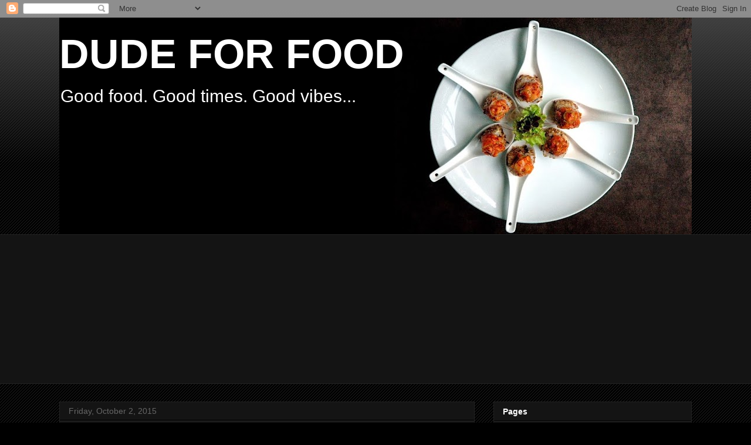

--- FILE ---
content_type: text/html; charset=UTF-8
request_url: https://dude4food.blogspot.com/2015/10/the-new-greenwich-cheesy-steak-and.html
body_size: 27578
content:
<!DOCTYPE html>
<html class='v2' dir='ltr' xmlns='http://www.w3.org/1999/xhtml' xmlns:b='http://www.google.com/2005/gml/b' xmlns:data='http://www.google.com/2005/gml/data' xmlns:expr='http://www.google.com/2005/gml/expr'>
<head>
<link href='https://www.blogger.com/static/v1/widgets/335934321-css_bundle_v2.css' rel='stylesheet' type='text/css'/>
<meta content='IE=EmulateIE7' http-equiv='X-UA-Compatible'/>
<meta content='width=1100' name='viewport'/>
<meta content='text/html; charset=UTF-8' http-equiv='Content-Type'/>
<meta content='blogger' name='generator'/>
<link href='https://dude4food.blogspot.com/favicon.ico' rel='icon' type='image/x-icon'/>
<link href='http://dude4food.blogspot.com/2015/10/the-new-greenwich-cheesy-steak-and.html' rel='canonical'/>
<link rel="alternate" type="application/atom+xml" title="DUDE FOR FOOD - Atom" href="https://dude4food.blogspot.com/feeds/posts/default" />
<link rel="alternate" type="application/rss+xml" title="DUDE FOR FOOD - RSS" href="https://dude4food.blogspot.com/feeds/posts/default?alt=rss" />
<link rel="service.post" type="application/atom+xml" title="DUDE FOR FOOD - Atom" href="https://www.blogger.com/feeds/8038145688032129453/posts/default" />

<link rel="alternate" type="application/atom+xml" title="DUDE FOR FOOD - Atom" href="https://dude4food.blogspot.com/feeds/2125725155837880227/comments/default" />
<!--Can't find substitution for tag [blog.ieCssRetrofitLinks]-->
<link href='https://blogger.googleusercontent.com/img/b/R29vZ2xl/AVvXsEgKv6x2V2Wa5nyT8apD2VJ-9tYZVCf0c9rUMhRorCrOr-tl7XbA0gsINpogxJ9JeJl8eYOstmPRv2z7bOQX665Q5JW8VTqnNyvMFzdtqVyD8b2FBlhp6yjF6Zh8UOMIpJXkIVC1dcUZRBSm/s640/DSC_0015.JPG' rel='image_src'/>
<meta content='http://dude4food.blogspot.com/2015/10/the-new-greenwich-cheesy-steak-and.html' property='og:url'/>
<meta content='The New Greenwich Cheesy Steak and Fries Overload' property='og:title'/>
<meta content=' Call the whole gang, time to experience the newest barkada  craze at Greenwich...          Greenwich introduces the Cheesy Steak and Fries ...' property='og:description'/>
<meta content='https://blogger.googleusercontent.com/img/b/R29vZ2xl/AVvXsEgKv6x2V2Wa5nyT8apD2VJ-9tYZVCf0c9rUMhRorCrOr-tl7XbA0gsINpogxJ9JeJl8eYOstmPRv2z7bOQX665Q5JW8VTqnNyvMFzdtqVyD8b2FBlhp6yjF6Zh8UOMIpJXkIVC1dcUZRBSm/w1200-h630-p-k-no-nu/DSC_0015.JPG' property='og:image'/>
<title>DUDE FOR FOOD: The New Greenwich Cheesy Steak and Fries Overload</title>
<style id='page-skin-1' type='text/css'><!--
/*
-----------------------------------------------
Blogger Template Style
Name:     Awesome Inc.
Designer: Tina Chen
URL:      tinachen.org
----------------------------------------------- */
/* Content
----------------------------------------------- */
body {
font: normal normal 13px Arial, Tahoma, Helvetica, FreeSans, sans-serif;
color: #ffffff;
background: #000000 url(//www.blogblog.com/1kt/awesomeinc/body_background_dark.png) repeat scroll top left;
}
html body .content-outer {
min-width: 0;
max-width: 100%;
width: 100%;
}
a:link {
text-decoration: none;
color: #6fa8dc;
}
a:visited {
text-decoration: none;
color: #a2c4c9;
}
a:hover {
text-decoration: underline;
color: #9fc5e8;
}
.body-fauxcolumn-outer .cap-top {
position: absolute;
z-index: 1;
height: 276px;
width: 100%;
background: transparent url(//www.blogblog.com/1kt/awesomeinc/body_gradient_dark.png) repeat-x scroll top left;
_background-image: none;
}
/* Columns
----------------------------------------------- */
.content-inner {
padding: 0;
}
.header-inner .section {
margin: 0 16px;
}
.tabs-inner .section {
margin: 0 16px;
}
.main-inner {
padding-top: 30px;
}
.main-inner .column-center-inner,
.main-inner .column-left-inner,
.main-inner .column-right-inner {
padding: 0 5px;
}
*+html body .main-inner .column-center-inner {
margin-top: -30px;
}
#layout .main-inner .column-center-inner {
margin-top: 0;
}
/* Header
----------------------------------------------- */
.header-outer {
margin: 0 0 0 0;
background: transparent none repeat scroll 0 0;
}
.Header h1 {
font: normal bold 70px Arial, Tahoma, Helvetica, FreeSans, sans-serif;
color: #ffffff;
text-shadow: 0 0 -1px #000000;
}
.Header h1 a {
color: #ffffff;
}
.Header .description {
font: normal normal 30px Arial, Tahoma, Helvetica, FreeSans, sans-serif;
color: #ffffff;
}
.header-inner .Header .titlewrapper,
.header-inner .Header .descriptionwrapper {
padding-left: 0;
padding-right: 0;
margin-bottom: 0;
}
.header-inner .Header .titlewrapper {
padding-top: 22px;
}
/* Tabs
----------------------------------------------- */
.tabs-outer {
overflow: hidden;
position: relative;
background: #141414 none repeat scroll 0 0;
}
#layout .tabs-outer {
overflow: visible;
}
.tabs-cap-top, .tabs-cap-bottom {
position: absolute;
width: 100%;
border-top: 1px solid #222222;
}
.tabs-cap-bottom {
bottom: 0;
}
.tabs-inner .widget li a {
display: inline-block;
margin: 0;
padding: .6em 1.5em;
font: normal bold 14px Arial, Tahoma, Helvetica, FreeSans, sans-serif;
color: #ffffff;
border-top: 1px solid #222222;
border-bottom: 1px solid #222222;
border-left: 1px solid #222222;
height: 16px;
line-height: 16px;
}
.tabs-inner .widget li:last-child a {
border-right: 1px solid #222222;
}
.tabs-inner .widget li.selected a, .tabs-inner .widget li a:hover {
background: #444444 none repeat-x scroll 0 -100px;
color: #ffffff;
}
/* Headings
----------------------------------------------- */
h2 {
font: normal bold 14px Arial, Tahoma, Helvetica, FreeSans, sans-serif;
color: #ffffff;
}
/* Widgets
----------------------------------------------- */
.main-inner .section {
margin: 0 27px;
padding: 0;
}
.main-inner .column-left-outer,
.main-inner .column-right-outer {
margin-top: 0;
}
#layout .main-inner .column-left-outer,
#layout .main-inner .column-right-outer {
margin-top: 0;
}
.main-inner .column-left-inner,
.main-inner .column-right-inner {
background: transparent none repeat 0 0;
-moz-box-shadow: 0 0 0 rgba(0, 0, 0, .2);
-webkit-box-shadow: 0 0 0 rgba(0, 0, 0, .2);
-goog-ms-box-shadow: 0 0 0 rgba(0, 0, 0, .2);
box-shadow: 0 0 0 rgba(0, 0, 0, .2);
-moz-border-radius: 0;
-webkit-border-radius: 0;
-goog-ms-border-radius: 0;
border-radius: 0;
}
#layout .main-inner .column-left-inner,
#layout .main-inner .column-right-inner {
margin-top: 0;
}
.sidebar .widget {
font: normal normal 14px Arial, Tahoma, Helvetica, FreeSans, sans-serif;
color: #ffffff;
}
.sidebar .widget a:link {
color: #ffffff;
}
.sidebar .widget a:visited {
color: #444444;
}
.sidebar .widget a:hover {
color: #cccccc;
}
.sidebar .widget h2 {
text-shadow: 0 0 -1px #000000;
}
.main-inner .widget {
background-color: #141414;
border: 1px solid #222222;
padding: 0 15px 15px;
margin: 20px -16px;
-moz-box-shadow: 0 0 0 rgba(0, 0, 0, .2);
-webkit-box-shadow: 0 0 0 rgba(0, 0, 0, .2);
-goog-ms-box-shadow: 0 0 0 rgba(0, 0, 0, .2);
box-shadow: 0 0 0 rgba(0, 0, 0, .2);
-moz-border-radius: 0;
-webkit-border-radius: 0;
-goog-ms-border-radius: 0;
border-radius: 0;
}
.main-inner .widget h2 {
margin: 0 -15px;
padding: .6em 15px .5em;
border-bottom: 1px solid #000000;
}
.footer-inner .widget h2 {
padding: 0 0 .4em;
border-bottom: 1px solid #000000;
}
.main-inner .widget h2 + div, .footer-inner .widget h2 + div {
border-top: 1px solid #222222;
padding-top: 8px;
}
.main-inner .widget .widget-content {
margin: 0 -15px;
padding: 7px 15px 0;
}
.main-inner .widget ul, .main-inner .widget #ArchiveList ul.flat {
margin: -8px -15px 0;
padding: 0;
list-style: none;
}
.main-inner .widget #ArchiveList {
margin: -8px 0 0;
}
.main-inner .widget ul li, .main-inner .widget #ArchiveList ul.flat li {
padding: .5em 15px;
text-indent: 0;
color: #666666;
border-top: 1px solid #222222;
border-bottom: 1px solid #000000;
}
.main-inner .widget #ArchiveList ul li {
padding-top: .25em;
padding-bottom: .25em;
}
.main-inner .widget ul li:first-child, .main-inner .widget #ArchiveList ul.flat li:first-child {
border-top: none;
}
.main-inner .widget ul li:last-child, .main-inner .widget #ArchiveList ul.flat li:last-child {
border-bottom: none;
}
.post-body {
position: relative;
}
.main-inner .widget .post-body ul {
padding: 0 2.5em;
margin: .5em 0;
list-style: disc;
}
.main-inner .widget .post-body ul li {
padding: 0.25em 0;
margin-bottom: .25em;
color: #ffffff;
border: none;
}
.footer-inner .widget ul {
padding: 0;
list-style: none;
}
.widget .zippy {
color: #666666;
}
/* Posts
----------------------------------------------- */
body .main-inner .Blog {
padding: 0;
margin-bottom: 1em;
background-color: transparent;
border: none;
-moz-box-shadow: 0 0 0 rgba(0, 0, 0, 0);
-webkit-box-shadow: 0 0 0 rgba(0, 0, 0, 0);
-goog-ms-box-shadow: 0 0 0 rgba(0, 0, 0, 0);
box-shadow: 0 0 0 rgba(0, 0, 0, 0);
}
.main-inner .section:last-child .Blog:last-child {
padding: 0;
margin-bottom: 1em;
}
.main-inner .widget h2.date-header {
margin: 0 -15px 1px;
padding: 0 0 0 0;
font: normal normal 14px Arial, Tahoma, Helvetica, FreeSans, sans-serif;
color: #666666;
background: transparent none no-repeat scroll top left;
border-top: 0 solid #222222;
border-bottom: 1px solid #000000;
-moz-border-radius-topleft: 0;
-moz-border-radius-topright: 0;
-webkit-border-top-left-radius: 0;
-webkit-border-top-right-radius: 0;
border-top-left-radius: 0;
border-top-right-radius: 0;
position: static;
bottom: 100%;
right: 15px;
text-shadow: 0 0 -1px #000000;
}
.main-inner .widget h2.date-header span {
font: normal normal 14px Arial, Tahoma, Helvetica, FreeSans, sans-serif;
display: block;
padding: .5em 15px;
border-left: 0 solid #222222;
border-right: 0 solid #222222;
}
.date-outer {
position: relative;
margin: 30px 0 20px;
padding: 0 15px;
background-color: #141414;
border: 1px solid #222222;
-moz-box-shadow: 0 0 0 rgba(0, 0, 0, .2);
-webkit-box-shadow: 0 0 0 rgba(0, 0, 0, .2);
-goog-ms-box-shadow: 0 0 0 rgba(0, 0, 0, .2);
box-shadow: 0 0 0 rgba(0, 0, 0, .2);
-moz-border-radius: 0;
-webkit-border-radius: 0;
-goog-ms-border-radius: 0;
border-radius: 0;
}
.date-outer:first-child {
margin-top: 0;
}
.date-outer:last-child {
margin-bottom: 20px;
-moz-border-radius-bottomleft: 0;
-moz-border-radius-bottomright: 0;
-webkit-border-bottom-left-radius: 0;
-webkit-border-bottom-right-radius: 0;
-goog-ms-border-bottom-left-radius: 0;
-goog-ms-border-bottom-right-radius: 0;
border-bottom-left-radius: 0;
border-bottom-right-radius: 0;
}
.date-posts {
margin: 0 -15px;
padding: 0 15px;
clear: both;
}
.post-outer, .inline-ad {
border-top: 1px solid #222222;
margin: 0 -15px;
padding: 15px 15px;
}
.post-outer {
padding-bottom: 10px;
}
.post-outer:first-child {
padding-top: 0;
border-top: none;
}
.post-outer:last-child, .inline-ad:last-child {
border-bottom: none;
}
.post-body {
position: relative;
}
.post-body img {
padding: 8px;
background: #222222;
border: 1px solid transparent;
-moz-box-shadow: 0 0 0 rgba(0, 0, 0, .2);
-webkit-box-shadow: 0 0 0 rgba(0, 0, 0, .2);
box-shadow: 0 0 0 rgba(0, 0, 0, .2);
-moz-border-radius: 0;
-webkit-border-radius: 0;
border-radius: 0;
}
h3.post-title, h4 {
font: normal bold 22px Arial, Tahoma, Helvetica, FreeSans, sans-serif;
color: #ffffff;
}
h3.post-title a {
font: normal bold 22px Arial, Tahoma, Helvetica, FreeSans, sans-serif;
color: #ffffff;
}
h3.post-title a:hover {
color: #9fc5e8;
text-decoration: underline;
}
.post-header {
margin: 0 0 1em;
}
.post-body {
line-height: 1.4;
}
.post-outer h2 {
color: #ffffff;
}
.post-footer {
margin: 1.5em 0 0;
}
#blog-pager {
padding: 15px;
font-size: 120%;
background-color: #141414;
border: 1px solid #222222;
-moz-box-shadow: 0 0 0 rgba(0, 0, 0, .2);
-webkit-box-shadow: 0 0 0 rgba(0, 0, 0, .2);
-goog-ms-box-shadow: 0 0 0 rgba(0, 0, 0, .2);
box-shadow: 0 0 0 rgba(0, 0, 0, .2);
-moz-border-radius: 0;
-webkit-border-radius: 0;
-goog-ms-border-radius: 0;
border-radius: 0;
-moz-border-radius-topleft: 0;
-moz-border-radius-topright: 0;
-webkit-border-top-left-radius: 0;
-webkit-border-top-right-radius: 0;
-goog-ms-border-top-left-radius: 0;
-goog-ms-border-top-right-radius: 0;
border-top-left-radius: 0;
border-top-right-radius-topright: 0;
margin-top: 1em;
}
.blog-feeds, .post-feeds {
margin: 1em 0;
text-align: center;
color: #ffffff;
}
.blog-feeds a, .post-feeds a {
color: #ffffff;
}
.blog-feeds a:visited, .post-feeds a:visited {
color: #444444;
}
.blog-feeds a:hover, .post-feeds a:hover {
color: #cccccc;
}
.post-outer .comments {
margin-top: 2em;
}
/* Comments
----------------------------------------------- */
.comments .comments-content .icon.blog-author {
background-repeat: no-repeat;
background-image: url([data-uri]);
}
.comments .comments-content .loadmore a {
border-top: 1px solid #222222;
border-bottom: 1px solid #222222;
}
.comments .continue {
border-top: 2px solid #222222;
}
/* Footer
----------------------------------------------- */
.footer-outer {
margin: -0 0 -1px;
padding: 0 0 0;
color: #ffffff;
overflow: hidden;
}
.footer-fauxborder-left {
border-top: 1px solid #222222;
background: #141414 none repeat scroll 0 0;
-moz-box-shadow: 0 0 0 rgba(0, 0, 0, .2);
-webkit-box-shadow: 0 0 0 rgba(0, 0, 0, .2);
-goog-ms-box-shadow: 0 0 0 rgba(0, 0, 0, .2);
box-shadow: 0 0 0 rgba(0, 0, 0, .2);
margin: 0 -0;
}
/* Mobile
----------------------------------------------- */
body.mobile {
background-size: auto;
}
.mobile .body-fauxcolumn-outer {
background: transparent none repeat scroll top left;
}
*+html body.mobile .main-inner .column-center-inner {
margin-top: 0;
}
.mobile .main-inner .widget {
padding: 0 0 15px;
}
.mobile .main-inner .widget h2 + div,
.mobile .footer-inner .widget h2 + div {
border-top: none;
padding-top: 0;
}
.mobile .footer-inner .widget h2 {
padding: 0.5em 0;
border-bottom: none;
}
.mobile .main-inner .widget .widget-content {
margin: 0;
padding: 7px 0 0;
}
.mobile .main-inner .widget ul,
.mobile .main-inner .widget #ArchiveList ul.flat {
margin: 0 -15px 0;
}
.mobile .main-inner .widget h2.date-header {
right: 0;
}
.mobile .date-header span {
padding: 0.4em 0;
}
.mobile .date-outer:first-child {
margin-bottom: 0;
border: 1px solid #222222;
-moz-border-radius-topleft: 0;
-moz-border-radius-topright: 0;
-webkit-border-top-left-radius: 0;
-webkit-border-top-right-radius: 0;
-goog-ms-border-top-left-radius: 0;
-goog-ms-border-top-right-radius: 0;
border-top-left-radius: 0;
border-top-right-radius: 0;
}
.mobile .date-outer {
border-color: #222222;
border-width: 0 1px 1px;
}
.mobile .date-outer:last-child {
margin-bottom: 0;
}
.mobile .main-inner {
padding: 0;
}
.mobile .header-inner .section {
margin: 0;
}
.mobile .post-outer, .mobile .inline-ad {
padding: 5px 0;
}
.mobile .tabs-inner .section {
margin: 0 10px;
}
.mobile .main-inner .widget h2 {
margin: 0;
padding: 0;
}
.mobile .main-inner .widget h2.date-header span {
padding: 0;
}
.mobile .main-inner .widget .widget-content {
margin: 0;
padding: 7px 0 0;
}
.mobile #blog-pager {
border: 1px solid transparent;
background: #141414 none repeat scroll 0 0;
}
.mobile .main-inner .column-left-inner,
.mobile .main-inner .column-right-inner {
background: transparent none repeat 0 0;
-moz-box-shadow: none;
-webkit-box-shadow: none;
-goog-ms-box-shadow: none;
box-shadow: none;
}
.mobile .date-posts {
margin: 0;
padding: 0;
}
.mobile .footer-fauxborder-left {
margin: 0;
border-top: inherit;
}
.mobile .main-inner .section:last-child .Blog:last-child {
margin-bottom: 0;
}
.mobile-index-contents {
color: #ffffff;
}
.mobile .mobile-link-button {
background: #6fa8dc none repeat scroll 0 0;
}
.mobile-link-button a:link, .mobile-link-button a:visited {
color: #ffffff;
}
.mobile .tabs-inner .PageList .widget-content {
background: transparent;
border-top: 1px solid;
border-color: #222222;
color: #ffffff;
}
.mobile .tabs-inner .PageList .widget-content .pagelist-arrow {
border-left: 1px solid #222222;
}

--></style>
<style id='template-skin-1' type='text/css'><!--
body {
min-width: 1110px;
}
.content-outer, .content-fauxcolumn-outer, .region-inner {
min-width: 1110px;
max-width: 1110px;
_width: 1110px;
}
.main-inner .columns {
padding-left: 0px;
padding-right: 370px;
}
.main-inner .fauxcolumn-center-outer {
left: 0px;
right: 370px;
/* IE6 does not respect left and right together */
_width: expression(this.parentNode.offsetWidth -
parseInt("0px") -
parseInt("370px") + 'px');
}
.main-inner .fauxcolumn-left-outer {
width: 0px;
}
.main-inner .fauxcolumn-right-outer {
width: 370px;
}
.main-inner .column-left-outer {
width: 0px;
right: 100%;
margin-left: -0px;
}
.main-inner .column-right-outer {
width: 370px;
margin-right: -370px;
}
#layout {
min-width: 0;
}
#layout .content-outer {
min-width: 0;
width: 800px;
}
#layout .region-inner {
min-width: 0;
width: auto;
}
--></style>
<link href='https://www.blogger.com/dyn-css/authorization.css?targetBlogID=8038145688032129453&amp;zx=7daa0565-d9da-4036-aa93-e4babdffddbd' media='none' onload='if(media!=&#39;all&#39;)media=&#39;all&#39;' rel='stylesheet'/><noscript><link href='https://www.blogger.com/dyn-css/authorization.css?targetBlogID=8038145688032129453&amp;zx=7daa0565-d9da-4036-aa93-e4babdffddbd' rel='stylesheet'/></noscript>
<meta name='google-adsense-platform-account' content='ca-host-pub-1556223355139109'/>
<meta name='google-adsense-platform-domain' content='blogspot.com'/>

<!-- data-ad-client=ca-pub-9548130992871844 -->

</head>
<body class='loading variant-dark'>
<div class='navbar section' id='navbar'><div class='widget Navbar' data-version='1' id='Navbar1'><script type="text/javascript">
    function setAttributeOnload(object, attribute, val) {
      if(window.addEventListener) {
        window.addEventListener('load',
          function(){ object[attribute] = val; }, false);
      } else {
        window.attachEvent('onload', function(){ object[attribute] = val; });
      }
    }
  </script>
<div id="navbar-iframe-container"></div>
<script type="text/javascript" src="https://apis.google.com/js/platform.js"></script>
<script type="text/javascript">
      gapi.load("gapi.iframes:gapi.iframes.style.bubble", function() {
        if (gapi.iframes && gapi.iframes.getContext) {
          gapi.iframes.getContext().openChild({
              url: 'https://www.blogger.com/navbar/8038145688032129453?po\x3d2125725155837880227\x26origin\x3dhttps://dude4food.blogspot.com',
              where: document.getElementById("navbar-iframe-container"),
              id: "navbar-iframe"
          });
        }
      });
    </script><script type="text/javascript">
(function() {
var script = document.createElement('script');
script.type = 'text/javascript';
script.src = '//pagead2.googlesyndication.com/pagead/js/google_top_exp.js';
var head = document.getElementsByTagName('head')[0];
if (head) {
head.appendChild(script);
}})();
</script>
</div></div>
<div class='body-fauxcolumns'>
<div class='fauxcolumn-outer body-fauxcolumn-outer'>
<div class='cap-top'>
<div class='cap-left'></div>
<div class='cap-right'></div>
</div>
<div class='fauxborder-left'>
<div class='fauxborder-right'></div>
<div class='fauxcolumn-inner'>
</div>
</div>
<div class='cap-bottom'>
<div class='cap-left'></div>
<div class='cap-right'></div>
</div>
</div>
</div>
<div class='content'>
<div class='content-fauxcolumns'>
<div class='fauxcolumn-outer content-fauxcolumn-outer'>
<div class='cap-top'>
<div class='cap-left'></div>
<div class='cap-right'></div>
</div>
<div class='fauxborder-left'>
<div class='fauxborder-right'></div>
<div class='fauxcolumn-inner'>
</div>
</div>
<div class='cap-bottom'>
<div class='cap-left'></div>
<div class='cap-right'></div>
</div>
</div>
</div>
<div class='content-outer'>
<div class='content-cap-top cap-top'>
<div class='cap-left'></div>
<div class='cap-right'></div>
</div>
<div class='fauxborder-left content-fauxborder-left'>
<div class='fauxborder-right content-fauxborder-right'></div>
<div class='content-inner'>
<header>
<div class='header-outer'>
<div class='header-cap-top cap-top'>
<div class='cap-left'></div>
<div class='cap-right'></div>
</div>
<div class='fauxborder-left header-fauxborder-left'>
<div class='fauxborder-right header-fauxborder-right'></div>
<div class='region-inner header-inner'>
<div class='header section' id='header'><div class='widget Header' data-version='1' id='Header1'>
<div id='header-inner' style='background-image: url("https://blogger.googleusercontent.com/img/b/R29vZ2xl/AVvXsEjxmGH31UgLuxLT8dkwEuajFBjcKh6T-kZZ7QEILm2mdIatqR7CMma6108ZTKQgF9TAzgghu-taVysEPqEjLyL_jfe8urwzHZ8UsnL7V9XV4JfCvccp7uJ7S6BrmuBisXntfmNr8zuYBxc/s1078/header+image+2.JPG"); background-position: left; min-height: 369px; _height: 369px; background-repeat: no-repeat; '>
<div class='titlewrapper' style='background: transparent'>
<h1 class='title' style='background: transparent; border-width: 0px'>
<a href='https://dude4food.blogspot.com/'>
DUDE FOR FOOD
</a>
</h1>
</div>
<div class='descriptionwrapper'>
<p class='description'><span>Good food. Good times. Good vibes...</span></p>
</div>
</div>
</div></div>
</div>
</div>
<div class='header-cap-bottom cap-bottom'>
<div class='cap-left'></div>
<div class='cap-right'></div>
</div>
</div>
</header>
<div class='tabs-outer'>
<div class='tabs-cap-top cap-top'>
<div class='cap-left'></div>
<div class='cap-right'></div>
</div>
<div class='fauxborder-left tabs-fauxborder-left'>
<div class='fauxborder-right tabs-fauxborder-right'></div>
<div class='region-inner tabs-inner'>
<div class='tabs section' id='crosscol'><div class='widget HTML' data-version='1' id='HTML4'>
<div class='widget-content'>
<script async src="//pagead2.googlesyndication.com/pagead/js/adsbygoogle.js"></script>
<!-- dude4food leaderboard -->
<ins class="adsbygoogle"
     style="display:inline-block;width:970px;height:250px"
     data-ad-client="ca-pub-9548130992871844"
     data-ad-slot="2839008497"></ins>
<script>
(adsbygoogle = window.adsbygoogle || []).push({});
</script>
</div>
<div class='clear'></div>
</div></div>
<div class='tabs no-items section' id='crosscol-overflow'></div>
</div>
</div>
<div class='tabs-cap-bottom cap-bottom'>
<div class='cap-left'></div>
<div class='cap-right'></div>
</div>
</div>
<div class='main-outer'>
<div class='main-cap-top cap-top'>
<div class='cap-left'></div>
<div class='cap-right'></div>
</div>
<div class='fauxborder-left main-fauxborder-left'>
<div class='fauxborder-right main-fauxborder-right'></div>
<div class='region-inner main-inner'>
<div class='columns fauxcolumns'>
<div class='fauxcolumn-outer fauxcolumn-center-outer'>
<div class='cap-top'>
<div class='cap-left'></div>
<div class='cap-right'></div>
</div>
<div class='fauxborder-left'>
<div class='fauxborder-right'></div>
<div class='fauxcolumn-inner'>
</div>
</div>
<div class='cap-bottom'>
<div class='cap-left'></div>
<div class='cap-right'></div>
</div>
</div>
<div class='fauxcolumn-outer fauxcolumn-left-outer'>
<div class='cap-top'>
<div class='cap-left'></div>
<div class='cap-right'></div>
</div>
<div class='fauxborder-left'>
<div class='fauxborder-right'></div>
<div class='fauxcolumn-inner'>
</div>
</div>
<div class='cap-bottom'>
<div class='cap-left'></div>
<div class='cap-right'></div>
</div>
</div>
<div class='fauxcolumn-outer fauxcolumn-right-outer'>
<div class='cap-top'>
<div class='cap-left'></div>
<div class='cap-right'></div>
</div>
<div class='fauxborder-left'>
<div class='fauxborder-right'></div>
<div class='fauxcolumn-inner'>
</div>
</div>
<div class='cap-bottom'>
<div class='cap-left'></div>
<div class='cap-right'></div>
</div>
</div>
<!-- corrects IE6 width calculation -->
<div class='columns-inner'>
<div class='column-center-outer'>
<div class='column-center-inner'>
<div class='main section' id='main'><div class='widget Blog' data-version='1' id='Blog1'>
<div class='blog-posts hfeed'>

          <div class="date-outer">
        
<h2 class='date-header'><span>Friday, October 2, 2015</span></h2>

          <div class="date-posts">
        
<div class='post-outer'>
<div class='post hentry'>
<a name='2125725155837880227'></a>
<h3 class='post-title entry-title'>
The New Greenwich Cheesy Steak and Fries Overload
</h3>
<div class='post-header'>
<div class='post-header-line-1'></div>
</div>
<div class='post-body entry-content' id='post-body-2125725155837880227'>
<div class="separator" style="clear: both; text-align: justify;">
Call the whole gang, time to experience the newest <i>barkada</i> craze at Greenwich...&nbsp;</div>
<div class="separator" style="clear: both; text-align: justify;">
<br /></div>
<div class="separator" style="clear: both; text-align: justify;">
<a href="https://blogger.googleusercontent.com/img/b/R29vZ2xl/AVvXsEgKv6x2V2Wa5nyT8apD2VJ-9tYZVCf0c9rUMhRorCrOr-tl7XbA0gsINpogxJ9JeJl8eYOstmPRv2z7bOQX665Q5JW8VTqnNyvMFzdtqVyD8b2FBlhp6yjF6Zh8UOMIpJXkIVC1dcUZRBSm/s1600/DSC_0015.JPG" imageanchor="1" style="margin-left: 1em; margin-right: 1em;"><img border="0" height="424" src="https://blogger.googleusercontent.com/img/b/R29vZ2xl/AVvXsEgKv6x2V2Wa5nyT8apD2VJ-9tYZVCf0c9rUMhRorCrOr-tl7XbA0gsINpogxJ9JeJl8eYOstmPRv2z7bOQX665Q5JW8VTqnNyvMFzdtqVyD8b2FBlhp6yjF6Zh8UOMIpJXkIVC1dcUZRBSm/s640/DSC_0015.JPG" width="640" /></a></div>
<div style="text-align: justify;">
<br /></div>
<div style="text-align: justify;">
Greenwich introduces the <b>Cheesy Steak and Fries Overload</b>, the newest limited edition pizza from the country's favorite <i>barkada</i> pizza and pasta brand. Get ready for an exciting and fun-filled food trip with the gang with the #NewestBarkadaCraze at Greenwich.&nbsp;</div>
<div style="text-align: justify;">
</div>
<a name="more"></a><br />
<div class="separator" style="clear: both; text-align: justify;">
<a href="https://blogger.googleusercontent.com/img/b/R29vZ2xl/AVvXsEgAy0S3fg9u_gGhfmn_RqRBHV6QPbYlP3rjSKo3fm6rE3UHNKvUSUpxKienl36Txkyw3WPlP0-kjEy9k4H_MdLwCCUcLKQD1-JgQHQcPesEVza6CYW84W5oyFnuWRUEDFK6gOwZhrgWtfrm/s1600/DSC_0028.JPG" imageanchor="1" style="clear: left; float: left; margin-bottom: 1em; margin-right: 1em;"><img border="0" height="132" src="https://blogger.googleusercontent.com/img/b/R29vZ2xl/AVvXsEgAy0S3fg9u_gGhfmn_RqRBHV6QPbYlP3rjSKo3fm6rE3UHNKvUSUpxKienl36Txkyw3WPlP0-kjEy9k4H_MdLwCCUcLKQD1-JgQHQcPesEVza6CYW84W5oyFnuWRUEDFK6gOwZhrgWtfrm/s200/DSC_0028.JPG" width="200" /></a></div>
<div style="text-align: justify;">
<a href="https://blogger.googleusercontent.com/img/b/R29vZ2xl/AVvXsEjJg16ORLSipOGaoaa58hdTmMDHyclpo6WZ-W0-Hng0unSyZ2oDSz1Mfoskz3s-_oQZ6-xPrktUrM0waKH0Zg1gYgwbvdeuUzmKIUz1hsT9rXi5YbDvcx25DEM66DI_7la7pMWv9u2iqe_r/s1600/DSC_0037.JPG" imageanchor="1" style="clear: right; float: right; margin-bottom: 1em; margin-left: 1em;"><img border="0" height="132" src="https://blogger.googleusercontent.com/img/b/R29vZ2xl/AVvXsEjJg16ORLSipOGaoaa58hdTmMDHyclpo6WZ-W0-Hng0unSyZ2oDSz1Mfoskz3s-_oQZ6-xPrktUrM0waKH0Zg1gYgwbvdeuUzmKIUz1hsT9rXi5YbDvcx25DEM66DI_7la7pMWv9u2iqe_r/s200/DSC_0037.JPG" width="200" /></a>The limited edition <b>Cheesy Steak and Fries Overload</b> was officially launched at the Bonifacio Stopover Pavillon branch of Greenwich, as it welcomed guests to a fun-filled afternoon with its signature favorites and a taste of their newest pizza. The kitchen crew then fired up the ovens and prepared the first batch of freshly baked pizzas.&nbsp;</div>
<div style="text-align: justify;">
<br /></div>
<div class="separator" style="clear: both; text-align: justify;">
<a href="https://blogger.googleusercontent.com/img/b/R29vZ2xl/AVvXsEiIx-dod3-qWMK-J8gDtjx_76w0kpXJmWRsdjhuYSy2l18-OwyYdxzTT3Y-M6-5LLm16kIptUzzDc37bgrmg-GrDSETsIJwgfzQWhWpl_WAT2AGHWqVeb0QGc53ObBrSV2mt6pVakrofkd1/s1600/DSC_0019.JPG" imageanchor="1" style="margin-left: 1em; margin-right: 1em;"><img border="0" height="424" src="https://blogger.googleusercontent.com/img/b/R29vZ2xl/AVvXsEiIx-dod3-qWMK-J8gDtjx_76w0kpXJmWRsdjhuYSy2l18-OwyYdxzTT3Y-M6-5LLm16kIptUzzDc37bgrmg-GrDSETsIJwgfzQWhWpl_WAT2AGHWqVeb0QGc53ObBrSV2mt6pVakrofkd1/s640/DSC_0019.JPG" width="640" /></a></div>
<div style="text-align: justify;">
<br /></div>
<div style="text-align: justify;">
During the launch, Greenwich Brand Ambassador <b>Yassi Pressman</b> joined the fun and served the latest pizza creation from Greenwich, with its tender and savory melt-in-your-mouth steak combined with three types of cheeses, including mozzarella, cream cheese, and cheddar cheese, and topped with crunchy potato strings. "Our customers will discover a new barkada experience with the Greenwich Cheesy Steak and Fries Overload," said Marla Buencamino, Greenwich Brand Manager. "It's available for a limited time only so we hope that everyone will be able to satisfy their pizza cravings and bring their barkadas and loved ones along for the trip."&nbsp;</div>
<div style="text-align: justify;">
<br /></div>
<div class="separator" style="clear: both; text-align: justify;">
<a href="https://blogger.googleusercontent.com/img/b/R29vZ2xl/AVvXsEioV4QOh1bSxAyxcs5CubqH8XjPk7kHypmGkYUjA5d1Hv_5i3fooaUXIpH_QrdpXNygrZuGqY-9-mF3-Q233c3EZfoTwcNcDQgYB2UezqOYSfZVH7WuTL_sszepJd_LywtjtcVilWL1Ysds/s1600/DSC_0022.JPG" imageanchor="1" style="clear: left; float: left; margin-bottom: 1em; margin-right: 1em;"><img border="0" height="132" src="https://blogger.googleusercontent.com/img/b/R29vZ2xl/AVvXsEioV4QOh1bSxAyxcs5CubqH8XjPk7kHypmGkYUjA5d1Hv_5i3fooaUXIpH_QrdpXNygrZuGqY-9-mF3-Q233c3EZfoTwcNcDQgYB2UezqOYSfZVH7WuTL_sszepJd_LywtjtcVilWL1Ysds/s200/DSC_0022.JPG" width="200" /></a></div>
<div style="text-align: justify;">
<a href="https://blogger.googleusercontent.com/img/b/R29vZ2xl/AVvXsEiVXBCKdkLjK6-gf5mM9mCa1x1wC5rh-xVbe02elM5rz_xfKa33GFwMogED2Q3gtoQ4eLtAYpzMZAy0Z2J2K6sTnbxW7DmH8g2r-pQDigSiASKA7Q2x7VP8L_DrXtGsj3HVLOJnu5r-miio/s1600/DSC_0026.JPG" imageanchor="1" style="clear: right; float: right; margin-bottom: 1em; margin-left: 1em;"><img border="0" height="132" src="https://blogger.googleusercontent.com/img/b/R29vZ2xl/AVvXsEiVXBCKdkLjK6-gf5mM9mCa1x1wC5rh-xVbe02elM5rz_xfKa33GFwMogED2Q3gtoQ4eLtAYpzMZAy0Z2J2K6sTnbxW7DmH8g2r-pQDigSiASKA7Q2x7VP8L_DrXtGsj3HVLOJnu5r-miio/s200/DSC_0026.JPG" width="200" /></a>After one slice, you'll definitely want another, and Greenwich Brand Ambassadors Yassi Pressman and Robi Domingo obliged with more servings of the new Greenwich <b>Cheesy Steak and Fries Overload</b>. Pair this with other Greenwich signature staples, and your barkada's all set to discover the #NewestBarkadaCraze.</div>
<div style="text-align: justify;">
<br /></div>
<div class="separator" style="clear: both; text-align: justify;">
<a href="https://blogger.googleusercontent.com/img/b/R29vZ2xl/AVvXsEg7MKGVNBZ3vCe5-E3mXZVv_VRss30H-WlTBdJPqS8l_fuY8t3MwwWQXiYE3GVAPms4kRiiovV2FtjbYEEIKHDfsmuKaVSfk8U77PxCNA3wmu77mJdSDkGKay4YyUIAD5zqGN81FKbvb7_l/s1600/DSC_0018.JPG" imageanchor="1" style="clear: left; float: left; margin-bottom: 1em; margin-right: 1em;"><img border="0" height="132" src="https://blogger.googleusercontent.com/img/b/R29vZ2xl/AVvXsEg7MKGVNBZ3vCe5-E3mXZVv_VRss30H-WlTBdJPqS8l_fuY8t3MwwWQXiYE3GVAPms4kRiiovV2FtjbYEEIKHDfsmuKaVSfk8U77PxCNA3wmu77mJdSDkGKay4YyUIAD5zqGN81FKbvb7_l/s200/DSC_0018.JPG" width="200" /></a></div>
<div style="text-align: justify;">
<a href="https://blogger.googleusercontent.com/img/b/R29vZ2xl/AVvXsEhCdm0SoiyBqHzEJSIE_La2JxKAtgrJ9siOoZiPDdm6EB0opO-qsmueTWQzXB8S2jFRmODoZuoZBO1FUrOK0Wc09P151CoHj0LJq8-2EtbydFG6T8ECHKxmt6cGaFBvnzNKtvlxoZD01G14/s1600/DSC_0043.JPG" imageanchor="1" style="clear: right; float: right; margin-bottom: 1em; margin-left: 1em;"><img border="0" height="132" src="https://blogger.googleusercontent.com/img/b/R29vZ2xl/AVvXsEhCdm0SoiyBqHzEJSIE_La2JxKAtgrJ9siOoZiPDdm6EB0opO-qsmueTWQzXB8S2jFRmODoZuoZBO1FUrOK0Wc09P151CoHj0LJq8-2EtbydFG6T8ECHKxmt6cGaFBvnzNKtvlxoZD01G14/s200/DSC_0043.JPG" width="200" /></a>Oozing with three kinds of creamy cheeses, the new Cheesy Steak and Fries Overload pizza delivers rich flavors, with the tender steak adding a beefy punch capped by the crunchy layer of texture from the potato strings. Flavorful and fun, Greenwich's new limited edition pizza is perfect for sharing with friends and loved ones.</div>
<div style="text-align: justify;">
<br /></div>
<div class="separator" style="clear: both; text-align: justify;">
<a href="https://blogger.googleusercontent.com/img/b/R29vZ2xl/AVvXsEjnr4-DkB4D8e4U5TE4ygziRZT029VHekeyK6jpCC5y4lUDLYiXovUACPQmzheFj1603bUjk5uVRGRDgMWLoIP5qb5jjdCdb9KqKoDruzJenlEgNWGvMBdKagkzQ8YWhRTesn9xybTdV8ZD/s1600/DSC_0009.JPG" imageanchor="1" style="margin-left: 1em; margin-right: 1em;"><img border="0" height="424" src="https://blogger.googleusercontent.com/img/b/R29vZ2xl/AVvXsEjnr4-DkB4D8e4U5TE4ygziRZT029VHekeyK6jpCC5y4lUDLYiXovUACPQmzheFj1603bUjk5uVRGRDgMWLoIP5qb5jjdCdb9KqKoDruzJenlEgNWGvMBdKagkzQ8YWhRTesn9xybTdV8ZD/s640/DSC_0009.JPG" width="640" /></a></div>
<div style="text-align: justify;">
<br /></div>
<div style="text-align: justify;">
Greenwich PR and Corporate Affairs Head, Cookie Cabrera, adds "From music to new interests, hobbies, and especially food, Greenwich supports <i>barkadas</i> everywhere who welcome the adventure and enjoy sharing these new experiences. This new product is definitely for food-loving groups of friends all over the country." &nbsp;The new Greenwich Cheesy Steak and Fries Overload pizza is priced from P 109 (Solo), P 299 (Double), P 409 (Barkada Size), and P 519 (15" pizza). The new Greenwich Cheesy Steak and Fries Overload will be available from October 2, 2015 to December, 2015 only. So better hurry and visit your nearest Greenwich branch and experience the #NewestBarkadaCraze with the gang...<br />
<br />
<i>Greenwich Pizza and Pasta is located at the Ground Floor, Bonifacio Stopover Pavillon, 32nd Street corner Rizal Drive, Bonifacio Global City, Taguig City or call 5-5555 for delivery.</i><br />
<i><br /></i>
<i>Dude for Food is now on Facebook and Instagram, check out the FB Page and IG Feed for regular updates on good eats. Better yet, click "Like" and enjoy the ride...just look for the FB and IG widgets on the right sidebar.</i></div>
<div style='clear: both;'></div>
</div>
<div class='post-footer'>
<div class='post-footer-line post-footer-line-1'><span class='post-author vcard'>
Posted by
<span class='fn'>
<a href='https://www.blogger.com/profile/01572908941059548519' rel='author' title='author profile'>
Dude for Food
</a>
</span>
</span>
<span class='post-timestamp'>
at
<a class='timestamp-link' href='https://dude4food.blogspot.com/2015/10/the-new-greenwich-cheesy-steak-and.html' rel='bookmark' title='permanent link'><abbr class='published' title='2015-10-02T17:23:00+08:00'>5:23&#8239;PM</abbr></a>
</span>
<span class='post-comment-link'>
</span>
<span class='post-icons'>
<span class='item-action'>
<a href='https://www.blogger.com/email-post/8038145688032129453/2125725155837880227' title='Email Post'>
<img alt="" class="icon-action" height="13" src="//img1.blogblog.com/img/icon18_email.gif" width="18">
</a>
</span>
<span class='item-control blog-admin pid-1006201335'>
<a href='https://www.blogger.com/post-edit.g?blogID=8038145688032129453&postID=2125725155837880227&from=pencil' title='Edit Post'>
<img alt='' class='icon-action' height='18' src='https://resources.blogblog.com/img/icon18_edit_allbkg.gif' width='18'/>
</a>
</span>
</span>
<div class='post-share-buttons goog-inline-block'>
<a class='goog-inline-block share-button sb-email' href='https://www.blogger.com/share-post.g?blogID=8038145688032129453&postID=2125725155837880227&target=email' target='_blank' title='Email This'><span class='share-button-link-text'>Email This</span></a><a class='goog-inline-block share-button sb-blog' href='https://www.blogger.com/share-post.g?blogID=8038145688032129453&postID=2125725155837880227&target=blog' onclick='window.open(this.href, "_blank", "height=270,width=475"); return false;' target='_blank' title='BlogThis!'><span class='share-button-link-text'>BlogThis!</span></a><a class='goog-inline-block share-button sb-twitter' href='https://www.blogger.com/share-post.g?blogID=8038145688032129453&postID=2125725155837880227&target=twitter' target='_blank' title='Share to X'><span class='share-button-link-text'>Share to X</span></a><a class='goog-inline-block share-button sb-facebook' href='https://www.blogger.com/share-post.g?blogID=8038145688032129453&postID=2125725155837880227&target=facebook' onclick='window.open(this.href, "_blank", "height=430,width=640"); return false;' target='_blank' title='Share to Facebook'><span class='share-button-link-text'>Share to Facebook</span></a><a class='goog-inline-block share-button sb-pinterest' href='https://www.blogger.com/share-post.g?blogID=8038145688032129453&postID=2125725155837880227&target=pinterest' target='_blank' title='Share to Pinterest'><span class='share-button-link-text'>Share to Pinterest</span></a>
</div>
<span class='post-backlinks post-comment-link'>
</span>
</div>
<div class='post-footer-line post-footer-line-2'><span class='post-labels'>
</span>
</div>
<div class='post-footer-line post-footer-line-3'><span class='reaction-buttons'>
</span>
<span class='post-location'>
</span>
</div>
</div>
</div>
<div class='comments' id='comments'>
<a name='comments'></a>
<h4>No comments:</h4>
<div id='Blog1_comments-block-wrapper'>
<dl class='avatar-comment-indent' id='comments-block'>
</dl>
</div>
<p class='comment-footer'>
<div class='comment-form'>
<a name='comment-form'></a>
<h4 id='comment-post-message'>Post a Comment</h4>
<p>Got something to share? I&#39;d love to hear from you...</p>
<a href='https://www.blogger.com/comment/frame/8038145688032129453?po=2125725155837880227&hl=en&saa=85391&origin=https://dude4food.blogspot.com' id='comment-editor-src'></a>
<iframe allowtransparency='true' class='blogger-iframe-colorize blogger-comment-from-post' frameborder='0' height='410px' id='comment-editor' name='comment-editor' src='' width='100%'></iframe>
<script src='https://www.blogger.com/static/v1/jsbin/2830521187-comment_from_post_iframe.js' type='text/javascript'></script>
<script type='text/javascript'>
      BLOG_CMT_createIframe('https://www.blogger.com/rpc_relay.html');
    </script>
</div>
</p>
</div>
</div>
<div class='inline-ad'>
<script type="text/javascript"><!--
google_ad_client = "ca-pub-9548130992871844";
google_ad_host = "ca-host-pub-1556223355139109";
google_ad_host_channel = "L0007";
/* dude4food_main_Blog1_300x250_as */
google_ad_slot = "2137102137";
google_ad_width = 300;
google_ad_height = 250;
//-->
</script>
<script type="text/javascript"
src="//pagead2.googlesyndication.com/pagead/show_ads.js">
</script>
</div>

        </div></div>
      
</div>
<div class='blog-pager' id='blog-pager'>
<span id='blog-pager-newer-link'>
<a class='blog-pager-newer-link' href='https://dude4food.blogspot.com/2015/10/time-for-mami-at-hotel-rembrandts.html' id='Blog1_blog-pager-newer-link' title='Newer Post'>Newer Post</a>
</span>
<span id='blog-pager-older-link'>
<a class='blog-pager-older-link' href='https://dude4food.blogspot.com/2015/10/celebrate-whitewith-new-magnum-white.html' id='Blog1_blog-pager-older-link' title='Older Post'>Older Post</a>
</span>
<a class='home-link' href='https://dude4food.blogspot.com/'>Home</a>
</div>
<div class='clear'></div>
<div class='post-feeds'>
<div class='feed-links'>
Subscribe to:
<a class='feed-link' href='https://dude4food.blogspot.com/feeds/2125725155837880227/comments/default' target='_blank' type='application/atom+xml'>Post Comments (Atom)</a>
</div>
</div>
</div></div>
</div>
</div>
<div class='column-left-outer'>
<div class='column-left-inner'>
<aside>
</aside>
</div>
</div>
<div class='column-right-outer'>
<div class='column-right-inner'>
<aside>
<div class='sidebar section' id='sidebar-right-1'><div class='widget PageList' data-version='1' id='PageList1'>
<h2>Pages</h2>
<div class='widget-content'>
<ul>
<li>
<a href='https://dude4food.blogspot.com/'>Home</a>
</li>
<li>
<a href='https://dude4food.blogspot.com/p/about-me.html'>About this Blog</a>
</li>
<li>
<a href='https://dude4food.blogspot.com/p/send-food-dude-email.html'>Send Dude for Food an email</a>
</li>
<li>
<a href='https://dude4food.blogspot.com/p/regular-features-rough-guide-to-my-blog.html'>Regular Features: A Rough Guide to Navigating my Blog</a>
</li>
</ul>
<div class='clear'></div>
</div>
</div><div class='widget HTML' data-version='1' id='HTML10'>
<h2 class='title'>ShopCoupons</h2>
<div class='widget-content'>
<!--- Start Shopcoupons widget --->
<style type="text/css"> .shpcpn-widget-1137{background: #fff !important; width: 99% !important; height: auto !important; padding: 0 !important; margin: 10px auto !important; text-align: left !important; letter-spacing: .02em !important; line-height: 1em !important; border: solid 1px #524d4d!important;}.shpcpn-widget-1137 a:link, .shpcpn-widget-1137 a:visited, .shpcpn-widget-1137 a:focus, .shpcpn-widget-1137 a:hover, .shpcpn-widget-1137 a:active{box-shadow: none !important;}.shpcpn-widget-1137 div.header{font-size: 14px !important; font-weight: bold !important; text-transform: uppercase !important; margin-bottom: 0 !important; margin-top: 0 !important; font-family: arial !important; text-align: center !important; color: #fff !important; background: #000000 !important; padding: 10px 10px 10px 10px !important;}.shpcpn-widget-1137 div.header img{margin-left: 5px !important; vertical-align: middle !important; height: 20px !important; width: 20px !important; display: inline !important;}.shpcpn-widget-1137 .powered{font-size: 12px !important; color: #444 !important; text-align: center !important; background: #000000 !important; padding: 5px 0 !important;}.shpcpn-widget-1137 .powered span{font-size: 12px !important; color: #fff !important; padding: 5px 10px 5px !important; float: left}.shpcpn-widget-1137 ul{list-style: none !important; margin: 1px 1px 0 1px !important; padding: 0 !important;}.shpcpn-widget-1137 ul li{clear: both !important; background: none !important; list-style: none !important; display: block !important; color: #000000 !important; font-weight: normal !important; text-indent: 0 !important; font-family: arial,serif !important; font-size: 12px !important; border: 0 !important; border-bottom: solid 1px #ccc !important; padding: 0 !important; height: 48px !important; line-height: 18px !important; vertical-align: center !important; float: none !important; margin: 2px 0 1px 0 !important;}.shpcpn-widget-1137 ul li:before{content: ''!important; margin: 0 !important;}.shpcpn-widget-1137 ul li:last-child{margin-bottom: 0 !important;}.shpcpn-widget-1137 ul li img{width: 43px !important; height: 43px !important; float: left !important; margin-right: 10px !important; vertical-align: center !important; padding: 3px !important;}.shpcpn-widget-1137 ul li .voucher-link{padding-top: 5px !important; padding-right: 2px !important; overflow: hidden !important;}.shpcpn-widget-1137 ul li a{text-decoration: none !important; color: #000000 !important; box-shadow: none !important; font-size: 12px !important; font-weight: normal !important; line-height: 1.5em !important; display: initial !important; border: none !important;}.shpcpn-widget-1137 ul li a .sub-title{font-weight: bold !important; box-shadow: none !important;}.shpcpn-widget-1137 ul li a:hover{text-decoration: none !important; color: #6A7473 !important; box-shadow: none !important;}.shpcpn-widget-1137 .powered img{background: none !important; border: none !important; box-shadow: none !important; display: inline !important; width: 160px !important;}.shpcpn-widget-1137 img{border-radius: 0 !important; margin: 0 !important; border: 0 !important; -moz-box-shadow: none !important; -webkit-box-shadow: none !important; box-shadow: none !important; background:none !important;}</style><script type="text/javascript">if(typeof shopcouponsWidgetParams==='undefined'){shopcouponsWidgetParams=[]; shopcouponsWidgetParams[0]={'class':'shpcpn-widget-1137','param':{'widgetId':'1137', 'limitDeal':1}};}else{shopcouponsWidgetParams.push({'class':'shpcpn-widget-1137','param':{'widgetId':'1137', 'limitDeal':1}});}var tag=document.createElement('script'); tag.src="https://shopcoupons.ph/js/widget.js"; var firstScriptTag=document.getElementsByTagName('script')[0]; firstScriptTag.parentNode.insertBefore(tag, firstScriptTag);</script><div class="shpcpn-widget-1137"> <div class="header"> TOP 5 COUPON CODES <img src="https://shopcoupons.ph/img/widget/price-tag-black.png" alt="Voucher code tag" height="20px" /> </div><ul> <li data-store="270"> <img src="https://shopcoupons.ph/files/zalora logo ph-03.1463986037.png" alt="Zalora Philippines" width="35%" height="35%" /> <div class="voucher-link"></div><a href="https://shopcoupons.ph/store/zalora-philippines-promo-codes?widgetId=1137&storeId=270" target="_blank" title="Zalora Philippines"> <span class="sub-title">Zalora Philippines</span> </a> <div style="clear: both;"></div></li><li data-store="271"> <img src="https://shopcoupons.ph/files/unnamed-1.1447049281.png" alt="Lazada Philippines " width="35%" height="35%" /> <div class="voucher-link"></div><a href="https://shopcoupons.ph/store/lazada-philippines-voucher-codes?widgetId=1137&storeId=271" target="_blank" title="Lazada Philippines "> <span class="sub-title">Lazada Philippines </span> </a> <div style="clear: both;"></div></li><li data-store="377"> <img src="https://shopcoupons.ph/files/gobuy logo.1461290871.png" alt="GoBuy" width="35%" height="35%" /> <div class="voucher-link"></div><a href="https://shopcoupons.ph/store/gobuy?widgetId=1137&storeId=377" target="_blank" title="GoBuy"> <span class="sub-title">GoBuy</span> </a> <div style="clear: both;"></div></li><li data-store="914"> <img src="https://shopcoupons.ph/files/akosha_foodpanda.1470797694.png" alt="FoodPanda" width="35%" height="35%" /> <div class="voucher-link"></div><a href="https://shopcoupons.ph/store/foodpanda-philippines?widgetId=1137&storeId=914" target="_blank" title="FoodPanda"> <span class="sub-title">FoodPanda</span> </a> <div style="clear: both;"></div></li><li data-store="946"> <img src="https://shopcoupons.ph/files/200px-Hotels.com_Logo_red.1430291847.1476088259.jpg" alt="hotels.com Philippines" width="35%" height="35%" /> <div class="voucher-link"></div><a href="https://shopcoupons.ph/store/hotels-philippines?widgetId=1137&storeId=946" target="_blank" title="hotels.com Philippines"> <span class="sub-title">hotels.com Philippines</span> </a> <div style="clear: both;"></div></li></ul> <div class="powered"> <a target="_blank" href="https://shopcoupons.ph/" title="Visit shopcoupons website"><img src="https://shopcoupons.ph//img/user/powered-by.png" alt="Visit shopcoupons website" width="160" /></a> </div></div>
<!--- End Shopcoupons widget --->
</div>
<div class='clear'></div>
</div><div class='widget AdSense' data-version='1' id='AdSense1'>
<div class='widget-content'>
<script type="text/javascript">
    google_ad_client = "ca-pub-9548130992871844";
    google_ad_host = "ca-host-pub-1556223355139109";
    google_ad_host_channel = "L0001";
    google_ad_slot = "9520768138";
    google_ad_width = 300;
    google_ad_height = 250;
</script>
<!-- dude4food_sidebar-right-1_AdSense1_300x250_as -->
<script type="text/javascript"
src="//pagead2.googlesyndication.com/pagead/show_ads.js">
</script>
<div class='clear'></div>
</div>
</div><div class='widget Label' data-version='1' id='Label1'>
<h2>Labels</h2>
<div class='widget-content cloud-label-widget-content'>
<span class='label-size label-size-1'>
<a dir='ltr' href='https://dude4food.blogspot.com/search/label/Affogato'>Affogato</a>
<span class='label-count' dir='ltr'>(1)</span>
</span>
<span class='label-size label-size-2'>
<a dir='ltr' href='https://dude4food.blogspot.com/search/label/Afternoon%20Tea'>Afternoon Tea</a>
<span class='label-count' dir='ltr'>(14)</span>
</span>
<span class='label-size label-size-2'>
<a dir='ltr' href='https://dude4food.blogspot.com/search/label/Airports'>Airports</a>
<span class='label-count' dir='ltr'>(3)</span>
</span>
<span class='label-size label-size-1'>
<a dir='ltr' href='https://dude4food.blogspot.com/search/label/Al%20Fresco'>Al Fresco</a>
<span class='label-count' dir='ltr'>(1)</span>
</span>
<span class='label-size label-size-1'>
<a dir='ltr' href='https://dude4food.blogspot.com/search/label/Argentine'>Argentine</a>
<span class='label-count' dir='ltr'>(2)</span>
</span>
<span class='label-size label-size-2'>
<a dir='ltr' href='https://dude4food.blogspot.com/search/label/Art'>Art</a>
<span class='label-count' dir='ltr'>(12)</span>
</span>
<span class='label-size label-size-4'>
<a dir='ltr' href='https://dude4food.blogspot.com/search/label/Asian'>Asian</a>
<span class='label-count' dir='ltr'>(188)</span>
</span>
<span class='label-size label-size-2'>
<a dir='ltr' href='https://dude4food.blogspot.com/search/label/Asian%20Food%20Channel'>Asian Food Channel</a>
<span class='label-count' dir='ltr'>(6)</span>
</span>
<span class='label-size label-size-3'>
<a dir='ltr' href='https://dude4food.blogspot.com/search/label/Bacon'>Bacon</a>
<span class='label-count' dir='ltr'>(81)</span>
</span>
<span class='label-size label-size-2'>
<a dir='ltr' href='https://dude4food.blogspot.com/search/label/Bagels'>Bagels</a>
<span class='label-count' dir='ltr'>(6)</span>
</span>
<span class='label-size label-size-4'>
<a dir='ltr' href='https://dude4food.blogspot.com/search/label/Bakery'>Bakery</a>
<span class='label-count' dir='ltr'>(214)</span>
</span>
<span class='label-size label-size-1'>
<a dir='ltr' href='https://dude4food.blogspot.com/search/label/Balinese'>Balinese</a>
<span class='label-count' dir='ltr'>(1)</span>
</span>
<span class='label-size label-size-4'>
<a dir='ltr' href='https://dude4food.blogspot.com/search/label/Bars'>Bars</a>
<span class='label-count' dir='ltr'>(130)</span>
</span>
<span class='label-size label-size-1'>
<a dir='ltr' href='https://dude4food.blogspot.com/search/label/Bavarian'>Bavarian</a>
<span class='label-count' dir='ltr'>(2)</span>
</span>
<span class='label-size label-size-2'>
<a dir='ltr' href='https://dude4food.blogspot.com/search/label/BBQ'>BBQ</a>
<span class='label-count' dir='ltr'>(11)</span>
</span>
<span class='label-size label-size-5'>
<a dir='ltr' href='https://dude4food.blogspot.com/search/label/Beef'>Beef</a>
<span class='label-count' dir='ltr'>(1217)</span>
</span>
<span class='label-size label-size-4'>
<a dir='ltr' href='https://dude4food.blogspot.com/search/label/Beer'>Beer</a>
<span class='label-count' dir='ltr'>(174)</span>
</span>
<span class='label-size label-size-4'>
<a dir='ltr' href='https://dude4food.blogspot.com/search/label/Beverages'>Beverages</a>
<span class='label-count' dir='ltr'>(482)</span>
</span>
<span class='label-size label-size-1'>
<a dir='ltr' href='https://dude4food.blogspot.com/search/label/boodle%20fight'>boodle fight</a>
<span class='label-count' dir='ltr'>(1)</span>
</span>
<span class='label-size label-size-1'>
<a dir='ltr' href='https://dude4food.blogspot.com/search/label/Book%20Launch'>Book Launch</a>
<span class='label-count' dir='ltr'>(1)</span>
</span>
<span class='label-size label-size-2'>
<a dir='ltr' href='https://dude4food.blogspot.com/search/label/Boracay'>Boracay</a>
<span class='label-count' dir='ltr'>(11)</span>
</span>
<span class='label-size label-size-1'>
<a dir='ltr' href='https://dude4food.blogspot.com/search/label/Bord%20Bia'>Bord Bia</a>
<span class='label-count' dir='ltr'>(2)</span>
</span>
<span class='label-size label-size-2'>
<a dir='ltr' href='https://dude4food.blogspot.com/search/label/Bourbon'>Bourbon</a>
<span class='label-count' dir='ltr'>(9)</span>
</span>
<span class='label-size label-size-2'>
<a dir='ltr' href='https://dude4food.blogspot.com/search/label/Brandy'>Brandy</a>
<span class='label-count' dir='ltr'>(3)</span>
</span>
<span class='label-size label-size-4'>
<a dir='ltr' href='https://dude4food.blogspot.com/search/label/Breakfast'>Breakfast</a>
<span class='label-count' dir='ltr'>(156)</span>
</span>
<span class='label-size label-size-2'>
<a dir='ltr' href='https://dude4food.blogspot.com/search/label/British'>British</a>
<span class='label-count' dir='ltr'>(3)</span>
</span>
<span class='label-size label-size-3'>
<a dir='ltr' href='https://dude4food.blogspot.com/search/label/Brunch'>Brunch</a>
<span class='label-count' dir='ltr'>(87)</span>
</span>
<span class='label-size label-size-4'>
<a dir='ltr' href='https://dude4food.blogspot.com/search/label/Buffet'>Buffet</a>
<span class='label-count' dir='ltr'>(266)</span>
</span>
<span class='label-size label-size-4'>
<a dir='ltr' href='https://dude4food.blogspot.com/search/label/Burgers'>Burgers</a>
<span class='label-count' dir='ltr'>(240)</span>
</span>
<span class='label-size label-size-1'>
<a dir='ltr' href='https://dude4food.blogspot.com/search/label/Butter'>Butter</a>
<span class='label-count' dir='ltr'>(1)</span>
</span>
<span class='label-size label-size-1'>
<a dir='ltr' href='https://dude4food.blogspot.com/search/label/Cacao'>Cacao</a>
<span class='label-count' dir='ltr'>(1)</span>
</span>
<span class='label-size label-size-2'>
<a dir='ltr' href='https://dude4food.blogspot.com/search/label/Cafe'>Cafe</a>
<span class='label-count' dir='ltr'>(5)</span>
</span>
<span class='label-size label-size-1'>
<a dir='ltr' href='https://dude4food.blogspot.com/search/label/Cajun'>Cajun</a>
<span class='label-count' dir='ltr'>(1)</span>
</span>
<span class='label-size label-size-2'>
<a dir='ltr' href='https://dude4food.blogspot.com/search/label/Cakes'>Cakes</a>
<span class='label-count' dir='ltr'>(5)</span>
</span>
<span class='label-size label-size-1'>
<a dir='ltr' href='https://dude4food.blogspot.com/search/label/Canada%20Beef'>Canada Beef</a>
<span class='label-count' dir='ltr'>(1)</span>
</span>
<span class='label-size label-size-1'>
<a dir='ltr' href='https://dude4food.blogspot.com/search/label/Canadian'>Canadian</a>
<span class='label-count' dir='ltr'>(1)</span>
</span>
<span class='label-size label-size-1'>
<a dir='ltr' href='https://dude4food.blogspot.com/search/label/Canadian%20Beef'>Canadian Beef</a>
<span class='label-count' dir='ltr'>(2)</span>
</span>
<span class='label-size label-size-1'>
<a dir='ltr' href='https://dude4food.blogspot.com/search/label/Catalan'>Catalan</a>
<span class='label-count' dir='ltr'>(2)</span>
</span>
<span class='label-size label-size-2'>
<a dir='ltr' href='https://dude4food.blogspot.com/search/label/Catering'>Catering</a>
<span class='label-count' dir='ltr'>(3)</span>
</span>
<span class='label-size label-size-2'>
<a dir='ltr' href='https://dude4food.blogspot.com/search/label/Caviar'>Caviar</a>
<span class='label-count' dir='ltr'>(4)</span>
</span>
<span class='label-size label-size-1'>
<a dir='ltr' href='https://dude4food.blogspot.com/search/label/Cereal'>Cereal</a>
<span class='label-count' dir='ltr'>(2)</span>
</span>
<span class='label-size label-size-2'>
<a dir='ltr' href='https://dude4food.blogspot.com/search/label/Champagne'>Champagne</a>
<span class='label-count' dir='ltr'>(10)</span>
</span>
<span class='label-size label-size-3'>
<a dir='ltr' href='https://dude4food.blogspot.com/search/label/Charcuterie'>Charcuterie</a>
<span class='label-count' dir='ltr'>(16)</span>
</span>
<span class='label-size label-size-4'>
<a dir='ltr' href='https://dude4food.blogspot.com/search/label/Cheese'>Cheese</a>
<span class='label-count' dir='ltr'>(315)</span>
</span>
<span class='label-size label-size-5'>
<a dir='ltr' href='https://dude4food.blogspot.com/search/label/Chicken'>Chicken</a>
<span class='label-count' dir='ltr'>(891)</span>
</span>
<span class='label-size label-size-4'>
<a dir='ltr' href='https://dude4food.blogspot.com/search/label/Chinese'>Chinese</a>
<span class='label-count' dir='ltr'>(263)</span>
</span>
<span class='label-size label-size-1'>
<a dir='ltr' href='https://dude4food.blogspot.com/search/label/Chinoy'>Chinoy</a>
<span class='label-count' dir='ltr'>(1)</span>
</span>
<span class='label-size label-size-4'>
<a dir='ltr' href='https://dude4food.blogspot.com/search/label/Chocolate'>Chocolate</a>
<span class='label-count' dir='ltr'>(471)</span>
</span>
<span class='label-size label-size-1'>
<a dir='ltr' href='https://dude4food.blogspot.com/search/label/Cinema'>Cinema</a>
<span class='label-count' dir='ltr'>(1)</span>
</span>
<span class='label-size label-size-2'>
<a dir='ltr' href='https://dude4food.blogspot.com/search/label/Cloud%20Kitchen'>Cloud Kitchen</a>
<span class='label-count' dir='ltr'>(4)</span>
</span>
<span class='label-size label-size-1'>
<a dir='ltr' href='https://dude4food.blogspot.com/search/label/Cochinillo'>Cochinillo</a>
<span class='label-count' dir='ltr'>(1)</span>
</span>
<span class='label-size label-size-4'>
<a dir='ltr' href='https://dude4food.blogspot.com/search/label/Cocktails'>Cocktails</a>
<span class='label-count' dir='ltr'>(468)</span>
</span>
<span class='label-size label-size-4'>
<a dir='ltr' href='https://dude4food.blogspot.com/search/label/Coffee'>Coffee</a>
<span class='label-count' dir='ltr'>(308)</span>
</span>
<span class='label-size label-size-2'>
<a dir='ltr' href='https://dude4food.blogspot.com/search/label/Cognac'>Cognac</a>
<span class='label-count' dir='ltr'>(9)</span>
</span>
<span class='label-size label-size-2'>
<a dir='ltr' href='https://dude4food.blogspot.com/search/label/Collaborations'>Collaborations</a>
<span class='label-count' dir='ltr'>(8)</span>
</span>
<span class='label-size label-size-1'>
<a dir='ltr' href='https://dude4food.blogspot.com/search/label/Colombian'>Colombian</a>
<span class='label-count' dir='ltr'>(2)</span>
</span>
<span class='label-size label-size-4'>
<a dir='ltr' href='https://dude4food.blogspot.com/search/label/Comfort%20Food'>Comfort Food</a>
<span class='label-count' dir='ltr'>(220)</span>
</span>
<span class='label-size label-size-1'>
<a dir='ltr' href='https://dude4food.blogspot.com/search/label/Community%20Garden'>Community Garden</a>
<span class='label-count' dir='ltr'>(1)</span>
</span>
<span class='label-size label-size-1'>
<a dir='ltr' href='https://dude4food.blogspot.com/search/label/Community%20Garden.%20Farm%20to%20Table'>Community Garden. Farm to Table</a>
<span class='label-count' dir='ltr'>(1)</span>
</span>
<span class='label-size label-size-1'>
<a dir='ltr' href='https://dude4food.blogspot.com/search/label/Community%20Market'>Community Market</a>
<span class='label-count' dir='ltr'>(1)</span>
</span>
<span class='label-size label-size-1'>
<a dir='ltr' href='https://dude4food.blogspot.com/search/label/Concerts'>Concerts</a>
<span class='label-count' dir='ltr'>(1)</span>
</span>
<span class='label-size label-size-2'>
<a dir='ltr' href='https://dude4food.blogspot.com/search/label/Continental'>Continental</a>
<span class='label-count' dir='ltr'>(3)</span>
</span>
<span class='label-size label-size-2'>
<a dir='ltr' href='https://dude4food.blogspot.com/search/label/Cookies'>Cookies</a>
<span class='label-count' dir='ltr'>(3)</span>
</span>
<span class='label-size label-size-2'>
<a dir='ltr' href='https://dude4food.blogspot.com/search/label/Cooking%20Demo'>Cooking Demo</a>
<span class='label-count' dir='ltr'>(4)</span>
</span>
<span class='label-size label-size-1'>
<a dir='ltr' href='https://dude4food.blogspot.com/search/label/Cordials'>Cordials</a>
<span class='label-count' dir='ltr'>(1)</span>
</span>
<span class='label-size label-size-1'>
<a dir='ltr' href='https://dude4food.blogspot.com/search/label/Corn'>Corn</a>
<span class='label-count' dir='ltr'>(1)</span>
</span>
<span class='label-size label-size-1'>
<a dir='ltr' href='https://dude4food.blogspot.com/search/label/Creole'>Creole</a>
<span class='label-count' dir='ltr'>(1)</span>
</span>
<span class='label-size label-size-1'>
<a dir='ltr' href='https://dude4food.blogspot.com/search/label/Crocodile'>Crocodile</a>
<span class='label-count' dir='ltr'>(1)</span>
</span>
<span class='label-size label-size-1'>
<a dir='ltr' href='https://dude4food.blogspot.com/search/label/Cuban'>Cuban</a>
<span class='label-count' dir='ltr'>(2)</span>
</span>
<span class='label-size label-size-2'>
<a dir='ltr' href='https://dude4food.blogspot.com/search/label/Culinary%20Competitions'>Culinary Competitions</a>
<span class='label-count' dir='ltr'>(10)</span>
</span>
<span class='label-size label-size-2'>
<a dir='ltr' href='https://dude4food.blogspot.com/search/label/Culinary%20Education'>Culinary Education</a>
<span class='label-count' dir='ltr'>(4)</span>
</span>
<span class='label-size label-size-2'>
<a dir='ltr' href='https://dude4food.blogspot.com/search/label/Culinary%20Tourism'>Culinary Tourism</a>
<span class='label-count' dir='ltr'>(9)</span>
</span>
<span class='label-size label-size-3'>
<a dir='ltr' href='https://dude4food.blogspot.com/search/label/Curry'>Curry</a>
<span class='label-count' dir='ltr'>(57)</span>
</span>
<span class='label-size label-size-3'>
<a dir='ltr' href='https://dude4food.blogspot.com/search/label/Dairy'>Dairy</a>
<span class='label-count' dir='ltr'>(16)</span>
</span>
<span class='label-size label-size-3'>
<a dir='ltr' href='https://dude4food.blogspot.com/search/label/Deli'>Deli</a>
<span class='label-count' dir='ltr'>(16)</span>
</span>
<span class='label-size label-size-4'>
<a dir='ltr' href='https://dude4food.blogspot.com/search/label/Dessert'>Dessert</a>
<span class='label-count' dir='ltr'>(202)</span>
</span>
<span class='label-size label-size-5'>
<a dir='ltr' href='https://dude4food.blogspot.com/search/label/Desserts'>Desserts</a>
<span class='label-count' dir='ltr'>(1193)</span>
</span>
<span class='label-size label-size-1'>
<a dir='ltr' href='https://dude4food.blogspot.com/search/label/Diet'>Diet</a>
<span class='label-count' dir='ltr'>(1)</span>
</span>
<span class='label-size label-size-4'>
<a dir='ltr' href='https://dude4food.blogspot.com/search/label/Dim%20Sum'>Dim Sum</a>
<span class='label-count' dir='ltr'>(114)</span>
</span>
<span class='label-size label-size-4'>
<a dir='ltr' href='https://dude4food.blogspot.com/search/label/Dining%20in%20the%20Next%20Normal'>Dining in the Next Normal</a>
<span class='label-count' dir='ltr'>(106)</span>
</span>
<span class='label-size label-size-2'>
<a dir='ltr' href='https://dude4food.blogspot.com/search/label/Disciples%20Escoffier'>Disciples Escoffier</a>
<span class='label-count' dir='ltr'>(14)</span>
</span>
<span class='label-size label-size-1'>
<a dir='ltr' href='https://dude4food.blogspot.com/search/label/Diving'>Diving</a>
<span class='label-count' dir='ltr'>(1)</span>
</span>
<span class='label-size label-size-2'>
<a dir='ltr' href='https://dude4food.blogspot.com/search/label/Doughnuts'>Doughnuts</a>
<span class='label-count' dir='ltr'>(8)</span>
</span>
<span class='label-size label-size-4'>
<a dir='ltr' href='https://dude4food.blogspot.com/search/label/Duck'>Duck</a>
<span class='label-count' dir='ltr'>(101)</span>
</span>
<span class='label-size label-size-2'>
<a dir='ltr' href='https://dude4food.blogspot.com/search/label/Dumplings'>Dumplings</a>
<span class='label-count' dir='ltr'>(3)</span>
</span>
<span class='label-size label-size-1'>
<a dir='ltr' href='https://dude4food.blogspot.com/search/label/E-Store'>E-Store</a>
<span class='label-count' dir='ltr'>(1)</span>
</span>
<span class='label-size label-size-3'>
<a dir='ltr' href='https://dude4food.blogspot.com/search/label/ECQ%20Eats'>ECQ Eats</a>
<span class='label-count' dir='ltr'>(24)</span>
</span>
<span class='label-size label-size-1'>
<a dir='ltr' href='https://dude4food.blogspot.com/search/label/Education'>Education</a>
<span class='label-count' dir='ltr'>(2)</span>
</span>
<span class='label-size label-size-2'>
<a dir='ltr' href='https://dude4food.blogspot.com/search/label/Eggs'>Eggs</a>
<span class='label-count' dir='ltr'>(4)</span>
</span>
<span class='label-size label-size-1'>
<a dir='ltr' href='https://dude4food.blogspot.com/search/label/Entertainment'>Entertainment</a>
<span class='label-count' dir='ltr'>(2)</span>
</span>
<span class='label-size label-size-2'>
<a dir='ltr' href='https://dude4food.blogspot.com/search/label/European'>European</a>
<span class='label-count' dir='ltr'>(4)</span>
</span>
<span class='label-size label-size-4'>
<a dir='ltr' href='https://dude4food.blogspot.com/search/label/Events'>Events</a>
<span class='label-count' dir='ltr'>(156)</span>
</span>
<span class='label-size label-size-2'>
<a dir='ltr' href='https://dude4food.blogspot.com/search/label/Farm'>Farm</a>
<span class='label-count' dir='ltr'>(3)</span>
</span>
<span class='label-size label-size-1'>
<a dir='ltr' href='https://dude4food.blogspot.com/search/label/Farm%20to%20Table'>Farm to Table</a>
<span class='label-count' dir='ltr'>(1)</span>
</span>
<span class='label-size label-size-2'>
<a dir='ltr' href='https://dude4food.blogspot.com/search/label/Farm%20Tour'>Farm Tour</a>
<span class='label-count' dir='ltr'>(4)</span>
</span>
<span class='label-size label-size-1'>
<a dir='ltr' href='https://dude4food.blogspot.com/search/label/Farms'>Farms</a>
<span class='label-count' dir='ltr'>(1)</span>
</span>
<span class='label-size label-size-3'>
<a dir='ltr' href='https://dude4food.blogspot.com/search/label/Festivals'>Festivals</a>
<span class='label-count' dir='ltr'>(59)</span>
</span>
<span class='label-size label-size-5'>
<a dir='ltr' href='https://dude4food.blogspot.com/search/label/Filipino'>Filipino</a>
<span class='label-count' dir='ltr'>(626)</span>
</span>
<span class='label-size label-size-1'>
<a dir='ltr' href='https://dude4food.blogspot.com/search/label/Flatbread'>Flatbread</a>
<span class='label-count' dir='ltr'>(1)</span>
</span>
<span class='label-size label-size-4'>
<a dir='ltr' href='https://dude4food.blogspot.com/search/label/Flavors%20of...'>Flavors of...</a>
<span class='label-count' dir='ltr'>(103)</span>
</span>
<span class='label-size label-size-3'>
<a dir='ltr' href='https://dude4food.blogspot.com/search/label/Foie%20Gras'>Foie Gras</a>
<span class='label-count' dir='ltr'>(62)</span>
</span>
<span class='label-size label-size-3'>
<a dir='ltr' href='https://dude4food.blogspot.com/search/label/Food%20Apps'>Food Apps</a>
<span class='label-count' dir='ltr'>(23)</span>
</span>
<span class='label-size label-size-2'>
<a dir='ltr' href='https://dude4food.blogspot.com/search/label/Food%20Crawl'>Food Crawl</a>
<span class='label-count' dir='ltr'>(5)</span>
</span>
<span class='label-size label-size-1'>
<a dir='ltr' href='https://dude4food.blogspot.com/search/label/Food%20Deliver'>Food Deliver</a>
<span class='label-count' dir='ltr'>(1)</span>
</span>
<span class='label-size label-size-4'>
<a dir='ltr' href='https://dude4food.blogspot.com/search/label/Food%20Delivery'>Food Delivery</a>
<span class='label-count' dir='ltr'>(202)</span>
</span>
<span class='label-size label-size-1'>
<a dir='ltr' href='https://dude4food.blogspot.com/search/label/Food%20Facts'>Food Facts</a>
<span class='label-count' dir='ltr'>(2)</span>
</span>
<span class='label-size label-size-3'>
<a dir='ltr' href='https://dude4food.blogspot.com/search/label/Food%20Fairs'>Food Fairs</a>
<span class='label-count' dir='ltr'>(27)</span>
</span>
<span class='label-size label-size-2'>
<a dir='ltr' href='https://dude4food.blogspot.com/search/label/Food%20Hall'>Food Hall</a>
<span class='label-count' dir='ltr'>(3)</span>
</span>
<span class='label-size label-size-4'>
<a dir='ltr' href='https://dude4food.blogspot.com/search/label/Food%20News'>Food News</a>
<span class='label-count' dir='ltr'>(468)</span>
</span>
<span class='label-size label-size-2'>
<a dir='ltr' href='https://dude4food.blogspot.com/search/label/Food%20Parks'>Food Parks</a>
<span class='label-count' dir='ltr'>(3)</span>
</span>
<span class='label-size label-size-3'>
<a dir='ltr' href='https://dude4food.blogspot.com/search/label/Food%20Tour'>Food Tour</a>
<span class='label-count' dir='ltr'>(46)</span>
</span>
<span class='label-size label-size-1'>
<a dir='ltr' href='https://dude4food.blogspot.com/search/label/Food%20Trucks'>Food Trucks</a>
<span class='label-count' dir='ltr'>(2)</span>
</span>
<span class='label-size label-size-2'>
<a dir='ltr' href='https://dude4food.blogspot.com/search/label/foodpanda'>foodpanda</a>
<span class='label-count' dir='ltr'>(3)</span>
</span>
<span class='label-size label-size-2'>
<a dir='ltr' href='https://dude4food.blogspot.com/search/label/FourScene'>FourScene</a>
<span class='label-count' dir='ltr'>(13)</span>
</span>
<span class='label-size label-size-3'>
<a dir='ltr' href='https://dude4food.blogspot.com/search/label/French'>French</a>
<span class='label-count' dir='ltr'>(60)</span>
</span>
<span class='label-size label-size-3'>
<a dir='ltr' href='https://dude4food.blogspot.com/search/label/Fruit'>Fruit</a>
<span class='label-count' dir='ltr'>(43)</span>
</span>
<span class='label-size label-size-4'>
<a dir='ltr' href='https://dude4food.blogspot.com/search/label/Fruits'>Fruits</a>
<span class='label-count' dir='ltr'>(236)</span>
</span>
<span class='label-size label-size-1'>
<a dir='ltr' href='https://dude4food.blogspot.com/search/label/GastroPub'>GastroPub</a>
<span class='label-count' dir='ltr'>(2)</span>
</span>
<span class='label-size label-size-3'>
<a dir='ltr' href='https://dude4food.blogspot.com/search/label/Gelato'>Gelato</a>
<span class='label-count' dir='ltr'>(55)</span>
</span>
<span class='label-size label-size-3'>
<a dir='ltr' href='https://dude4food.blogspot.com/search/label/German'>German</a>
<span class='label-count' dir='ltr'>(30)</span>
</span>
<span class='label-size label-size-3'>
<a dir='ltr' href='https://dude4food.blogspot.com/search/label/Gin'>Gin</a>
<span class='label-count' dir='ltr'>(43)</span>
</span>
<span class='label-size label-size-2'>
<a dir='ltr' href='https://dude4food.blogspot.com/search/label/Goat'>Goat</a>
<span class='label-count' dir='ltr'>(7)</span>
</span>
<span class='label-size label-size-2'>
<a dir='ltr' href='https://dude4food.blogspot.com/search/label/Goose'>Goose</a>
<span class='label-count' dir='ltr'>(4)</span>
</span>
<span class='label-size label-size-3'>
<a dir='ltr' href='https://dude4food.blogspot.com/search/label/Greek'>Greek</a>
<span class='label-count' dir='ltr'>(24)</span>
</span>
<span class='label-size label-size-1'>
<a dir='ltr' href='https://dude4food.blogspot.com/search/label/Halal'>Halal</a>
<span class='label-count' dir='ltr'>(1)</span>
</span>
<span class='label-size label-size-3'>
<a dir='ltr' href='https://dude4food.blogspot.com/search/label/Ham'>Ham</a>
<span class='label-count' dir='ltr'>(18)</span>
</span>
<span class='label-size label-size-2'>
<a dir='ltr' href='https://dude4food.blogspot.com/search/label/Hawaiian'>Hawaiian</a>
<span class='label-count' dir='ltr'>(3)</span>
</span>
<span class='label-size label-size-3'>
<a dir='ltr' href='https://dude4food.blogspot.com/search/label/Health%20and%20Wellness'>Health and Wellness</a>
<span class='label-count' dir='ltr'>(77)</span>
</span>
<span class='label-size label-size-1'>
<a dir='ltr' href='https://dude4food.blogspot.com/search/label/Home%20Living'>Home Living</a>
<span class='label-count' dir='ltr'>(1)</span>
</span>
<span class='label-size label-size-1'>
<a dir='ltr' href='https://dude4food.blogspot.com/search/label/Honey'>Honey</a>
<span class='label-count' dir='ltr'>(2)</span>
</span>
<span class='label-size label-size-3'>
<a dir='ltr' href='https://dude4food.blogspot.com/search/label/Hot%20Dogs'>Hot Dogs</a>
<span class='label-count' dir='ltr'>(34)</span>
</span>
<span class='label-size label-size-2'>
<a dir='ltr' href='https://dude4food.blogspot.com/search/label/Hot%20Pot'>Hot Pot</a>
<span class='label-count' dir='ltr'>(7)</span>
</span>
<span class='label-size label-size-5'>
<a dir='ltr' href='https://dude4food.blogspot.com/search/label/Hotels'>Hotels</a>
<span class='label-count' dir='ltr'>(656)</span>
</span>
<span class='label-size label-size-4'>
<a dir='ltr' href='https://dude4food.blogspot.com/search/label/Ice%20Cream'>Ice Cream</a>
<span class='label-count' dir='ltr'>(304)</span>
</span>
<span class='label-size label-size-3'>
<a dir='ltr' href='https://dude4food.blogspot.com/search/label/Indian'>Indian</a>
<span class='label-count' dir='ltr'>(49)</span>
</span>
<span class='label-size label-size-3'>
<a dir='ltr' href='https://dude4food.blogspot.com/search/label/Indonesian'>Indonesian</a>
<span class='label-count' dir='ltr'>(21)</span>
</span>
<span class='label-size label-size-1'>
<a dir='ltr' href='https://dude4food.blogspot.com/search/label/Industry%20Trends'>Industry Trends</a>
<span class='label-count' dir='ltr'>(1)</span>
</span>
<span class='label-size label-size-2'>
<a dir='ltr' href='https://dude4food.blogspot.com/search/label/Irish'>Irish</a>
<span class='label-count' dir='ltr'>(3)</span>
</span>
<span class='label-size label-size-1'>
<a dir='ltr' href='https://dude4food.blogspot.com/search/label/Irish%20Food%20Board'>Irish Food Board</a>
<span class='label-count' dir='ltr'>(2)</span>
</span>
<span class='label-size label-size-4'>
<a dir='ltr' href='https://dude4food.blogspot.com/search/label/Italian'>Italian</a>
<span class='label-count' dir='ltr'>(147)</span>
</span>
<span class='label-size label-size-4'>
<a dir='ltr' href='https://dude4food.blogspot.com/search/label/Japanese'>Japanese</a>
<span class='label-count' dir='ltr'>(421)</span>
</span>
<span class='label-size label-size-1'>
<a dir='ltr' href='https://dude4food.blogspot.com/search/label/Juices'>Juices</a>
<span class='label-count' dir='ltr'>(2)</span>
</span>
<span class='label-size label-size-2'>
<a dir='ltr' href='https://dude4food.blogspot.com/search/label/Kimchi'>Kimchi</a>
<span class='label-count' dir='ltr'>(4)</span>
</span>
<span class='label-size label-size-1'>
<a dir='ltr' href='https://dude4food.blogspot.com/search/label/Kitchen%20Essentials'>Kitchen Essentials</a>
<span class='label-count' dir='ltr'>(2)</span>
</span>
<span class='label-size label-size-4'>
<a dir='ltr' href='https://dude4food.blogspot.com/search/label/Korean'>Korean</a>
<span class='label-count' dir='ltr'>(98)</span>
</span>
<span class='label-size label-size-4'>
<a dir='ltr' href='https://dude4food.blogspot.com/search/label/Lamb'>Lamb</a>
<span class='label-count' dir='ltr'>(149)</span>
</span>
<span class='label-size label-size-2'>
<a dir='ltr' href='https://dude4food.blogspot.com/search/label/Latin'>Latin</a>
<span class='label-count' dir='ltr'>(4)</span>
</span>
<span class='label-size label-size-1'>
<a dir='ltr' href='https://dude4food.blogspot.com/search/label/Lebanese'>Lebanese</a>
<span class='label-count' dir='ltr'>(1)</span>
</span>
<span class='label-size label-size-4'>
<a dir='ltr' href='https://dude4food.blogspot.com/search/label/Lechon'>Lechon</a>
<span class='label-count' dir='ltr'>(107)</span>
</span>
<span class='label-size label-size-1'>
<a dir='ltr' href='https://dude4food.blogspot.com/search/label/Liebster%20Award'>Liebster Award</a>
<span class='label-count' dir='ltr'>(1)</span>
</span>
<span class='label-size label-size-2'>
<a dir='ltr' href='https://dude4food.blogspot.com/search/label/Lifestyle%20and%20Technology'>Lifestyle and Technology</a>
<span class='label-count' dir='ltr'>(4)</span>
</span>
<span class='label-size label-size-2'>
<a dir='ltr' href='https://dude4food.blogspot.com/search/label/Liqueur'>Liqueur</a>
<span class='label-count' dir='ltr'>(3)</span>
</span>
<span class='label-size label-size-3'>
<a dir='ltr' href='https://dude4food.blogspot.com/search/label/Local%20Travel'>Local Travel</a>
<span class='label-count' dir='ltr'>(16)</span>
</span>
<span class='label-size label-size-3'>
<a dir='ltr' href='https://dude4food.blogspot.com/search/label/Malaysian'>Malaysian</a>
<span class='label-count' dir='ltr'>(30)</span>
</span>
<span class='label-size label-size-2'>
<a dir='ltr' href='https://dude4food.blogspot.com/search/label/Markets'>Markets</a>
<span class='label-count' dir='ltr'>(15)</span>
</span>
<span class='label-size label-size-2'>
<a dir='ltr' href='https://dude4food.blogspot.com/search/label/Matcha'>Matcha</a>
<span class='label-count' dir='ltr'>(8)</span>
</span>
<span class='label-size label-size-2'>
<a dir='ltr' href='https://dude4food.blogspot.com/search/label/Meatless%20Fridays'>Meatless Fridays</a>
<span class='label-count' dir='ltr'>(4)</span>
</span>
<span class='label-size label-size-3'>
<a dir='ltr' href='https://dude4food.blogspot.com/search/label/Mediterranean'>Mediterranean</a>
<span class='label-count' dir='ltr'>(40)</span>
</span>
<span class='label-size label-size-3'>
<a dir='ltr' href='https://dude4food.blogspot.com/search/label/Mexican'>Mexican</a>
<span class='label-count' dir='ltr'>(49)</span>
</span>
<span class='label-size label-size-1'>
<a dir='ltr' href='https://dude4food.blogspot.com/search/label/Michelin%20Selected'>Michelin Selected</a>
<span class='label-count' dir='ltr'>(2)</span>
</span>
<span class='label-size label-size-3'>
<a dir='ltr' href='https://dude4food.blogspot.com/search/label/Middle%20Eastern'>Middle Eastern</a>
<span class='label-count' dir='ltr'>(26)</span>
</span>
<span class='label-size label-size-2'>
<a dir='ltr' href='https://dude4food.blogspot.com/search/label/Milk'>Milk</a>
<span class='label-count' dir='ltr'>(5)</span>
</span>
<span class='label-size label-size-2'>
<a dir='ltr' href='https://dude4food.blogspot.com/search/label/Milk%20Tea'>Milk Tea</a>
<span class='label-count' dir='ltr'>(12)</span>
</span>
<span class='label-size label-size-1'>
<a dir='ltr' href='https://dude4food.blogspot.com/search/label/Milkshakes'>Milkshakes</a>
<span class='label-count' dir='ltr'>(2)</span>
</span>
<span class='label-size label-size-2'>
<a dir='ltr' href='https://dude4food.blogspot.com/search/label/Mocktails'>Mocktails</a>
<span class='label-count' dir='ltr'>(4)</span>
</span>
<span class='label-size label-size-1'>
<a dir='ltr' href='https://dude4food.blogspot.com/search/label/Modern%20Living'>Modern Living</a>
<span class='label-count' dir='ltr'>(1)</span>
</span>
<span class='label-size label-size-2'>
<a dir='ltr' href='https://dude4food.blogspot.com/search/label/Mongolian'>Mongolian</a>
<span class='label-count' dir='ltr'>(4)</span>
</span>
<span class='label-size label-size-1'>
<a dir='ltr' href='https://dude4food.blogspot.com/search/label/Moroccan'>Moroccan</a>
<span class='label-count' dir='ltr'>(1)</span>
</span>
<span class='label-size label-size-1'>
<a dir='ltr' href='https://dude4food.blogspot.com/search/label/Mutton'>Mutton</a>
<span class='label-count' dir='ltr'>(1)</span>
</span>
<span class='label-size label-size-3'>
<a dir='ltr' href='https://dude4food.blogspot.com/search/label/Noodles'>Noodles</a>
<span class='label-count' dir='ltr'>(85)</span>
</span>
<span class='label-size label-size-2'>
<a dir='ltr' href='https://dude4food.blogspot.com/search/label/Nuts'>Nuts</a>
<span class='label-count' dir='ltr'>(3)</span>
</span>
<span class='label-size label-size-1'>
<a dir='ltr' href='https://dude4food.blogspot.com/search/label/Omakase'>Omakase</a>
<span class='label-count' dir='ltr'>(1)</span>
</span>
<span class='label-size label-size-1'>
<a dir='ltr' href='https://dude4food.blogspot.com/search/label/Online%20Shopping'>Online Shopping</a>
<span class='label-count' dir='ltr'>(1)</span>
</span>
<span class='label-size label-size-1'>
<a dir='ltr' href='https://dude4food.blogspot.com/search/label/Ostrich'>Ostrich</a>
<span class='label-count' dir='ltr'>(1)</span>
</span>
<span class='label-size label-size-1'>
<a dir='ltr' href='https://dude4food.blogspot.com/search/label/Oysters'>Oysters</a>
<span class='label-count' dir='ltr'>(2)</span>
</span>
<span class='label-size label-size-2'>
<a dir='ltr' href='https://dude4food.blogspot.com/search/label/Paella'>Paella</a>
<span class='label-count' dir='ltr'>(15)</span>
</span>
<span class='label-size label-size-1'>
<a dir='ltr' href='https://dude4food.blogspot.com/search/label/Pairings'>Pairings</a>
<span class='label-count' dir='ltr'>(1)</span>
</span>
<span class='label-size label-size-4'>
<a dir='ltr' href='https://dude4food.blogspot.com/search/label/Pasta'>Pasta</a>
<span class='label-count' dir='ltr'>(377)</span>
</span>
<span class='label-size label-size-2'>
<a dir='ltr' href='https://dude4food.blogspot.com/search/label/Pastries'>Pastries</a>
<span class='label-count' dir='ltr'>(5)</span>
</span>
<span class='label-size label-size-1'>
<a dir='ltr' href='https://dude4food.blogspot.com/search/label/Patisserie'>Patisserie</a>
<span class='label-count' dir='ltr'>(1)</span>
</span>
<span class='label-size label-size-1'>
<a dir='ltr' href='https://dude4food.blogspot.com/search/label/Pepperoni'>Pepperoni</a>
<span class='label-count' dir='ltr'>(1)</span>
</span>
<span class='label-size label-size-2'>
<a dir='ltr' href='https://dude4food.blogspot.com/search/label/Persian'>Persian</a>
<span class='label-count' dir='ltr'>(3)</span>
</span>
<span class='label-size label-size-2'>
<a dir='ltr' href='https://dude4food.blogspot.com/search/label/Peruvian'>Peruvian</a>
<span class='label-count' dir='ltr'>(10)</span>
</span>
<span class='label-size label-size-1'>
<a dir='ltr' href='https://dude4food.blogspot.com/search/label/Pigeon'>Pigeon</a>
<span class='label-count' dir='ltr'>(1)</span>
</span>
<span class='label-size label-size-1'>
<a dir='ltr' href='https://dude4food.blogspot.com/search/label/Pintxos'>Pintxos</a>
<span class='label-count' dir='ltr'>(1)</span>
</span>
<span class='label-size label-size-4'>
<a dir='ltr' href='https://dude4food.blogspot.com/search/label/Pizza'>Pizza</a>
<span class='label-count' dir='ltr'>(240)</span>
</span>
<span class='label-size label-size-2'>
<a dir='ltr' href='https://dude4food.blogspot.com/search/label/Plant-Based'>Plant-Based</a>
<span class='label-count' dir='ltr'>(6)</span>
</span>
<span class='label-size label-size-3'>
<a dir='ltr' href='https://dude4food.blogspot.com/search/label/Pop-Ups'>Pop-Ups</a>
<span class='label-count' dir='ltr'>(27)</span>
</span>
<span class='label-size label-size-5'>
<a dir='ltr' href='https://dude4food.blogspot.com/search/label/Pork'>Pork</a>
<span class='label-count' dir='ltr'>(1266)</span>
</span>
<span class='label-size label-size-2'>
<a dir='ltr' href='https://dude4food.blogspot.com/search/label/Portuguese'>Portuguese</a>
<span class='label-count' dir='ltr'>(6)</span>
</span>
<span class='label-size label-size-1'>
<a dir='ltr' href='https://dude4food.blogspot.com/search/label/Prime%20Rib'>Prime Rib</a>
<span class='label-count' dir='ltr'>(2)</span>
</span>
<span class='label-size label-size-2'>
<a dir='ltr' href='https://dude4food.blogspot.com/search/label/Private%20Dining'>Private Dining</a>
<span class='label-count' dir='ltr'>(11)</span>
</span>
<span class='label-size label-size-1'>
<a dir='ltr' href='https://dude4food.blogspot.com/search/label/product'>product</a>
<span class='label-count' dir='ltr'>(1)</span>
</span>
<span class='label-size label-size-4'>
<a dir='ltr' href='https://dude4food.blogspot.com/search/label/Product%20News'>Product News</a>
<span class='label-count' dir='ltr'>(175)</span>
</span>
<span class='label-size label-size-3'>
<a dir='ltr' href='https://dude4food.blogspot.com/search/label/Promotions'>Promotions</a>
<span class='label-count' dir='ltr'>(94)</span>
</span>
<span class='label-size label-size-1'>
<a dir='ltr' href='https://dude4food.blogspot.com/search/label/Properties'>Properties</a>
<span class='label-count' dir='ltr'>(1)</span>
</span>
<span class='label-size label-size-1'>
<a dir='ltr' href='https://dude4food.blogspot.com/search/label/Quail'>Quail</a>
<span class='label-count' dir='ltr'>(2)</span>
</span>
<span class='label-size label-size-3'>
<a dir='ltr' href='https://dude4food.blogspot.com/search/label/Quick%20Bites'>Quick Bites</a>
<span class='label-count' dir='ltr'>(31)</span>
</span>
<span class='label-size label-size-3'>
<a dir='ltr' href='https://dude4food.blogspot.com/search/label/Ramen'>Ramen</a>
<span class='label-count' dir='ltr'>(90)</span>
</span>
<span class='label-size label-size-3'>
<a dir='ltr' href='https://dude4food.blogspot.com/search/label/Random%20Photos'>Random Photos</a>
<span class='label-count' dir='ltr'>(28)</span>
</span>
<span class='label-size label-size-3'>
<a dir='ltr' href='https://dude4food.blogspot.com/search/label/Recipe'>Recipe</a>
<span class='label-count' dir='ltr'>(44)</span>
</span>
<span class='label-size label-size-3'>
<a dir='ltr' href='https://dude4food.blogspot.com/search/label/Resorts'>Resorts</a>
<span class='label-count' dir='ltr'>(17)</span>
</span>
<span class='label-size label-size-3'>
<a dir='ltr' href='https://dude4food.blogspot.com/search/label/Ribs'>Ribs</a>
<span class='label-count' dir='ltr'>(93)</span>
</span>
<span class='label-size label-size-2'>
<a dir='ltr' href='https://dude4food.blogspot.com/search/label/Rice'>Rice</a>
<span class='label-count' dir='ltr'>(15)</span>
</span>
<span class='label-size label-size-2'>
<a dir='ltr' href='https://dude4food.blogspot.com/search/label/Rum'>Rum</a>
<span class='label-count' dir='ltr'>(15)</span>
</span>
<span class='label-size label-size-1'>
<a dir='ltr' href='https://dude4food.blogspot.com/search/label/Russian'>Russian</a>
<span class='label-count' dir='ltr'>(1)</span>
</span>
<span class='label-size label-size-3'>
<a dir='ltr' href='https://dude4food.blogspot.com/search/label/Sake'>Sake</a>
<span class='label-count' dir='ltr'>(17)</span>
</span>
<span class='label-size label-size-5'>
<a dir='ltr' href='https://dude4food.blogspot.com/search/label/Salad'>Salad</a>
<span class='label-count' dir='ltr'>(613)</span>
</span>
<span class='label-size label-size-4'>
<a dir='ltr' href='https://dude4food.blogspot.com/search/label/Sandwiches'>Sandwiches</a>
<span class='label-count' dir='ltr'>(138)</span>
</span>
<span class='label-size label-size-1'>
<a dir='ltr' href='https://dude4food.blogspot.com/search/label/Sangria'>Sangria</a>
<span class='label-count' dir='ltr'>(2)</span>
</span>
<span class='label-size label-size-3'>
<a dir='ltr' href='https://dude4food.blogspot.com/search/label/Sausages'>Sausages</a>
<span class='label-count' dir='ltr'>(23)</span>
</span>
<span class='label-size label-size-1'>
<a dir='ltr' href='https://dude4food.blogspot.com/search/label/Scandinavian'>Scandinavian</a>
<span class='label-count' dir='ltr'>(1)</span>
</span>
<span class='label-size label-size-5'>
<a dir='ltr' href='https://dude4food.blogspot.com/search/label/Seafood'>Seafood</a>
<span class='label-count' dir='ltr'>(1436)</span>
</span>
<span class='label-size label-size-1'>
<a dir='ltr' href='https://dude4food.blogspot.com/search/label/Shabu-Shabu'>Shabu-Shabu</a>
<span class='label-count' dir='ltr'>(2)</span>
</span>
<span class='label-size label-size-1'>
<a dir='ltr' href='https://dude4food.blogspot.com/search/label/Sherbet'>Sherbet</a>
<span class='label-count' dir='ltr'>(2)</span>
</span>
<span class='label-size label-size-1'>
<a dir='ltr' href='https://dude4food.blogspot.com/search/label/Shoju'>Shoju</a>
<span class='label-count' dir='ltr'>(1)</span>
</span>
<span class='label-size label-size-3'>
<a dir='ltr' href='https://dude4food.blogspot.com/search/label/Side%20Views'>Side Views</a>
<span class='label-count' dir='ltr'>(50)</span>
</span>
<span class='label-size label-size-3'>
<a dir='ltr' href='https://dude4food.blogspot.com/search/label/Singaporean'>Singaporean</a>
<span class='label-count' dir='ltr'>(58)</span>
</span>
<span class='label-size label-size-2'>
<a dir='ltr' href='https://dude4food.blogspot.com/search/label/Snacks'>Snacks</a>
<span class='label-count' dir='ltr'>(12)</span>
</span>
<span class='label-size label-size-1'>
<a dir='ltr' href='https://dude4food.blogspot.com/search/label/Sochu'>Sochu</a>
<span class='label-count' dir='ltr'>(2)</span>
</span>
<span class='label-size label-size-1'>
<a dir='ltr' href='https://dude4food.blogspot.com/search/label/Soft%20Serve'>Soft Serve</a>
<span class='label-count' dir='ltr'>(1)</span>
</span>
<span class='label-size label-size-3'>
<a dir='ltr' href='https://dude4food.blogspot.com/search/label/Soup'>Soup</a>
<span class='label-count' dir='ltr'>(18)</span>
</span>
<span class='label-size label-size-3'>
<a dir='ltr' href='https://dude4food.blogspot.com/search/label/South%20American'>South American</a>
<span class='label-count' dir='ltr'>(22)</span>
</span>
<span class='label-size label-size-2'>
<a dir='ltr' href='https://dude4food.blogspot.com/search/label/Southeast%20Asian'>Southeast Asian</a>
<span class='label-count' dir='ltr'>(5)</span>
</span>
<span class='label-size label-size-3'>
<a dir='ltr' href='https://dude4food.blogspot.com/search/label/Southwestern'>Southwestern</a>
<span class='label-count' dir='ltr'>(46)</span>
</span>
<span class='label-size label-size-4'>
<a dir='ltr' href='https://dude4food.blogspot.com/search/label/Spanish'>Spanish</a>
<span class='label-count' dir='ltr'>(205)</span>
</span>
<span class='label-size label-size-2'>
<a dir='ltr' href='https://dude4food.blogspot.com/search/label/Sparkling%20Wine'>Sparkling Wine</a>
<span class='label-count' dir='ltr'>(6)</span>
</span>
<span class='label-size label-size-3'>
<a dir='ltr' href='https://dude4food.blogspot.com/search/label/Staycation'>Staycation</a>
<span class='label-count' dir='ltr'>(34)</span>
</span>
<span class='label-size label-size-4'>
<a dir='ltr' href='https://dude4food.blogspot.com/search/label/Steak'>Steak</a>
<span class='label-count' dir='ltr'>(326)</span>
</span>
<span class='label-size label-size-1'>
<a dir='ltr' href='https://dude4food.blogspot.com/search/label/steaks'>steaks</a>
<span class='label-count' dir='ltr'>(1)</span>
</span>
<span class='label-size label-size-1'>
<a dir='ltr' href='https://dude4food.blogspot.com/search/label/Street%20Food'>Street Food</a>
<span class='label-count' dir='ltr'>(1)</span>
</span>
<span class='label-size label-size-1'>
<a dir='ltr' href='https://dude4food.blogspot.com/search/label/Supper%20Club'>Supper Club</a>
<span class='label-count' dir='ltr'>(1)</span>
</span>
<span class='label-size label-size-2'>
<a dir='ltr' href='https://dude4food.blogspot.com/search/label/Sushi'>Sushi</a>
<span class='label-count' dir='ltr'>(6)</span>
</span>
<span class='label-size label-size-1'>
<a dir='ltr' href='https://dude4food.blogspot.com/search/label/Sustainability'>Sustainability</a>
<span class='label-count' dir='ltr'>(1)</span>
</span>
<span class='label-size label-size-2'>
<a dir='ltr' href='https://dude4food.blogspot.com/search/label/Swiss'>Swiss</a>
<span class='label-count' dir='ltr'>(4)</span>
</span>
<span class='label-size label-size-2'>
<a dir='ltr' href='https://dude4food.blogspot.com/search/label/Tacos'>Tacos</a>
<span class='label-count' dir='ltr'>(10)</span>
</span>
<span class='label-size label-size-2'>
<a dir='ltr' href='https://dude4food.blogspot.com/search/label/Taiwanese'>Taiwanese</a>
<span class='label-count' dir='ltr'>(11)</span>
</span>
<span class='label-size label-size-2'>
<a dir='ltr' href='https://dude4food.blogspot.com/search/label/Take%20Home%20Treats'>Take Home Treats</a>
<span class='label-count' dir='ltr'>(14)</span>
</span>
<span class='label-size label-size-3'>
<a dir='ltr' href='https://dude4food.blogspot.com/search/label/Tapas'>Tapas</a>
<span class='label-count' dir='ltr'>(45)</span>
</span>
<span class='label-size label-size-1'>
<a dir='ltr' href='https://dude4food.blogspot.com/search/label/Tasting%20Menu'>Tasting Menu</a>
<span class='label-count' dir='ltr'>(1)</span>
</span>
<span class='label-size label-size-4'>
<a dir='ltr' href='https://dude4food.blogspot.com/search/label/Tea'>Tea</a>
<span class='label-count' dir='ltr'>(157)</span>
</span>
<span class='label-size label-size-3'>
<a dir='ltr' href='https://dude4food.blogspot.com/search/label/Technology%20and%20Lifestyle'>Technology and Lifestyle</a>
<span class='label-count' dir='ltr'>(26)</span>
</span>
<span class='label-size label-size-2'>
<a dir='ltr' href='https://dude4food.blogspot.com/search/label/Tequila'>Tequila</a>
<span class='label-count' dir='ltr'>(12)</span>
</span>
<span class='label-size label-size-2'>
<a dir='ltr' href='https://dude4food.blogspot.com/search/label/TexMex'>TexMex</a>
<span class='label-count' dir='ltr'>(4)</span>
</span>
<span class='label-size label-size-3'>
<a dir='ltr' href='https://dude4food.blogspot.com/search/label/Thai'>Thai</a>
<span class='label-count' dir='ltr'>(75)</span>
</span>
<span class='label-size label-size-2'>
<a dir='ltr' href='https://dude4food.blogspot.com/search/label/ThaiSelect'>ThaiSelect</a>
<span class='label-count' dir='ltr'>(5)</span>
</span>
<span class='label-size label-size-1'>
<a dir='ltr' href='https://dude4food.blogspot.com/search/label/TLC%20The%20Learning%20Channel'>TLC The Learning Channel</a>
<span class='label-count' dir='ltr'>(1)</span>
</span>
<span class='label-size label-size-2'>
<a dir='ltr' href='https://dude4food.blogspot.com/search/label/Top%20Twelve%20List'>Top Twelve List</a>
<span class='label-count' dir='ltr'>(3)</span>
</span>
<span class='label-size label-size-4'>
<a dir='ltr' href='https://dude4food.blogspot.com/search/label/Travel'>Travel</a>
<span class='label-count' dir='ltr'>(165)</span>
</span>
<span class='label-size label-size-1'>
<a dir='ltr' href='https://dude4food.blogspot.com/search/label/travel%20news'>travel news</a>
<span class='label-count' dir='ltr'>(2)</span>
</span>
<span class='label-size label-size-3'>
<a dir='ltr' href='https://dude4food.blogspot.com/search/label/Truffles'>Truffles</a>
<span class='label-count' dir='ltr'>(17)</span>
</span>
<span class='label-size label-size-3'>
<a dir='ltr' href='https://dude4food.blogspot.com/search/label/Turkey'>Turkey</a>
<span class='label-count' dir='ltr'>(26)</span>
</span>
<span class='label-size label-size-2'>
<a dir='ltr' href='https://dude4food.blogspot.com/search/label/Turkish'>Turkish</a>
<span class='label-count' dir='ltr'>(5)</span>
</span>
<span class='label-size label-size-1'>
<a dir='ltr' href='https://dude4food.blogspot.com/search/label/Ube'>Ube</a>
<span class='label-count' dir='ltr'>(1)</span>
</span>
<span class='label-size label-size-2'>
<a dir='ltr' href='https://dude4food.blogspot.com/search/label/Veal'>Veal</a>
<span class='label-count' dir='ltr'>(8)</span>
</span>
<span class='label-size label-size-2'>
<a dir='ltr' href='https://dude4food.blogspot.com/search/label/Vegan'>Vegan</a>
<span class='label-count' dir='ltr'>(8)</span>
</span>
<span class='label-size label-size-3'>
<a dir='ltr' href='https://dude4food.blogspot.com/search/label/Vegetables'>Vegetables</a>
<span class='label-count' dir='ltr'>(17)</span>
</span>
<span class='label-size label-size-3'>
<a dir='ltr' href='https://dude4food.blogspot.com/search/label/Vegetarian'>Vegetarian</a>
<span class='label-count' dir='ltr'>(37)</span>
</span>
<span class='label-size label-size-1'>
<a dir='ltr' href='https://dude4food.blogspot.com/search/label/Videos'>Videos</a>
<span class='label-count' dir='ltr'>(1)</span>
</span>
<span class='label-size label-size-1'>
<a dir='ltr' href='https://dude4food.blogspot.com/search/label/Viennoiserie'>Viennoiserie</a>
<span class='label-count' dir='ltr'>(2)</span>
</span>
<span class='label-size label-size-3'>
<a dir='ltr' href='https://dude4food.blogspot.com/search/label/Vietnamese'>Vietnamese</a>
<span class='label-count' dir='ltr'>(25)</span>
</span>
<span class='label-size label-size-3'>
<a dir='ltr' href='https://dude4food.blogspot.com/search/label/Vodka'>Vodka</a>
<span class='label-count' dir='ltr'>(23)</span>
</span>
<span class='label-size label-size-2'>
<a dir='ltr' href='https://dude4food.blogspot.com/search/label/Wagyu%20Beef'>Wagyu Beef</a>
<span class='label-count' dir='ltr'>(10)</span>
</span>
<span class='label-size label-size-3'>
<a dir='ltr' href='https://dude4food.blogspot.com/search/label/What%27s%20in%20the%20Fridge...'>What&#39;s in the Fridge...</a>
<span class='label-count' dir='ltr'>(37)</span>
</span>
<span class='label-size label-size-2'>
<a dir='ltr' href='https://dude4food.blogspot.com/search/label/What%27s%20in%20the%20Pantry...'>What&#39;s in the Pantry...</a>
<span class='label-count' dir='ltr'>(10)</span>
</span>
<span class='label-size label-size-3'>
<a dir='ltr' href='https://dude4food.blogspot.com/search/label/whisky'>whisky</a>
<span class='label-count' dir='ltr'>(65)</span>
</span>
<span class='label-size label-size-4'>
<a dir='ltr' href='https://dude4food.blogspot.com/search/label/Wine'>Wine</a>
<span class='label-count' dir='ltr'>(151)</span>
</span>
<span class='label-size label-size-1'>
<a dir='ltr' href='https://dude4food.blogspot.com/search/label/Wings'>Wings</a>
<span class='label-count' dir='ltr'>(1)</span>
</span>
<span class='label-size label-size-1'>
<a dir='ltr' href='https://dude4food.blogspot.com/search/label/Yakitori'>Yakitori</a>
<span class='label-count' dir='ltr'>(2)</span>
</span>
<span class='label-size label-size-3'>
<a dir='ltr' href='https://dude4food.blogspot.com/search/label/Yogurt'>Yogurt</a>
<span class='label-count' dir='ltr'>(28)</span>
</span>
<span class='label-size label-size-2'>
<a dir='ltr' href='https://dude4food.blogspot.com/search/label/Zomato'>Zomato</a>
<span class='label-count' dir='ltr'>(10)</span>
</span>
<div class='clear'></div>
</div>
</div><div class='widget BlogSearch' data-version='1' id='BlogSearch1'>
<h2 class='title'>Search This Blog</h2>
<div class='widget-content'>
<div id='BlogSearch1_form'>
<form action='https://dude4food.blogspot.com/search' class='gsc-search-box' target='_top'>
<table cellpadding='0' cellspacing='0' class='gsc-search-box'>
<tbody>
<tr>
<td class='gsc-input'>
<input autocomplete='off' class='gsc-input' name='q' size='10' title='search' type='text' value=''/>
</td>
<td class='gsc-search-button'>
<input class='gsc-search-button' title='search' type='submit' value='Search'/>
</td>
</tr>
</tbody>
</table>
</form>
</div>
</div>
<div class='clear'></div>
</div><div class='widget PopularPosts' data-version='1' id='PopularPosts1'>
<h2>Popular Posts</h2>
<div class='widget-content popular-posts'>
<ul>
<li>
<div class='item-content'>
<div class='item-thumbnail'>
<a href='https://dude4food.blogspot.com/2016/10/the-great-eatscape-at-sm-aura-premier_6.html' target='_blank'>
<img alt='' border='0' src='https://blogger.googleusercontent.com/img/b/R29vZ2xl/AVvXsEgHFVDGQoTQQPzqxrTI4z1Nv520CUsMwAEyOhBjJz9yO2b2iihp0r-F6UZqpTg6ktYZyg2CtkSBx_JVfUmC50Uo_ea2y6Xxd10t1k304KpZ6xmDverr05Aw1dTPrP3n371sdUt1w4U2Wvg/w72-h72-p-k-no-nu/DSC_0101.JPG'/>
</a>
</div>
<div class='item-title'><a href='https://dude4food.blogspot.com/2016/10/the-great-eatscape-at-sm-aura-premier_6.html'>The Great Eatscape at SM Aura Premier: Back at Kettle and Lovin' It.</a></div>
<div class='item-snippet'> Nothing complicated, just simple and comforting good food that works all the time...        The third stop in The Great Eatscape at SM Aura...</div>
</div>
<div style='clear: both;'></div>
</li>
<li>
<div class='item-content'>
<div class='item-thumbnail'>
<a href='https://dude4food.blogspot.com/2021/02/healthy-eats-as-easy-as-1-2-3-with-peri.html' target='_blank'>
<img alt='' border='0' src='https://blogger.googleusercontent.com/img/b/R29vZ2xl/AVvXsEip4o_uJTc9NJ90HNvfYm6mmAGC312G__yS90LQKh2OMNlrhfuBPbvlJE_OpaZF9R2cUJIdsXwwhBXOYvCS5qnUlRY6fErhPR_O9aAuocoDqTLc9Rshg4-XfGSavR9wggEPwq2xVJjOaNtS/w72-h72-p-k-no-nu/DSC_0045.jpg'/>
</a>
</div>
<div class='item-title'><a href='https://dude4food.blogspot.com/2021/02/healthy-eats-as-easy-as-1-2-3-with-peri.html'>Healthy Eats As Easy As 1-2-3 with Peri-Peri Charcoal Chicken & Sauce Bar</a></div>
<div class='item-snippet'>In this new normal, eating healthy can be a challenge. Peri-Peri Charcoal Chicken &amp; Sauce Bar makes it easy for you with their new Healt...</div>
</div>
<div style='clear: both;'></div>
</li>
<li>
<div class='item-content'>
<div class='item-thumbnail'>
<a href='https://dude4food.blogspot.com/2021/02/peking-garden-presents-chinese-new-year.html' target='_blank'>
<img alt='' border='0' src='https://blogger.googleusercontent.com/img/b/R29vZ2xl/AVvXsEg6N8HiA750B4xl-sXTjZB00SrdytkPTYnGcKcebDu_pSVt4iZIGlEQbgdkQQCoo2b33YMUW6xnMbP4p4znRq4CImcsmCjRimWUj7JBA-8xxqFB1zfA-qXUOqG7fpLBCkuQRVFdRvRHSXXQ/w72-h72-p-k-no-nu/DSC_0019.jpg'/>
</a>
</div>
<div class='item-title'><a href='https://dude4food.blogspot.com/2021/02/peking-garden-presents-chinese-new-year.html'>Peking Garden Presents the Chinese New Year Menu for the Year of the Ox...</a></div>
<div class='item-snippet'>Since 1995, Peking Garden has been known for its masterfully roasted Peking Duck considered by many as the &quot;best Peking Duck in town....</div>
</div>
<div style='clear: both;'></div>
</li>
<li>
<div class='item-content'>
<div class='item-thumbnail'>
<a href='https://dude4food.blogspot.com/2019/09/fired-up-for-all-out-teppanyaki.html' target='_blank'>
<img alt='' border='0' src='https://blogger.googleusercontent.com/img/b/R29vZ2xl/AVvXsEhrNZ7dsZpX-Qd7sDGnaridRajsGYKWjOtM_pKcHxOEJd7xFcEKpHFlKFVBabrSDY8eJCHS-DaL4AP9RC458Zwz7uF2iPzJ_6AA7FF_i-Q06VCvsFlfpCtxE2ojY7imsbeWIk6kmgtNSSa6/w72-h72-p-k-no-nu/DSC_0039.JPG'/>
</a>
</div>
<div class='item-title'><a href='https://dude4food.blogspot.com/2019/09/fired-up-for-all-out-teppanyaki.html'>Fired Up for All-Out Teppanyaki: Teppanya Celebrates its 5th Anniversary with the Insane Unlimited Madness Promotion</a></div>
<div class='item-snippet'> Everything on the menu, as much as you want. Teppanya celebrates five years of teppanyaki madness with an insane eat-all-you-can teppanyaki...</div>
</div>
<div style='clear: both;'></div>
</li>
<li>
<div class='item-content'>
<div class='item-thumbnail'>
<a href='https://dude4food.blogspot.com/2016/09/zomatoxabscbn-marikina-food-crawl-wine.html' target='_blank'>
<img alt='' border='0' src='https://blogger.googleusercontent.com/img/b/R29vZ2xl/AVvXsEj32SxBF_L5yewrC3TwcIyOxfyKmCJo7kBuwxu0ausJ8zqixlX0X2H4EM7tAqsKExip8MQnTxM-_uJ2H139aFLd587ONdG_J1-A1KFbrPE1h1a3miLsPYU0rhb-UpRQ_0HrydfoOosFNjs/w72-h72-p-k-no-nu/DSC_0188.JPG'/>
</a>
</div>
<div class='item-title'><a href='https://dude4food.blogspot.com/2016/09/zomatoxabscbn-marikina-food-crawl-wine.html'>#ZomatoXABSCBN Marikina Food Crawl: Wine and Cheese and More at Fino Deli </a></div>
<div class='item-snippet'> Nothing like capping a great day of new culinary discoveries with a glass of wine and cheese. And Marikina continues to amaze with one more...</div>
</div>
<div style='clear: both;'></div>
</li>
<li>
<div class='item-content'>
<div class='item-thumbnail'>
<a href='https://dude4food.blogspot.com/2016/11/a-tenya-christmas-with-tenya-tempura.html' target='_blank'>
<img alt='' border='0' src='https://blogger.googleusercontent.com/img/b/R29vZ2xl/AVvXsEi8Y7cOfsazFnEviIsayKFaLUykAGp22KpoWs1i_k1lr19EsyeUQGCK_4qi3oTIHSnwP-sf0EQd-x83fIEplKFB95FIzQpnSp8Qs3WY1B4MhANeaS0HsTZs4hKBN-2eMCgCsFbOzd2mc5tr/w72-h72-p-k-no-nu/DSC_0007.JPG'/>
</a>
</div>
<div class='item-title'><a href='https://dude4food.blogspot.com/2016/11/a-tenya-christmas-with-tenya-tempura.html'>A Tenya Christmas with Tenya Tempura Tendon's Holiday Ooedo and Jyu Sets</a></div>
<div class='item-snippet'> Dreaming of a Tenya Christmas? Tenya Tempura Tendon ushers in the holiday season with its tempting Holiday Sets, each one guaranteed to jum...</div>
</div>
<div style='clear: both;'></div>
</li>
<li>
<div class='item-content'>
<div class='item-thumbnail'>
<a href='https://dude4food.blogspot.com/2021/02/fresh-and-hot-straight-out-of-hotbox.html' target='_blank'>
<img alt='' border='0' src='https://blogger.googleusercontent.com/img/b/R29vZ2xl/AVvXsEjGLPcdNvdeFuh3WOAAYtwjoaZYj8UPtRv_1f39d4R3DMj1p9-ElDhjMYYjkJhnQHp0mMBpQKvR2TUzVgrU6D3a3iXmptG_xbEzwaG24lAY6FbUNGt3QZEFi0UrQvpsytLidIzpI8fzw7L4/w72-h72-p-k-no-nu/DSC_0098.jpg'/>
</a>
</div>
<div class='item-title'><a href='https://dude4food.blogspot.com/2021/02/fresh-and-hot-straight-out-of-hotbox.html'>Fresh and Hot Straight Out of the HotBox with the Valentine Delights by The Nostalgia Lounge & Bar</a></div>
<div class='item-snippet'>Dining at home often means reheating your food deliveries in the kitchen. Not with the new HotBox from The Nostalgia Lounge &amp; Bar of Joy...</div>
</div>
<div style='clear: both;'></div>
</li>
<li>
<div class='item-content'>
<div class='item-thumbnail'>
<a href='https://dude4food.blogspot.com/2021/01/spreading-whole-lot-of-love-with.html' target='_blank'>
<img alt='' border='0' src='https://blogger.googleusercontent.com/img/b/R29vZ2xl/AVvXsEiblH8ANkfKZpjjc7EwvXpoJ_7Wj80I9xjDeGj2Sa5xvwmV4qUUqxv4_i5cDYQsjooWNvUs2yp8VRowGR8gwvUDL5lCZomz9YLERKbVOljjh9y1lCPfNWigFtAArG8tiSXqmR0vnKgy9ykl/w72-h72-p-k-no-nu/DSC_0015.jpg'/>
</a>
</div>
<div class='item-title'><a href='https://dude4food.blogspot.com/2021/01/spreading-whole-lot-of-love-with.html'>Spreading a Whole Lot of Love with Healthy Choices Made Easy by Crumbs and Grubs</a></div>
<div class='item-snippet'>It&#39;s great to know that another good friend is pursuing her passion for baking, offering indulgent baked creations with a healthy spin.....</div>
</div>
<div style='clear: both;'></div>
</li>
<li>
<div class='item-content'>
<div class='item-thumbnail'>
<a href='https://dude4food.blogspot.com/2021/01/katsu-and-shabu-shabu-days-at-fumizen.html' target='_blank'>
<img alt='' border='0' src='https://blogger.googleusercontent.com/img/b/R29vZ2xl/AVvXsEhnMxlTk4SgHJCkL-avAO0MgQHZK5XvDHN-WgnyXrke-_IvafHpeIOfVZmp_AEGHmiRvU6O6qoW50HmDaxYEnURriEfNKjxscjvBvBWr-0Xb_sK8DTg6Gxri0KjwOn4E_X3MIyzwalctGN2/w72-h72-p-k-no-nu/DSC_0029.jpg'/>
</a>
</div>
<div class='item-title'><a href='https://dude4food.blogspot.com/2021/01/katsu-and-shabu-shabu-days-at-fumizen.html'>Katsu and Shabu-Shabu Days at Fumizen Japanese Restaurant</a></div>
<div class='item-snippet'>We&#39;re still a long way from beating this bug, and the new normal is here to stay. But it&#39;s good to know that you can dine with comfo...</div>
</div>
<div style='clear: both;'></div>
</li>
<li>
<div class='item-content'>
<div class='item-thumbnail'>
<a href='https://dude4food.blogspot.com/2021/01/heritage-recipes-by-pork-project.html' target='_blank'>
<img alt='' border='0' src='https://blogger.googleusercontent.com/img/b/R29vZ2xl/AVvXsEg6C2Yd9_p1K-GDbAbktyC2RvneMV5Y7D7OYCpO_RARyVAnJTk_e0cjt8CQq36_ynO-6m8GDp8n-91NxPOObwO13_Yb2opbusX_XR9blssETlx-g0Ez6MhKoK9c7cdNQ2WwoAcWOjd2oln5/w72-h72-p-k-no-nu/DSC_0006.JPG'/>
</a>
</div>
<div class='item-title'><a href='https://dude4food.blogspot.com/2021/01/heritage-recipes-by-pork-project.html'>Heritage Recipes by The Pork Project, Delivered to Your Doorstep</a></div>
<div class='item-snippet'>The new normal may have placed everything on hold, but for Chef Redd Agustin, the kitchens are constantly fired up with sumptuous local dish...</div>
</div>
<div style='clear: both;'></div>
</li>
</ul>
<div class='clear'></div>
</div>
</div><div class='widget BlogArchive' data-version='1' id='BlogArchive1'>
<h2>Blog Archive</h2>
<div class='widget-content'>
<div id='ArchiveList'>
<div id='BlogArchive1_ArchiveList'>
<ul class='hierarchy'>
<li class='archivedate collapsed'>
<a class='toggle' href='javascript:void(0)'>
<span class='zippy'>

        &#9658;&#160;
      
</span>
</a>
<a class='post-count-link' href='https://dude4food.blogspot.com/2011/'>
2011
</a>
<span class='post-count' dir='ltr'>(45)</span>
<ul class='hierarchy'>
<li class='archivedate collapsed'>
<a class='toggle' href='javascript:void(0)'>
<span class='zippy'>

        &#9658;&#160;
      
</span>
</a>
<a class='post-count-link' href='https://dude4food.blogspot.com/2011/03/'>
March
</a>
<span class='post-count' dir='ltr'>(4)</span>
</li>
</ul>
<ul class='hierarchy'>
<li class='archivedate collapsed'>
<a class='toggle' href='javascript:void(0)'>
<span class='zippy'>

        &#9658;&#160;
      
</span>
</a>
<a class='post-count-link' href='https://dude4food.blogspot.com/2011/07/'>
July
</a>
<span class='post-count' dir='ltr'>(2)</span>
</li>
</ul>
<ul class='hierarchy'>
<li class='archivedate collapsed'>
<a class='toggle' href='javascript:void(0)'>
<span class='zippy'>

        &#9658;&#160;
      
</span>
</a>
<a class='post-count-link' href='https://dude4food.blogspot.com/2011/08/'>
August
</a>
<span class='post-count' dir='ltr'>(1)</span>
</li>
</ul>
<ul class='hierarchy'>
<li class='archivedate collapsed'>
<a class='toggle' href='javascript:void(0)'>
<span class='zippy'>

        &#9658;&#160;
      
</span>
</a>
<a class='post-count-link' href='https://dude4food.blogspot.com/2011/09/'>
September
</a>
<span class='post-count' dir='ltr'>(14)</span>
</li>
</ul>
<ul class='hierarchy'>
<li class='archivedate collapsed'>
<a class='toggle' href='javascript:void(0)'>
<span class='zippy'>

        &#9658;&#160;
      
</span>
</a>
<a class='post-count-link' href='https://dude4food.blogspot.com/2011/10/'>
October
</a>
<span class='post-count' dir='ltr'>(7)</span>
</li>
</ul>
<ul class='hierarchy'>
<li class='archivedate collapsed'>
<a class='toggle' href='javascript:void(0)'>
<span class='zippy'>

        &#9658;&#160;
      
</span>
</a>
<a class='post-count-link' href='https://dude4food.blogspot.com/2011/11/'>
November
</a>
<span class='post-count' dir='ltr'>(6)</span>
</li>
</ul>
<ul class='hierarchy'>
<li class='archivedate collapsed'>
<a class='toggle' href='javascript:void(0)'>
<span class='zippy'>

        &#9658;&#160;
      
</span>
</a>
<a class='post-count-link' href='https://dude4food.blogspot.com/2011/12/'>
December
</a>
<span class='post-count' dir='ltr'>(11)</span>
</li>
</ul>
</li>
</ul>
<ul class='hierarchy'>
<li class='archivedate collapsed'>
<a class='toggle' href='javascript:void(0)'>
<span class='zippy'>

        &#9658;&#160;
      
</span>
</a>
<a class='post-count-link' href='https://dude4food.blogspot.com/2012/'>
2012
</a>
<span class='post-count' dir='ltr'>(193)</span>
<ul class='hierarchy'>
<li class='archivedate collapsed'>
<a class='toggle' href='javascript:void(0)'>
<span class='zippy'>

        &#9658;&#160;
      
</span>
</a>
<a class='post-count-link' href='https://dude4food.blogspot.com/2012/01/'>
January
</a>
<span class='post-count' dir='ltr'>(19)</span>
</li>
</ul>
<ul class='hierarchy'>
<li class='archivedate collapsed'>
<a class='toggle' href='javascript:void(0)'>
<span class='zippy'>

        &#9658;&#160;
      
</span>
</a>
<a class='post-count-link' href='https://dude4food.blogspot.com/2012/02/'>
February
</a>
<span class='post-count' dir='ltr'>(13)</span>
</li>
</ul>
<ul class='hierarchy'>
<li class='archivedate collapsed'>
<a class='toggle' href='javascript:void(0)'>
<span class='zippy'>

        &#9658;&#160;
      
</span>
</a>
<a class='post-count-link' href='https://dude4food.blogspot.com/2012/03/'>
March
</a>
<span class='post-count' dir='ltr'>(12)</span>
</li>
</ul>
<ul class='hierarchy'>
<li class='archivedate collapsed'>
<a class='toggle' href='javascript:void(0)'>
<span class='zippy'>

        &#9658;&#160;
      
</span>
</a>
<a class='post-count-link' href='https://dude4food.blogspot.com/2012/04/'>
April
</a>
<span class='post-count' dir='ltr'>(31)</span>
</li>
</ul>
<ul class='hierarchy'>
<li class='archivedate collapsed'>
<a class='toggle' href='javascript:void(0)'>
<span class='zippy'>

        &#9658;&#160;
      
</span>
</a>
<a class='post-count-link' href='https://dude4food.blogspot.com/2012/05/'>
May
</a>
<span class='post-count' dir='ltr'>(20)</span>
</li>
</ul>
<ul class='hierarchy'>
<li class='archivedate collapsed'>
<a class='toggle' href='javascript:void(0)'>
<span class='zippy'>

        &#9658;&#160;
      
</span>
</a>
<a class='post-count-link' href='https://dude4food.blogspot.com/2012/06/'>
June
</a>
<span class='post-count' dir='ltr'>(13)</span>
</li>
</ul>
<ul class='hierarchy'>
<li class='archivedate collapsed'>
<a class='toggle' href='javascript:void(0)'>
<span class='zippy'>

        &#9658;&#160;
      
</span>
</a>
<a class='post-count-link' href='https://dude4food.blogspot.com/2012/07/'>
July
</a>
<span class='post-count' dir='ltr'>(11)</span>
</li>
</ul>
<ul class='hierarchy'>
<li class='archivedate collapsed'>
<a class='toggle' href='javascript:void(0)'>
<span class='zippy'>

        &#9658;&#160;
      
</span>
</a>
<a class='post-count-link' href='https://dude4food.blogspot.com/2012/08/'>
August
</a>
<span class='post-count' dir='ltr'>(11)</span>
</li>
</ul>
<ul class='hierarchy'>
<li class='archivedate collapsed'>
<a class='toggle' href='javascript:void(0)'>
<span class='zippy'>

        &#9658;&#160;
      
</span>
</a>
<a class='post-count-link' href='https://dude4food.blogspot.com/2012/09/'>
September
</a>
<span class='post-count' dir='ltr'>(18)</span>
</li>
</ul>
<ul class='hierarchy'>
<li class='archivedate collapsed'>
<a class='toggle' href='javascript:void(0)'>
<span class='zippy'>

        &#9658;&#160;
      
</span>
</a>
<a class='post-count-link' href='https://dude4food.blogspot.com/2012/10/'>
October
</a>
<span class='post-count' dir='ltr'>(16)</span>
</li>
</ul>
<ul class='hierarchy'>
<li class='archivedate collapsed'>
<a class='toggle' href='javascript:void(0)'>
<span class='zippy'>

        &#9658;&#160;
      
</span>
</a>
<a class='post-count-link' href='https://dude4food.blogspot.com/2012/11/'>
November
</a>
<span class='post-count' dir='ltr'>(12)</span>
</li>
</ul>
<ul class='hierarchy'>
<li class='archivedate collapsed'>
<a class='toggle' href='javascript:void(0)'>
<span class='zippy'>

        &#9658;&#160;
      
</span>
</a>
<a class='post-count-link' href='https://dude4food.blogspot.com/2012/12/'>
December
</a>
<span class='post-count' dir='ltr'>(17)</span>
</li>
</ul>
</li>
</ul>
<ul class='hierarchy'>
<li class='archivedate collapsed'>
<a class='toggle' href='javascript:void(0)'>
<span class='zippy'>

        &#9658;&#160;
      
</span>
</a>
<a class='post-count-link' href='https://dude4food.blogspot.com/2013/'>
2013
</a>
<span class='post-count' dir='ltr'>(237)</span>
<ul class='hierarchy'>
<li class='archivedate collapsed'>
<a class='toggle' href='javascript:void(0)'>
<span class='zippy'>

        &#9658;&#160;
      
</span>
</a>
<a class='post-count-link' href='https://dude4food.blogspot.com/2013/01/'>
January
</a>
<span class='post-count' dir='ltr'>(12)</span>
</li>
</ul>
<ul class='hierarchy'>
<li class='archivedate collapsed'>
<a class='toggle' href='javascript:void(0)'>
<span class='zippy'>

        &#9658;&#160;
      
</span>
</a>
<a class='post-count-link' href='https://dude4food.blogspot.com/2013/02/'>
February
</a>
<span class='post-count' dir='ltr'>(13)</span>
</li>
</ul>
<ul class='hierarchy'>
<li class='archivedate collapsed'>
<a class='toggle' href='javascript:void(0)'>
<span class='zippy'>

        &#9658;&#160;
      
</span>
</a>
<a class='post-count-link' href='https://dude4food.blogspot.com/2013/03/'>
March
</a>
<span class='post-count' dir='ltr'>(12)</span>
</li>
</ul>
<ul class='hierarchy'>
<li class='archivedate collapsed'>
<a class='toggle' href='javascript:void(0)'>
<span class='zippy'>

        &#9658;&#160;
      
</span>
</a>
<a class='post-count-link' href='https://dude4food.blogspot.com/2013/04/'>
April
</a>
<span class='post-count' dir='ltr'>(18)</span>
</li>
</ul>
<ul class='hierarchy'>
<li class='archivedate collapsed'>
<a class='toggle' href='javascript:void(0)'>
<span class='zippy'>

        &#9658;&#160;
      
</span>
</a>
<a class='post-count-link' href='https://dude4food.blogspot.com/2013/05/'>
May
</a>
<span class='post-count' dir='ltr'>(22)</span>
</li>
</ul>
<ul class='hierarchy'>
<li class='archivedate collapsed'>
<a class='toggle' href='javascript:void(0)'>
<span class='zippy'>

        &#9658;&#160;
      
</span>
</a>
<a class='post-count-link' href='https://dude4food.blogspot.com/2013/06/'>
June
</a>
<span class='post-count' dir='ltr'>(24)</span>
</li>
</ul>
<ul class='hierarchy'>
<li class='archivedate collapsed'>
<a class='toggle' href='javascript:void(0)'>
<span class='zippy'>

        &#9658;&#160;
      
</span>
</a>
<a class='post-count-link' href='https://dude4food.blogspot.com/2013/07/'>
July
</a>
<span class='post-count' dir='ltr'>(22)</span>
</li>
</ul>
<ul class='hierarchy'>
<li class='archivedate collapsed'>
<a class='toggle' href='javascript:void(0)'>
<span class='zippy'>

        &#9658;&#160;
      
</span>
</a>
<a class='post-count-link' href='https://dude4food.blogspot.com/2013/08/'>
August
</a>
<span class='post-count' dir='ltr'>(27)</span>
</li>
</ul>
<ul class='hierarchy'>
<li class='archivedate collapsed'>
<a class='toggle' href='javascript:void(0)'>
<span class='zippy'>

        &#9658;&#160;
      
</span>
</a>
<a class='post-count-link' href='https://dude4food.blogspot.com/2013/09/'>
September
</a>
<span class='post-count' dir='ltr'>(17)</span>
</li>
</ul>
<ul class='hierarchy'>
<li class='archivedate collapsed'>
<a class='toggle' href='javascript:void(0)'>
<span class='zippy'>

        &#9658;&#160;
      
</span>
</a>
<a class='post-count-link' href='https://dude4food.blogspot.com/2013/10/'>
October
</a>
<span class='post-count' dir='ltr'>(24)</span>
</li>
</ul>
<ul class='hierarchy'>
<li class='archivedate collapsed'>
<a class='toggle' href='javascript:void(0)'>
<span class='zippy'>

        &#9658;&#160;
      
</span>
</a>
<a class='post-count-link' href='https://dude4food.blogspot.com/2013/11/'>
November
</a>
<span class='post-count' dir='ltr'>(24)</span>
</li>
</ul>
<ul class='hierarchy'>
<li class='archivedate collapsed'>
<a class='toggle' href='javascript:void(0)'>
<span class='zippy'>

        &#9658;&#160;
      
</span>
</a>
<a class='post-count-link' href='https://dude4food.blogspot.com/2013/12/'>
December
</a>
<span class='post-count' dir='ltr'>(22)</span>
</li>
</ul>
</li>
</ul>
<ul class='hierarchy'>
<li class='archivedate collapsed'>
<a class='toggle' href='javascript:void(0)'>
<span class='zippy'>

        &#9658;&#160;
      
</span>
</a>
<a class='post-count-link' href='https://dude4food.blogspot.com/2014/'>
2014
</a>
<span class='post-count' dir='ltr'>(301)</span>
<ul class='hierarchy'>
<li class='archivedate collapsed'>
<a class='toggle' href='javascript:void(0)'>
<span class='zippy'>

        &#9658;&#160;
      
</span>
</a>
<a class='post-count-link' href='https://dude4food.blogspot.com/2014/01/'>
January
</a>
<span class='post-count' dir='ltr'>(25)</span>
</li>
</ul>
<ul class='hierarchy'>
<li class='archivedate collapsed'>
<a class='toggle' href='javascript:void(0)'>
<span class='zippy'>

        &#9658;&#160;
      
</span>
</a>
<a class='post-count-link' href='https://dude4food.blogspot.com/2014/02/'>
February
</a>
<span class='post-count' dir='ltr'>(17)</span>
</li>
</ul>
<ul class='hierarchy'>
<li class='archivedate collapsed'>
<a class='toggle' href='javascript:void(0)'>
<span class='zippy'>

        &#9658;&#160;
      
</span>
</a>
<a class='post-count-link' href='https://dude4food.blogspot.com/2014/03/'>
March
</a>
<span class='post-count' dir='ltr'>(24)</span>
</li>
</ul>
<ul class='hierarchy'>
<li class='archivedate collapsed'>
<a class='toggle' href='javascript:void(0)'>
<span class='zippy'>

        &#9658;&#160;
      
</span>
</a>
<a class='post-count-link' href='https://dude4food.blogspot.com/2014/04/'>
April
</a>
<span class='post-count' dir='ltr'>(32)</span>
</li>
</ul>
<ul class='hierarchy'>
<li class='archivedate collapsed'>
<a class='toggle' href='javascript:void(0)'>
<span class='zippy'>

        &#9658;&#160;
      
</span>
</a>
<a class='post-count-link' href='https://dude4food.blogspot.com/2014/05/'>
May
</a>
<span class='post-count' dir='ltr'>(23)</span>
</li>
</ul>
<ul class='hierarchy'>
<li class='archivedate collapsed'>
<a class='toggle' href='javascript:void(0)'>
<span class='zippy'>

        &#9658;&#160;
      
</span>
</a>
<a class='post-count-link' href='https://dude4food.blogspot.com/2014/06/'>
June
</a>
<span class='post-count' dir='ltr'>(30)</span>
</li>
</ul>
<ul class='hierarchy'>
<li class='archivedate collapsed'>
<a class='toggle' href='javascript:void(0)'>
<span class='zippy'>

        &#9658;&#160;
      
</span>
</a>
<a class='post-count-link' href='https://dude4food.blogspot.com/2014/07/'>
July
</a>
<span class='post-count' dir='ltr'>(30)</span>
</li>
</ul>
<ul class='hierarchy'>
<li class='archivedate collapsed'>
<a class='toggle' href='javascript:void(0)'>
<span class='zippy'>

        &#9658;&#160;
      
</span>
</a>
<a class='post-count-link' href='https://dude4food.blogspot.com/2014/08/'>
August
</a>
<span class='post-count' dir='ltr'>(27)</span>
</li>
</ul>
<ul class='hierarchy'>
<li class='archivedate collapsed'>
<a class='toggle' href='javascript:void(0)'>
<span class='zippy'>

        &#9658;&#160;
      
</span>
</a>
<a class='post-count-link' href='https://dude4food.blogspot.com/2014/09/'>
September
</a>
<span class='post-count' dir='ltr'>(25)</span>
</li>
</ul>
<ul class='hierarchy'>
<li class='archivedate collapsed'>
<a class='toggle' href='javascript:void(0)'>
<span class='zippy'>

        &#9658;&#160;
      
</span>
</a>
<a class='post-count-link' href='https://dude4food.blogspot.com/2014/10/'>
October
</a>
<span class='post-count' dir='ltr'>(24)</span>
</li>
</ul>
<ul class='hierarchy'>
<li class='archivedate collapsed'>
<a class='toggle' href='javascript:void(0)'>
<span class='zippy'>

        &#9658;&#160;
      
</span>
</a>
<a class='post-count-link' href='https://dude4food.blogspot.com/2014/11/'>
November
</a>
<span class='post-count' dir='ltr'>(21)</span>
</li>
</ul>
<ul class='hierarchy'>
<li class='archivedate collapsed'>
<a class='toggle' href='javascript:void(0)'>
<span class='zippy'>

        &#9658;&#160;
      
</span>
</a>
<a class='post-count-link' href='https://dude4food.blogspot.com/2014/12/'>
December
</a>
<span class='post-count' dir='ltr'>(23)</span>
</li>
</ul>
</li>
</ul>
<ul class='hierarchy'>
<li class='archivedate expanded'>
<a class='toggle' href='javascript:void(0)'>
<span class='zippy toggle-open'>

        &#9660;&#160;
      
</span>
</a>
<a class='post-count-link' href='https://dude4food.blogspot.com/2015/'>
2015
</a>
<span class='post-count' dir='ltr'>(313)</span>
<ul class='hierarchy'>
<li class='archivedate collapsed'>
<a class='toggle' href='javascript:void(0)'>
<span class='zippy'>

        &#9658;&#160;
      
</span>
</a>
<a class='post-count-link' href='https://dude4food.blogspot.com/2015/01/'>
January
</a>
<span class='post-count' dir='ltr'>(19)</span>
</li>
</ul>
<ul class='hierarchy'>
<li class='archivedate collapsed'>
<a class='toggle' href='javascript:void(0)'>
<span class='zippy'>

        &#9658;&#160;
      
</span>
</a>
<a class='post-count-link' href='https://dude4food.blogspot.com/2015/02/'>
February
</a>
<span class='post-count' dir='ltr'>(15)</span>
</li>
</ul>
<ul class='hierarchy'>
<li class='archivedate collapsed'>
<a class='toggle' href='javascript:void(0)'>
<span class='zippy'>

        &#9658;&#160;
      
</span>
</a>
<a class='post-count-link' href='https://dude4food.blogspot.com/2015/03/'>
March
</a>
<span class='post-count' dir='ltr'>(29)</span>
</li>
</ul>
<ul class='hierarchy'>
<li class='archivedate collapsed'>
<a class='toggle' href='javascript:void(0)'>
<span class='zippy'>

        &#9658;&#160;
      
</span>
</a>
<a class='post-count-link' href='https://dude4food.blogspot.com/2015/04/'>
April
</a>
<span class='post-count' dir='ltr'>(28)</span>
</li>
</ul>
<ul class='hierarchy'>
<li class='archivedate collapsed'>
<a class='toggle' href='javascript:void(0)'>
<span class='zippy'>

        &#9658;&#160;
      
</span>
</a>
<a class='post-count-link' href='https://dude4food.blogspot.com/2015/05/'>
May
</a>
<span class='post-count' dir='ltr'>(24)</span>
</li>
</ul>
<ul class='hierarchy'>
<li class='archivedate collapsed'>
<a class='toggle' href='javascript:void(0)'>
<span class='zippy'>

        &#9658;&#160;
      
</span>
</a>
<a class='post-count-link' href='https://dude4food.blogspot.com/2015/06/'>
June
</a>
<span class='post-count' dir='ltr'>(25)</span>
</li>
</ul>
<ul class='hierarchy'>
<li class='archivedate collapsed'>
<a class='toggle' href='javascript:void(0)'>
<span class='zippy'>

        &#9658;&#160;
      
</span>
</a>
<a class='post-count-link' href='https://dude4food.blogspot.com/2015/07/'>
July
</a>
<span class='post-count' dir='ltr'>(33)</span>
</li>
</ul>
<ul class='hierarchy'>
<li class='archivedate collapsed'>
<a class='toggle' href='javascript:void(0)'>
<span class='zippy'>

        &#9658;&#160;
      
</span>
</a>
<a class='post-count-link' href='https://dude4food.blogspot.com/2015/08/'>
August
</a>
<span class='post-count' dir='ltr'>(22)</span>
</li>
</ul>
<ul class='hierarchy'>
<li class='archivedate collapsed'>
<a class='toggle' href='javascript:void(0)'>
<span class='zippy'>

        &#9658;&#160;
      
</span>
</a>
<a class='post-count-link' href='https://dude4food.blogspot.com/2015/09/'>
September
</a>
<span class='post-count' dir='ltr'>(26)</span>
</li>
</ul>
<ul class='hierarchy'>
<li class='archivedate expanded'>
<a class='toggle' href='javascript:void(0)'>
<span class='zippy toggle-open'>

        &#9660;&#160;
      
</span>
</a>
<a class='post-count-link' href='https://dude4food.blogspot.com/2015/10/'>
October
</a>
<span class='post-count' dir='ltr'>(31)</span>
<ul class='posts'>
<li><a href='https://dude4food.blogspot.com/2015/10/celebrate-whitewith-new-magnum-white.html'>Celebrate White...with the New Magnum White Chocol...</a></li>
<li><a href='https://dude4food.blogspot.com/2015/10/the-new-greenwich-cheesy-steak-and.html'>The New Greenwich Cheesy Steak and Fries Overload</a></li>
<li><a href='https://dude4food.blogspot.com/2015/10/time-for-mami-at-hotel-rembrandts.html'>Time for Mami at Hotel Rembrandt&#39;s Merienda Buffet</a></li>
<li><a href='https://dude4food.blogspot.com/2015/10/international-cuisine-and-excellent.html'>International Cuisine and Excellent Value at Hotel...</a></li>
<li><a href='https://dude4food.blogspot.com/2015/10/create-it-name-it-cocktail-collab-at.html'>Create It. Name It. The Cocktail Collab at Long Bar</a></li>
<li><a href='https://dude4food.blogspot.com/2015/10/all-fired-up-at-ruby-jacks-steakhouse.html'>All Fired-Up at Ruby Jack&#39;s Steakhouse and Bar</a></li>
<li><a href='https://dude4food.blogspot.com/2015/10/all-juiced-up-breville-lize-your-juice.html'>All Juiced-Up: Breville-lize Your Juice</a></li>
<li><a href='https://dude4food.blogspot.com/2015/10/the-plaza-celebrating-fifty-years-of.html'>The Plaza: Celebrating Fifty Years of Food Excellence</a></li>
<li><a href='https://dude4food.blogspot.com/2015/10/its-definitely-more-fun-in-spectrum.html'>It&#39;s Definitely More Fun in Spectrum: The Awesome ...</a></li>
<li><a href='https://dude4food.blogspot.com/2015/10/not-just-any-other-sundae-build-your.html'>Not Just Any Other Sundae: Build Your Own Brownie ...</a></li>
<li><a href='https://dude4food.blogspot.com/2015/10/a-sweet-halloween-with-j-co-donuts.html'>A Sweet Halloween with J. CO Donuts &amp; Coffee</a></li>
<li><a href='https://dude4food.blogspot.com/2015/10/a-farm-to-table-dining-experience-at.html'>A Farm-to-Table Dining Experience at Sisterfields ...</a></li>
<li><a href='https://dude4food.blogspot.com/2015/10/experience-best-of-italy-at-makati.html'>Experience the Best of Italy at Makati Shangri-La,...</a></li>
<li><a href='https://dude4food.blogspot.com/2015/10/the-halal-guys-opens-first.html'>The Halal Guys Opens First International Store in ...</a></li>
<li><a href='https://dude4food.blogspot.com/2015/10/come-full-circle-seafood-market-at.html'>Come Full Circle: The Seafood Market at Circles Ev...</a></li>
<li><a href='https://dude4food.blogspot.com/2015/10/texas-in-metro-at-woodys-texas-bar-b-q.html'>Texas in the Metro at Woody&#39;s Texas Bar-B-Q</a></li>
<li><a href='https://dude4food.blogspot.com/2015/10/go-nuts-this-tailgating-season.html'>Go Nuts This Tailgating Season</a></li>
<li><a href='https://dude4food.blogspot.com/2015/10/no-compromises-commitment-to-flavor-at.html'>No Compromises: A Commitment to Flavor at Tonkatsu...</a></li>
<li><a href='https://dude4food.blogspot.com/2015/10/poetry-in-bottle-preview-of-15th-grand.html'>Poetry in a Bottle: A Preview of the 15th Grand Wi...</a></li>
<li><a href='https://dude4food.blogspot.com/2015/10/quezon-citys-newest-hotspot-four.html'>Quezon City&#39;s Newest Hotspot: Four Seasons Buffet ...</a></li>
<li><a href='https://dude4food.blogspot.com/2015/10/sweet-and-savory-treats-by-baby-pat.html'>Sweet and Savory Treats by Baby Pat Ensaymada</a></li>
<li><a href='https://dude4food.blogspot.com/2015/10/food-trippin-at-robinsons-place-las.html'>Food Trippin&#39; at Robinsons Place Las Pinas: Farm H...</a></li>
<li><a href='https://dude4food.blogspot.com/2015/10/food-trippin-at-robinsons-place-las_23.html'>Food Trippin&#39; at Robinsons Place Las Pinas: Good E...</a></li>
<li><a href='https://dude4food.blogspot.com/2015/10/food-trippin-at-robinsons-place-las_24.html'>Food Trippin&#39; at Robinsons Place Las Pinas: Death ...</a></li>
<li><a href='https://dude4food.blogspot.com/2015/10/white-out-new-magnum-white-almond.html'>White-Out: The New Magnum White Almond</a></li>
<li><a href='https://dude4food.blogspot.com/2015/10/wine-night-at-yoree.html'>Wine Night at Yoree</a></li>
<li><a href='https://dude4food.blogspot.com/2015/10/heat-rises-at-edsa-shangri-la-manilas.html'>Heat Rises: At Edsa Shangri-La, Manila&#39;s HEAT</a></li>
<li><a href='https://dude4food.blogspot.com/2015/10/eating-well-and-living-well-simplified.html'>Eating Well and Living Well, Simplified. At Kitche...</a></li>
<li><a href='https://dude4food.blogspot.com/2015/10/the-worlds-best-in-cup-at-dipdenza.html'>The World&#39;s Best in a Cup at Dipdenza Coffee</a></li>
<li><a href='https://dude4food.blogspot.com/2015/10/do-it-like-chef-4-at-brasserie-cicou.html'>Do It Like A Chef 4 at Brasserie Cicou</a></li>
<li><a href='https://dude4food.blogspot.com/2015/10/cocktails-and-comfort-food-at-bowery.html'>Cocktails and Comfort Food at The Bowery</a></li>
</ul>
</li>
</ul>
<ul class='hierarchy'>
<li class='archivedate collapsed'>
<a class='toggle' href='javascript:void(0)'>
<span class='zippy'>

        &#9658;&#160;
      
</span>
</a>
<a class='post-count-link' href='https://dude4food.blogspot.com/2015/11/'>
November
</a>
<span class='post-count' dir='ltr'>(30)</span>
</li>
</ul>
<ul class='hierarchy'>
<li class='archivedate collapsed'>
<a class='toggle' href='javascript:void(0)'>
<span class='zippy'>

        &#9658;&#160;
      
</span>
</a>
<a class='post-count-link' href='https://dude4food.blogspot.com/2015/12/'>
December
</a>
<span class='post-count' dir='ltr'>(31)</span>
</li>
</ul>
</li>
</ul>
<ul class='hierarchy'>
<li class='archivedate collapsed'>
<a class='toggle' href='javascript:void(0)'>
<span class='zippy'>

        &#9658;&#160;
      
</span>
</a>
<a class='post-count-link' href='https://dude4food.blogspot.com/2016/'>
2016
</a>
<span class='post-count' dir='ltr'>(332)</span>
<ul class='hierarchy'>
<li class='archivedate collapsed'>
<a class='toggle' href='javascript:void(0)'>
<span class='zippy'>

        &#9658;&#160;
      
</span>
</a>
<a class='post-count-link' href='https://dude4food.blogspot.com/2016/01/'>
January
</a>
<span class='post-count' dir='ltr'>(26)</span>
</li>
</ul>
<ul class='hierarchy'>
<li class='archivedate collapsed'>
<a class='toggle' href='javascript:void(0)'>
<span class='zippy'>

        &#9658;&#160;
      
</span>
</a>
<a class='post-count-link' href='https://dude4food.blogspot.com/2016/02/'>
February
</a>
<span class='post-count' dir='ltr'>(20)</span>
</li>
</ul>
<ul class='hierarchy'>
<li class='archivedate collapsed'>
<a class='toggle' href='javascript:void(0)'>
<span class='zippy'>

        &#9658;&#160;
      
</span>
</a>
<a class='post-count-link' href='https://dude4food.blogspot.com/2016/03/'>
March
</a>
<span class='post-count' dir='ltr'>(27)</span>
</li>
</ul>
<ul class='hierarchy'>
<li class='archivedate collapsed'>
<a class='toggle' href='javascript:void(0)'>
<span class='zippy'>

        &#9658;&#160;
      
</span>
</a>
<a class='post-count-link' href='https://dude4food.blogspot.com/2016/04/'>
April
</a>
<span class='post-count' dir='ltr'>(25)</span>
</li>
</ul>
<ul class='hierarchy'>
<li class='archivedate collapsed'>
<a class='toggle' href='javascript:void(0)'>
<span class='zippy'>

        &#9658;&#160;
      
</span>
</a>
<a class='post-count-link' href='https://dude4food.blogspot.com/2016/05/'>
May
</a>
<span class='post-count' dir='ltr'>(31)</span>
</li>
</ul>
<ul class='hierarchy'>
<li class='archivedate collapsed'>
<a class='toggle' href='javascript:void(0)'>
<span class='zippy'>

        &#9658;&#160;
      
</span>
</a>
<a class='post-count-link' href='https://dude4food.blogspot.com/2016/06/'>
June
</a>
<span class='post-count' dir='ltr'>(29)</span>
</li>
</ul>
<ul class='hierarchy'>
<li class='archivedate collapsed'>
<a class='toggle' href='javascript:void(0)'>
<span class='zippy'>

        &#9658;&#160;
      
</span>
</a>
<a class='post-count-link' href='https://dude4food.blogspot.com/2016/07/'>
July
</a>
<span class='post-count' dir='ltr'>(36)</span>
</li>
</ul>
<ul class='hierarchy'>
<li class='archivedate collapsed'>
<a class='toggle' href='javascript:void(0)'>
<span class='zippy'>

        &#9658;&#160;
      
</span>
</a>
<a class='post-count-link' href='https://dude4food.blogspot.com/2016/08/'>
August
</a>
<span class='post-count' dir='ltr'>(27)</span>
</li>
</ul>
<ul class='hierarchy'>
<li class='archivedate collapsed'>
<a class='toggle' href='javascript:void(0)'>
<span class='zippy'>

        &#9658;&#160;
      
</span>
</a>
<a class='post-count-link' href='https://dude4food.blogspot.com/2016/09/'>
September
</a>
<span class='post-count' dir='ltr'>(30)</span>
</li>
</ul>
<ul class='hierarchy'>
<li class='archivedate collapsed'>
<a class='toggle' href='javascript:void(0)'>
<span class='zippy'>

        &#9658;&#160;
      
</span>
</a>
<a class='post-count-link' href='https://dude4food.blogspot.com/2016/10/'>
October
</a>
<span class='post-count' dir='ltr'>(28)</span>
</li>
</ul>
<ul class='hierarchy'>
<li class='archivedate collapsed'>
<a class='toggle' href='javascript:void(0)'>
<span class='zippy'>

        &#9658;&#160;
      
</span>
</a>
<a class='post-count-link' href='https://dude4food.blogspot.com/2016/11/'>
November
</a>
<span class='post-count' dir='ltr'>(31)</span>
</li>
</ul>
<ul class='hierarchy'>
<li class='archivedate collapsed'>
<a class='toggle' href='javascript:void(0)'>
<span class='zippy'>

        &#9658;&#160;
      
</span>
</a>
<a class='post-count-link' href='https://dude4food.blogspot.com/2016/12/'>
December
</a>
<span class='post-count' dir='ltr'>(22)</span>
</li>
</ul>
</li>
</ul>
<ul class='hierarchy'>
<li class='archivedate collapsed'>
<a class='toggle' href='javascript:void(0)'>
<span class='zippy'>

        &#9658;&#160;
      
</span>
</a>
<a class='post-count-link' href='https://dude4food.blogspot.com/2017/'>
2017
</a>
<span class='post-count' dir='ltr'>(256)</span>
<ul class='hierarchy'>
<li class='archivedate collapsed'>
<a class='toggle' href='javascript:void(0)'>
<span class='zippy'>

        &#9658;&#160;
      
</span>
</a>
<a class='post-count-link' href='https://dude4food.blogspot.com/2017/01/'>
January
</a>
<span class='post-count' dir='ltr'>(25)</span>
</li>
</ul>
<ul class='hierarchy'>
<li class='archivedate collapsed'>
<a class='toggle' href='javascript:void(0)'>
<span class='zippy'>

        &#9658;&#160;
      
</span>
</a>
<a class='post-count-link' href='https://dude4food.blogspot.com/2017/02/'>
February
</a>
<span class='post-count' dir='ltr'>(23)</span>
</li>
</ul>
<ul class='hierarchy'>
<li class='archivedate collapsed'>
<a class='toggle' href='javascript:void(0)'>
<span class='zippy'>

        &#9658;&#160;
      
</span>
</a>
<a class='post-count-link' href='https://dude4food.blogspot.com/2017/03/'>
March
</a>
<span class='post-count' dir='ltr'>(20)</span>
</li>
</ul>
<ul class='hierarchy'>
<li class='archivedate collapsed'>
<a class='toggle' href='javascript:void(0)'>
<span class='zippy'>

        &#9658;&#160;
      
</span>
</a>
<a class='post-count-link' href='https://dude4food.blogspot.com/2017/04/'>
April
</a>
<span class='post-count' dir='ltr'>(27)</span>
</li>
</ul>
<ul class='hierarchy'>
<li class='archivedate collapsed'>
<a class='toggle' href='javascript:void(0)'>
<span class='zippy'>

        &#9658;&#160;
      
</span>
</a>
<a class='post-count-link' href='https://dude4food.blogspot.com/2017/05/'>
May
</a>
<span class='post-count' dir='ltr'>(19)</span>
</li>
</ul>
<ul class='hierarchy'>
<li class='archivedate collapsed'>
<a class='toggle' href='javascript:void(0)'>
<span class='zippy'>

        &#9658;&#160;
      
</span>
</a>
<a class='post-count-link' href='https://dude4food.blogspot.com/2017/06/'>
June
</a>
<span class='post-count' dir='ltr'>(19)</span>
</li>
</ul>
<ul class='hierarchy'>
<li class='archivedate collapsed'>
<a class='toggle' href='javascript:void(0)'>
<span class='zippy'>

        &#9658;&#160;
      
</span>
</a>
<a class='post-count-link' href='https://dude4food.blogspot.com/2017/07/'>
July
</a>
<span class='post-count' dir='ltr'>(15)</span>
</li>
</ul>
<ul class='hierarchy'>
<li class='archivedate collapsed'>
<a class='toggle' href='javascript:void(0)'>
<span class='zippy'>

        &#9658;&#160;
      
</span>
</a>
<a class='post-count-link' href='https://dude4food.blogspot.com/2017/08/'>
August
</a>
<span class='post-count' dir='ltr'>(23)</span>
</li>
</ul>
<ul class='hierarchy'>
<li class='archivedate collapsed'>
<a class='toggle' href='javascript:void(0)'>
<span class='zippy'>

        &#9658;&#160;
      
</span>
</a>
<a class='post-count-link' href='https://dude4food.blogspot.com/2017/09/'>
September
</a>
<span class='post-count' dir='ltr'>(12)</span>
</li>
</ul>
<ul class='hierarchy'>
<li class='archivedate collapsed'>
<a class='toggle' href='javascript:void(0)'>
<span class='zippy'>

        &#9658;&#160;
      
</span>
</a>
<a class='post-count-link' href='https://dude4food.blogspot.com/2017/10/'>
October
</a>
<span class='post-count' dir='ltr'>(25)</span>
</li>
</ul>
<ul class='hierarchy'>
<li class='archivedate collapsed'>
<a class='toggle' href='javascript:void(0)'>
<span class='zippy'>

        &#9658;&#160;
      
</span>
</a>
<a class='post-count-link' href='https://dude4food.blogspot.com/2017/11/'>
November
</a>
<span class='post-count' dir='ltr'>(16)</span>
</li>
</ul>
<ul class='hierarchy'>
<li class='archivedate collapsed'>
<a class='toggle' href='javascript:void(0)'>
<span class='zippy'>

        &#9658;&#160;
      
</span>
</a>
<a class='post-count-link' href='https://dude4food.blogspot.com/2017/12/'>
December
</a>
<span class='post-count' dir='ltr'>(32)</span>
</li>
</ul>
</li>
</ul>
<ul class='hierarchy'>
<li class='archivedate collapsed'>
<a class='toggle' href='javascript:void(0)'>
<span class='zippy'>

        &#9658;&#160;
      
</span>
</a>
<a class='post-count-link' href='https://dude4food.blogspot.com/2018/'>
2018
</a>
<span class='post-count' dir='ltr'>(182)</span>
<ul class='hierarchy'>
<li class='archivedate collapsed'>
<a class='toggle' href='javascript:void(0)'>
<span class='zippy'>

        &#9658;&#160;
      
</span>
</a>
<a class='post-count-link' href='https://dude4food.blogspot.com/2018/01/'>
January
</a>
<span class='post-count' dir='ltr'>(16)</span>
</li>
</ul>
<ul class='hierarchy'>
<li class='archivedate collapsed'>
<a class='toggle' href='javascript:void(0)'>
<span class='zippy'>

        &#9658;&#160;
      
</span>
</a>
<a class='post-count-link' href='https://dude4food.blogspot.com/2018/02/'>
February
</a>
<span class='post-count' dir='ltr'>(20)</span>
</li>
</ul>
<ul class='hierarchy'>
<li class='archivedate collapsed'>
<a class='toggle' href='javascript:void(0)'>
<span class='zippy'>

        &#9658;&#160;
      
</span>
</a>
<a class='post-count-link' href='https://dude4food.blogspot.com/2018/03/'>
March
</a>
<span class='post-count' dir='ltr'>(20)</span>
</li>
</ul>
<ul class='hierarchy'>
<li class='archivedate collapsed'>
<a class='toggle' href='javascript:void(0)'>
<span class='zippy'>

        &#9658;&#160;
      
</span>
</a>
<a class='post-count-link' href='https://dude4food.blogspot.com/2018/04/'>
April
</a>
<span class='post-count' dir='ltr'>(17)</span>
</li>
</ul>
<ul class='hierarchy'>
<li class='archivedate collapsed'>
<a class='toggle' href='javascript:void(0)'>
<span class='zippy'>

        &#9658;&#160;
      
</span>
</a>
<a class='post-count-link' href='https://dude4food.blogspot.com/2018/05/'>
May
</a>
<span class='post-count' dir='ltr'>(12)</span>
</li>
</ul>
<ul class='hierarchy'>
<li class='archivedate collapsed'>
<a class='toggle' href='javascript:void(0)'>
<span class='zippy'>

        &#9658;&#160;
      
</span>
</a>
<a class='post-count-link' href='https://dude4food.blogspot.com/2018/06/'>
June
</a>
<span class='post-count' dir='ltr'>(19)</span>
</li>
</ul>
<ul class='hierarchy'>
<li class='archivedate collapsed'>
<a class='toggle' href='javascript:void(0)'>
<span class='zippy'>

        &#9658;&#160;
      
</span>
</a>
<a class='post-count-link' href='https://dude4food.blogspot.com/2018/07/'>
July
</a>
<span class='post-count' dir='ltr'>(19)</span>
</li>
</ul>
<ul class='hierarchy'>
<li class='archivedate collapsed'>
<a class='toggle' href='javascript:void(0)'>
<span class='zippy'>

        &#9658;&#160;
      
</span>
</a>
<a class='post-count-link' href='https://dude4food.blogspot.com/2018/08/'>
August
</a>
<span class='post-count' dir='ltr'>(18)</span>
</li>
</ul>
<ul class='hierarchy'>
<li class='archivedate collapsed'>
<a class='toggle' href='javascript:void(0)'>
<span class='zippy'>

        &#9658;&#160;
      
</span>
</a>
<a class='post-count-link' href='https://dude4food.blogspot.com/2018/09/'>
September
</a>
<span class='post-count' dir='ltr'>(11)</span>
</li>
</ul>
<ul class='hierarchy'>
<li class='archivedate collapsed'>
<a class='toggle' href='javascript:void(0)'>
<span class='zippy'>

        &#9658;&#160;
      
</span>
</a>
<a class='post-count-link' href='https://dude4food.blogspot.com/2018/10/'>
October
</a>
<span class='post-count' dir='ltr'>(13)</span>
</li>
</ul>
<ul class='hierarchy'>
<li class='archivedate collapsed'>
<a class='toggle' href='javascript:void(0)'>
<span class='zippy'>

        &#9658;&#160;
      
</span>
</a>
<a class='post-count-link' href='https://dude4food.blogspot.com/2018/11/'>
November
</a>
<span class='post-count' dir='ltr'>(8)</span>
</li>
</ul>
<ul class='hierarchy'>
<li class='archivedate collapsed'>
<a class='toggle' href='javascript:void(0)'>
<span class='zippy'>

        &#9658;&#160;
      
</span>
</a>
<a class='post-count-link' href='https://dude4food.blogspot.com/2018/12/'>
December
</a>
<span class='post-count' dir='ltr'>(9)</span>
</li>
</ul>
</li>
</ul>
<ul class='hierarchy'>
<li class='archivedate collapsed'>
<a class='toggle' href='javascript:void(0)'>
<span class='zippy'>

        &#9658;&#160;
      
</span>
</a>
<a class='post-count-link' href='https://dude4food.blogspot.com/2019/'>
2019
</a>
<span class='post-count' dir='ltr'>(192)</span>
<ul class='hierarchy'>
<li class='archivedate collapsed'>
<a class='toggle' href='javascript:void(0)'>
<span class='zippy'>

        &#9658;&#160;
      
</span>
</a>
<a class='post-count-link' href='https://dude4food.blogspot.com/2019/01/'>
January
</a>
<span class='post-count' dir='ltr'>(25)</span>
</li>
</ul>
<ul class='hierarchy'>
<li class='archivedate collapsed'>
<a class='toggle' href='javascript:void(0)'>
<span class='zippy'>

        &#9658;&#160;
      
</span>
</a>
<a class='post-count-link' href='https://dude4food.blogspot.com/2019/02/'>
February
</a>
<span class='post-count' dir='ltr'>(16)</span>
</li>
</ul>
<ul class='hierarchy'>
<li class='archivedate collapsed'>
<a class='toggle' href='javascript:void(0)'>
<span class='zippy'>

        &#9658;&#160;
      
</span>
</a>
<a class='post-count-link' href='https://dude4food.blogspot.com/2019/03/'>
March
</a>
<span class='post-count' dir='ltr'>(19)</span>
</li>
</ul>
<ul class='hierarchy'>
<li class='archivedate collapsed'>
<a class='toggle' href='javascript:void(0)'>
<span class='zippy'>

        &#9658;&#160;
      
</span>
</a>
<a class='post-count-link' href='https://dude4food.blogspot.com/2019/04/'>
April
</a>
<span class='post-count' dir='ltr'>(13)</span>
</li>
</ul>
<ul class='hierarchy'>
<li class='archivedate collapsed'>
<a class='toggle' href='javascript:void(0)'>
<span class='zippy'>

        &#9658;&#160;
      
</span>
</a>
<a class='post-count-link' href='https://dude4food.blogspot.com/2019/05/'>
May
</a>
<span class='post-count' dir='ltr'>(8)</span>
</li>
</ul>
<ul class='hierarchy'>
<li class='archivedate collapsed'>
<a class='toggle' href='javascript:void(0)'>
<span class='zippy'>

        &#9658;&#160;
      
</span>
</a>
<a class='post-count-link' href='https://dude4food.blogspot.com/2019/06/'>
June
</a>
<span class='post-count' dir='ltr'>(21)</span>
</li>
</ul>
<ul class='hierarchy'>
<li class='archivedate collapsed'>
<a class='toggle' href='javascript:void(0)'>
<span class='zippy'>

        &#9658;&#160;
      
</span>
</a>
<a class='post-count-link' href='https://dude4food.blogspot.com/2019/07/'>
July
</a>
<span class='post-count' dir='ltr'>(17)</span>
</li>
</ul>
<ul class='hierarchy'>
<li class='archivedate collapsed'>
<a class='toggle' href='javascript:void(0)'>
<span class='zippy'>

        &#9658;&#160;
      
</span>
</a>
<a class='post-count-link' href='https://dude4food.blogspot.com/2019/08/'>
August
</a>
<span class='post-count' dir='ltr'>(16)</span>
</li>
</ul>
<ul class='hierarchy'>
<li class='archivedate collapsed'>
<a class='toggle' href='javascript:void(0)'>
<span class='zippy'>

        &#9658;&#160;
      
</span>
</a>
<a class='post-count-link' href='https://dude4food.blogspot.com/2019/09/'>
September
</a>
<span class='post-count' dir='ltr'>(17)</span>
</li>
</ul>
<ul class='hierarchy'>
<li class='archivedate collapsed'>
<a class='toggle' href='javascript:void(0)'>
<span class='zippy'>

        &#9658;&#160;
      
</span>
</a>
<a class='post-count-link' href='https://dude4food.blogspot.com/2019/10/'>
October
</a>
<span class='post-count' dir='ltr'>(19)</span>
</li>
</ul>
<ul class='hierarchy'>
<li class='archivedate collapsed'>
<a class='toggle' href='javascript:void(0)'>
<span class='zippy'>

        &#9658;&#160;
      
</span>
</a>
<a class='post-count-link' href='https://dude4food.blogspot.com/2019/11/'>
November
</a>
<span class='post-count' dir='ltr'>(13)</span>
</li>
</ul>
<ul class='hierarchy'>
<li class='archivedate collapsed'>
<a class='toggle' href='javascript:void(0)'>
<span class='zippy'>

        &#9658;&#160;
      
</span>
</a>
<a class='post-count-link' href='https://dude4food.blogspot.com/2019/12/'>
December
</a>
<span class='post-count' dir='ltr'>(8)</span>
</li>
</ul>
</li>
</ul>
<ul class='hierarchy'>
<li class='archivedate collapsed'>
<a class='toggle' href='javascript:void(0)'>
<span class='zippy'>

        &#9658;&#160;
      
</span>
</a>
<a class='post-count-link' href='https://dude4food.blogspot.com/2020/'>
2020
</a>
<span class='post-count' dir='ltr'>(130)</span>
<ul class='hierarchy'>
<li class='archivedate collapsed'>
<a class='toggle' href='javascript:void(0)'>
<span class='zippy'>

        &#9658;&#160;
      
</span>
</a>
<a class='post-count-link' href='https://dude4food.blogspot.com/2020/01/'>
January
</a>
<span class='post-count' dir='ltr'>(13)</span>
</li>
</ul>
<ul class='hierarchy'>
<li class='archivedate collapsed'>
<a class='toggle' href='javascript:void(0)'>
<span class='zippy'>

        &#9658;&#160;
      
</span>
</a>
<a class='post-count-link' href='https://dude4food.blogspot.com/2020/02/'>
February
</a>
<span class='post-count' dir='ltr'>(9)</span>
</li>
</ul>
<ul class='hierarchy'>
<li class='archivedate collapsed'>
<a class='toggle' href='javascript:void(0)'>
<span class='zippy'>

        &#9658;&#160;
      
</span>
</a>
<a class='post-count-link' href='https://dude4food.blogspot.com/2020/03/'>
March
</a>
<span class='post-count' dir='ltr'>(3)</span>
</li>
</ul>
<ul class='hierarchy'>
<li class='archivedate collapsed'>
<a class='toggle' href='javascript:void(0)'>
<span class='zippy'>

        &#9658;&#160;
      
</span>
</a>
<a class='post-count-link' href='https://dude4food.blogspot.com/2020/04/'>
April
</a>
<span class='post-count' dir='ltr'>(2)</span>
</li>
</ul>
<ul class='hierarchy'>
<li class='archivedate collapsed'>
<a class='toggle' href='javascript:void(0)'>
<span class='zippy'>

        &#9658;&#160;
      
</span>
</a>
<a class='post-count-link' href='https://dude4food.blogspot.com/2020/05/'>
May
</a>
<span class='post-count' dir='ltr'>(4)</span>
</li>
</ul>
<ul class='hierarchy'>
<li class='archivedate collapsed'>
<a class='toggle' href='javascript:void(0)'>
<span class='zippy'>

        &#9658;&#160;
      
</span>
</a>
<a class='post-count-link' href='https://dude4food.blogspot.com/2020/06/'>
June
</a>
<span class='post-count' dir='ltr'>(9)</span>
</li>
</ul>
<ul class='hierarchy'>
<li class='archivedate collapsed'>
<a class='toggle' href='javascript:void(0)'>
<span class='zippy'>

        &#9658;&#160;
      
</span>
</a>
<a class='post-count-link' href='https://dude4food.blogspot.com/2020/07/'>
July
</a>
<span class='post-count' dir='ltr'>(23)</span>
</li>
</ul>
<ul class='hierarchy'>
<li class='archivedate collapsed'>
<a class='toggle' href='javascript:void(0)'>
<span class='zippy'>

        &#9658;&#160;
      
</span>
</a>
<a class='post-count-link' href='https://dude4food.blogspot.com/2020/08/'>
August
</a>
<span class='post-count' dir='ltr'>(9)</span>
</li>
</ul>
<ul class='hierarchy'>
<li class='archivedate collapsed'>
<a class='toggle' href='javascript:void(0)'>
<span class='zippy'>

        &#9658;&#160;
      
</span>
</a>
<a class='post-count-link' href='https://dude4food.blogspot.com/2020/09/'>
September
</a>
<span class='post-count' dir='ltr'>(15)</span>
</li>
</ul>
<ul class='hierarchy'>
<li class='archivedate collapsed'>
<a class='toggle' href='javascript:void(0)'>
<span class='zippy'>

        &#9658;&#160;
      
</span>
</a>
<a class='post-count-link' href='https://dude4food.blogspot.com/2020/10/'>
October
</a>
<span class='post-count' dir='ltr'>(17)</span>
</li>
</ul>
<ul class='hierarchy'>
<li class='archivedate collapsed'>
<a class='toggle' href='javascript:void(0)'>
<span class='zippy'>

        &#9658;&#160;
      
</span>
</a>
<a class='post-count-link' href='https://dude4food.blogspot.com/2020/11/'>
November
</a>
<span class='post-count' dir='ltr'>(13)</span>
</li>
</ul>
<ul class='hierarchy'>
<li class='archivedate collapsed'>
<a class='toggle' href='javascript:void(0)'>
<span class='zippy'>

        &#9658;&#160;
      
</span>
</a>
<a class='post-count-link' href='https://dude4food.blogspot.com/2020/12/'>
December
</a>
<span class='post-count' dir='ltr'>(13)</span>
</li>
</ul>
</li>
</ul>
<ul class='hierarchy'>
<li class='archivedate collapsed'>
<a class='toggle' href='javascript:void(0)'>
<span class='zippy'>

        &#9658;&#160;
      
</span>
</a>
<a class='post-count-link' href='https://dude4food.blogspot.com/2021/'>
2021
</a>
<span class='post-count' dir='ltr'>(207)</span>
<ul class='hierarchy'>
<li class='archivedate collapsed'>
<a class='toggle' href='javascript:void(0)'>
<span class='zippy'>

        &#9658;&#160;
      
</span>
</a>
<a class='post-count-link' href='https://dude4food.blogspot.com/2021/01/'>
January
</a>
<span class='post-count' dir='ltr'>(7)</span>
</li>
</ul>
<ul class='hierarchy'>
<li class='archivedate collapsed'>
<a class='toggle' href='javascript:void(0)'>
<span class='zippy'>

        &#9658;&#160;
      
</span>
</a>
<a class='post-count-link' href='https://dude4food.blogspot.com/2021/02/'>
February
</a>
<span class='post-count' dir='ltr'>(20)</span>
</li>
</ul>
<ul class='hierarchy'>
<li class='archivedate collapsed'>
<a class='toggle' href='javascript:void(0)'>
<span class='zippy'>

        &#9658;&#160;
      
</span>
</a>
<a class='post-count-link' href='https://dude4food.blogspot.com/2021/03/'>
March
</a>
<span class='post-count' dir='ltr'>(14)</span>
</li>
</ul>
<ul class='hierarchy'>
<li class='archivedate collapsed'>
<a class='toggle' href='javascript:void(0)'>
<span class='zippy'>

        &#9658;&#160;
      
</span>
</a>
<a class='post-count-link' href='https://dude4food.blogspot.com/2021/04/'>
April
</a>
<span class='post-count' dir='ltr'>(15)</span>
</li>
</ul>
<ul class='hierarchy'>
<li class='archivedate collapsed'>
<a class='toggle' href='javascript:void(0)'>
<span class='zippy'>

        &#9658;&#160;
      
</span>
</a>
<a class='post-count-link' href='https://dude4food.blogspot.com/2021/05/'>
May
</a>
<span class='post-count' dir='ltr'>(23)</span>
</li>
</ul>
<ul class='hierarchy'>
<li class='archivedate collapsed'>
<a class='toggle' href='javascript:void(0)'>
<span class='zippy'>

        &#9658;&#160;
      
</span>
</a>
<a class='post-count-link' href='https://dude4food.blogspot.com/2021/06/'>
June
</a>
<span class='post-count' dir='ltr'>(21)</span>
</li>
</ul>
<ul class='hierarchy'>
<li class='archivedate collapsed'>
<a class='toggle' href='javascript:void(0)'>
<span class='zippy'>

        &#9658;&#160;
      
</span>
</a>
<a class='post-count-link' href='https://dude4food.blogspot.com/2021/07/'>
July
</a>
<span class='post-count' dir='ltr'>(21)</span>
</li>
</ul>
<ul class='hierarchy'>
<li class='archivedate collapsed'>
<a class='toggle' href='javascript:void(0)'>
<span class='zippy'>

        &#9658;&#160;
      
</span>
</a>
<a class='post-count-link' href='https://dude4food.blogspot.com/2021/08/'>
August
</a>
<span class='post-count' dir='ltr'>(9)</span>
</li>
</ul>
<ul class='hierarchy'>
<li class='archivedate collapsed'>
<a class='toggle' href='javascript:void(0)'>
<span class='zippy'>

        &#9658;&#160;
      
</span>
</a>
<a class='post-count-link' href='https://dude4food.blogspot.com/2021/09/'>
September
</a>
<span class='post-count' dir='ltr'>(17)</span>
</li>
</ul>
<ul class='hierarchy'>
<li class='archivedate collapsed'>
<a class='toggle' href='javascript:void(0)'>
<span class='zippy'>

        &#9658;&#160;
      
</span>
</a>
<a class='post-count-link' href='https://dude4food.blogspot.com/2021/10/'>
October
</a>
<span class='post-count' dir='ltr'>(24)</span>
</li>
</ul>
<ul class='hierarchy'>
<li class='archivedate collapsed'>
<a class='toggle' href='javascript:void(0)'>
<span class='zippy'>

        &#9658;&#160;
      
</span>
</a>
<a class='post-count-link' href='https://dude4food.blogspot.com/2021/11/'>
November
</a>
<span class='post-count' dir='ltr'>(23)</span>
</li>
</ul>
<ul class='hierarchy'>
<li class='archivedate collapsed'>
<a class='toggle' href='javascript:void(0)'>
<span class='zippy'>

        &#9658;&#160;
      
</span>
</a>
<a class='post-count-link' href='https://dude4food.blogspot.com/2021/12/'>
December
</a>
<span class='post-count' dir='ltr'>(13)</span>
</li>
</ul>
</li>
</ul>
<ul class='hierarchy'>
<li class='archivedate collapsed'>
<a class='toggle' href='javascript:void(0)'>
<span class='zippy'>

        &#9658;&#160;
      
</span>
</a>
<a class='post-count-link' href='https://dude4food.blogspot.com/2022/'>
2022
</a>
<span class='post-count' dir='ltr'>(220)</span>
<ul class='hierarchy'>
<li class='archivedate collapsed'>
<a class='toggle' href='javascript:void(0)'>
<span class='zippy'>

        &#9658;&#160;
      
</span>
</a>
<a class='post-count-link' href='https://dude4food.blogspot.com/2022/01/'>
January
</a>
<span class='post-count' dir='ltr'>(11)</span>
</li>
</ul>
<ul class='hierarchy'>
<li class='archivedate collapsed'>
<a class='toggle' href='javascript:void(0)'>
<span class='zippy'>

        &#9658;&#160;
      
</span>
</a>
<a class='post-count-link' href='https://dude4food.blogspot.com/2022/02/'>
February
</a>
<span class='post-count' dir='ltr'>(16)</span>
</li>
</ul>
<ul class='hierarchy'>
<li class='archivedate collapsed'>
<a class='toggle' href='javascript:void(0)'>
<span class='zippy'>

        &#9658;&#160;
      
</span>
</a>
<a class='post-count-link' href='https://dude4food.blogspot.com/2022/03/'>
March
</a>
<span class='post-count' dir='ltr'>(27)</span>
</li>
</ul>
<ul class='hierarchy'>
<li class='archivedate collapsed'>
<a class='toggle' href='javascript:void(0)'>
<span class='zippy'>

        &#9658;&#160;
      
</span>
</a>
<a class='post-count-link' href='https://dude4food.blogspot.com/2022/04/'>
April
</a>
<span class='post-count' dir='ltr'>(25)</span>
</li>
</ul>
<ul class='hierarchy'>
<li class='archivedate collapsed'>
<a class='toggle' href='javascript:void(0)'>
<span class='zippy'>

        &#9658;&#160;
      
</span>
</a>
<a class='post-count-link' href='https://dude4food.blogspot.com/2022/05/'>
May
</a>
<span class='post-count' dir='ltr'>(17)</span>
</li>
</ul>
<ul class='hierarchy'>
<li class='archivedate collapsed'>
<a class='toggle' href='javascript:void(0)'>
<span class='zippy'>

        &#9658;&#160;
      
</span>
</a>
<a class='post-count-link' href='https://dude4food.blogspot.com/2022/06/'>
June
</a>
<span class='post-count' dir='ltr'>(25)</span>
</li>
</ul>
<ul class='hierarchy'>
<li class='archivedate collapsed'>
<a class='toggle' href='javascript:void(0)'>
<span class='zippy'>

        &#9658;&#160;
      
</span>
</a>
<a class='post-count-link' href='https://dude4food.blogspot.com/2022/07/'>
July
</a>
<span class='post-count' dir='ltr'>(12)</span>
</li>
</ul>
<ul class='hierarchy'>
<li class='archivedate collapsed'>
<a class='toggle' href='javascript:void(0)'>
<span class='zippy'>

        &#9658;&#160;
      
</span>
</a>
<a class='post-count-link' href='https://dude4food.blogspot.com/2022/08/'>
August
</a>
<span class='post-count' dir='ltr'>(22)</span>
</li>
</ul>
<ul class='hierarchy'>
<li class='archivedate collapsed'>
<a class='toggle' href='javascript:void(0)'>
<span class='zippy'>

        &#9658;&#160;
      
</span>
</a>
<a class='post-count-link' href='https://dude4food.blogspot.com/2022/09/'>
September
</a>
<span class='post-count' dir='ltr'>(20)</span>
</li>
</ul>
<ul class='hierarchy'>
<li class='archivedate collapsed'>
<a class='toggle' href='javascript:void(0)'>
<span class='zippy'>

        &#9658;&#160;
      
</span>
</a>
<a class='post-count-link' href='https://dude4food.blogspot.com/2022/10/'>
October
</a>
<span class='post-count' dir='ltr'>(10)</span>
</li>
</ul>
<ul class='hierarchy'>
<li class='archivedate collapsed'>
<a class='toggle' href='javascript:void(0)'>
<span class='zippy'>

        &#9658;&#160;
      
</span>
</a>
<a class='post-count-link' href='https://dude4food.blogspot.com/2022/11/'>
November
</a>
<span class='post-count' dir='ltr'>(15)</span>
</li>
</ul>
<ul class='hierarchy'>
<li class='archivedate collapsed'>
<a class='toggle' href='javascript:void(0)'>
<span class='zippy'>

        &#9658;&#160;
      
</span>
</a>
<a class='post-count-link' href='https://dude4food.blogspot.com/2022/12/'>
December
</a>
<span class='post-count' dir='ltr'>(20)</span>
</li>
</ul>
</li>
</ul>
<ul class='hierarchy'>
<li class='archivedate collapsed'>
<a class='toggle' href='javascript:void(0)'>
<span class='zippy'>

        &#9658;&#160;
      
</span>
</a>
<a class='post-count-link' href='https://dude4food.blogspot.com/2023/'>
2023
</a>
<span class='post-count' dir='ltr'>(175)</span>
<ul class='hierarchy'>
<li class='archivedate collapsed'>
<a class='toggle' href='javascript:void(0)'>
<span class='zippy'>

        &#9658;&#160;
      
</span>
</a>
<a class='post-count-link' href='https://dude4food.blogspot.com/2023/01/'>
January
</a>
<span class='post-count' dir='ltr'>(24)</span>
</li>
</ul>
<ul class='hierarchy'>
<li class='archivedate collapsed'>
<a class='toggle' href='javascript:void(0)'>
<span class='zippy'>

        &#9658;&#160;
      
</span>
</a>
<a class='post-count-link' href='https://dude4food.blogspot.com/2023/02/'>
February
</a>
<span class='post-count' dir='ltr'>(13)</span>
</li>
</ul>
<ul class='hierarchy'>
<li class='archivedate collapsed'>
<a class='toggle' href='javascript:void(0)'>
<span class='zippy'>

        &#9658;&#160;
      
</span>
</a>
<a class='post-count-link' href='https://dude4food.blogspot.com/2023/03/'>
March
</a>
<span class='post-count' dir='ltr'>(16)</span>
</li>
</ul>
<ul class='hierarchy'>
<li class='archivedate collapsed'>
<a class='toggle' href='javascript:void(0)'>
<span class='zippy'>

        &#9658;&#160;
      
</span>
</a>
<a class='post-count-link' href='https://dude4food.blogspot.com/2023/04/'>
April
</a>
<span class='post-count' dir='ltr'>(13)</span>
</li>
</ul>
<ul class='hierarchy'>
<li class='archivedate collapsed'>
<a class='toggle' href='javascript:void(0)'>
<span class='zippy'>

        &#9658;&#160;
      
</span>
</a>
<a class='post-count-link' href='https://dude4food.blogspot.com/2023/05/'>
May
</a>
<span class='post-count' dir='ltr'>(12)</span>
</li>
</ul>
<ul class='hierarchy'>
<li class='archivedate collapsed'>
<a class='toggle' href='javascript:void(0)'>
<span class='zippy'>

        &#9658;&#160;
      
</span>
</a>
<a class='post-count-link' href='https://dude4food.blogspot.com/2023/06/'>
June
</a>
<span class='post-count' dir='ltr'>(11)</span>
</li>
</ul>
<ul class='hierarchy'>
<li class='archivedate collapsed'>
<a class='toggle' href='javascript:void(0)'>
<span class='zippy'>

        &#9658;&#160;
      
</span>
</a>
<a class='post-count-link' href='https://dude4food.blogspot.com/2023/07/'>
July
</a>
<span class='post-count' dir='ltr'>(10)</span>
</li>
</ul>
<ul class='hierarchy'>
<li class='archivedate collapsed'>
<a class='toggle' href='javascript:void(0)'>
<span class='zippy'>

        &#9658;&#160;
      
</span>
</a>
<a class='post-count-link' href='https://dude4food.blogspot.com/2023/08/'>
August
</a>
<span class='post-count' dir='ltr'>(17)</span>
</li>
</ul>
<ul class='hierarchy'>
<li class='archivedate collapsed'>
<a class='toggle' href='javascript:void(0)'>
<span class='zippy'>

        &#9658;&#160;
      
</span>
</a>
<a class='post-count-link' href='https://dude4food.blogspot.com/2023/09/'>
September
</a>
<span class='post-count' dir='ltr'>(11)</span>
</li>
</ul>
<ul class='hierarchy'>
<li class='archivedate collapsed'>
<a class='toggle' href='javascript:void(0)'>
<span class='zippy'>

        &#9658;&#160;
      
</span>
</a>
<a class='post-count-link' href='https://dude4food.blogspot.com/2023/10/'>
October
</a>
<span class='post-count' dir='ltr'>(20)</span>
</li>
</ul>
<ul class='hierarchy'>
<li class='archivedate collapsed'>
<a class='toggle' href='javascript:void(0)'>
<span class='zippy'>

        &#9658;&#160;
      
</span>
</a>
<a class='post-count-link' href='https://dude4food.blogspot.com/2023/11/'>
November
</a>
<span class='post-count' dir='ltr'>(16)</span>
</li>
</ul>
<ul class='hierarchy'>
<li class='archivedate collapsed'>
<a class='toggle' href='javascript:void(0)'>
<span class='zippy'>

        &#9658;&#160;
      
</span>
</a>
<a class='post-count-link' href='https://dude4food.blogspot.com/2023/12/'>
December
</a>
<span class='post-count' dir='ltr'>(12)</span>
</li>
</ul>
</li>
</ul>
<ul class='hierarchy'>
<li class='archivedate collapsed'>
<a class='toggle' href='javascript:void(0)'>
<span class='zippy'>

        &#9658;&#160;
      
</span>
</a>
<a class='post-count-link' href='https://dude4food.blogspot.com/2024/'>
2024
</a>
<span class='post-count' dir='ltr'>(162)</span>
<ul class='hierarchy'>
<li class='archivedate collapsed'>
<a class='toggle' href='javascript:void(0)'>
<span class='zippy'>

        &#9658;&#160;
      
</span>
</a>
<a class='post-count-link' href='https://dude4food.blogspot.com/2024/01/'>
January
</a>
<span class='post-count' dir='ltr'>(16)</span>
</li>
</ul>
<ul class='hierarchy'>
<li class='archivedate collapsed'>
<a class='toggle' href='javascript:void(0)'>
<span class='zippy'>

        &#9658;&#160;
      
</span>
</a>
<a class='post-count-link' href='https://dude4food.blogspot.com/2024/02/'>
February
</a>
<span class='post-count' dir='ltr'>(13)</span>
</li>
</ul>
<ul class='hierarchy'>
<li class='archivedate collapsed'>
<a class='toggle' href='javascript:void(0)'>
<span class='zippy'>

        &#9658;&#160;
      
</span>
</a>
<a class='post-count-link' href='https://dude4food.blogspot.com/2024/03/'>
March
</a>
<span class='post-count' dir='ltr'>(10)</span>
</li>
</ul>
<ul class='hierarchy'>
<li class='archivedate collapsed'>
<a class='toggle' href='javascript:void(0)'>
<span class='zippy'>

        &#9658;&#160;
      
</span>
</a>
<a class='post-count-link' href='https://dude4food.blogspot.com/2024/04/'>
April
</a>
<span class='post-count' dir='ltr'>(14)</span>
</li>
</ul>
<ul class='hierarchy'>
<li class='archivedate collapsed'>
<a class='toggle' href='javascript:void(0)'>
<span class='zippy'>

        &#9658;&#160;
      
</span>
</a>
<a class='post-count-link' href='https://dude4food.blogspot.com/2024/05/'>
May
</a>
<span class='post-count' dir='ltr'>(14)</span>
</li>
</ul>
<ul class='hierarchy'>
<li class='archivedate collapsed'>
<a class='toggle' href='javascript:void(0)'>
<span class='zippy'>

        &#9658;&#160;
      
</span>
</a>
<a class='post-count-link' href='https://dude4food.blogspot.com/2024/06/'>
June
</a>
<span class='post-count' dir='ltr'>(16)</span>
</li>
</ul>
<ul class='hierarchy'>
<li class='archivedate collapsed'>
<a class='toggle' href='javascript:void(0)'>
<span class='zippy'>

        &#9658;&#160;
      
</span>
</a>
<a class='post-count-link' href='https://dude4food.blogspot.com/2024/07/'>
July
</a>
<span class='post-count' dir='ltr'>(11)</span>
</li>
</ul>
<ul class='hierarchy'>
<li class='archivedate collapsed'>
<a class='toggle' href='javascript:void(0)'>
<span class='zippy'>

        &#9658;&#160;
      
</span>
</a>
<a class='post-count-link' href='https://dude4food.blogspot.com/2024/08/'>
August
</a>
<span class='post-count' dir='ltr'>(14)</span>
</li>
</ul>
<ul class='hierarchy'>
<li class='archivedate collapsed'>
<a class='toggle' href='javascript:void(0)'>
<span class='zippy'>

        &#9658;&#160;
      
</span>
</a>
<a class='post-count-link' href='https://dude4food.blogspot.com/2024/09/'>
September
</a>
<span class='post-count' dir='ltr'>(11)</span>
</li>
</ul>
<ul class='hierarchy'>
<li class='archivedate collapsed'>
<a class='toggle' href='javascript:void(0)'>
<span class='zippy'>

        &#9658;&#160;
      
</span>
</a>
<a class='post-count-link' href='https://dude4food.blogspot.com/2024/10/'>
October
</a>
<span class='post-count' dir='ltr'>(17)</span>
</li>
</ul>
<ul class='hierarchy'>
<li class='archivedate collapsed'>
<a class='toggle' href='javascript:void(0)'>
<span class='zippy'>

        &#9658;&#160;
      
</span>
</a>
<a class='post-count-link' href='https://dude4food.blogspot.com/2024/11/'>
November
</a>
<span class='post-count' dir='ltr'>(16)</span>
</li>
</ul>
<ul class='hierarchy'>
<li class='archivedate collapsed'>
<a class='toggle' href='javascript:void(0)'>
<span class='zippy'>

        &#9658;&#160;
      
</span>
</a>
<a class='post-count-link' href='https://dude4food.blogspot.com/2024/12/'>
December
</a>
<span class='post-count' dir='ltr'>(10)</span>
</li>
</ul>
</li>
</ul>
<ul class='hierarchy'>
<li class='archivedate collapsed'>
<a class='toggle' href='javascript:void(0)'>
<span class='zippy'>

        &#9658;&#160;
      
</span>
</a>
<a class='post-count-link' href='https://dude4food.blogspot.com/2025/'>
2025
</a>
<span class='post-count' dir='ltr'>(148)</span>
<ul class='hierarchy'>
<li class='archivedate collapsed'>
<a class='toggle' href='javascript:void(0)'>
<span class='zippy'>

        &#9658;&#160;
      
</span>
</a>
<a class='post-count-link' href='https://dude4food.blogspot.com/2025/01/'>
January
</a>
<span class='post-count' dir='ltr'>(9)</span>
</li>
</ul>
<ul class='hierarchy'>
<li class='archivedate collapsed'>
<a class='toggle' href='javascript:void(0)'>
<span class='zippy'>

        &#9658;&#160;
      
</span>
</a>
<a class='post-count-link' href='https://dude4food.blogspot.com/2025/02/'>
February
</a>
<span class='post-count' dir='ltr'>(13)</span>
</li>
</ul>
<ul class='hierarchy'>
<li class='archivedate collapsed'>
<a class='toggle' href='javascript:void(0)'>
<span class='zippy'>

        &#9658;&#160;
      
</span>
</a>
<a class='post-count-link' href='https://dude4food.blogspot.com/2025/03/'>
March
</a>
<span class='post-count' dir='ltr'>(14)</span>
</li>
</ul>
<ul class='hierarchy'>
<li class='archivedate collapsed'>
<a class='toggle' href='javascript:void(0)'>
<span class='zippy'>

        &#9658;&#160;
      
</span>
</a>
<a class='post-count-link' href='https://dude4food.blogspot.com/2025/04/'>
April
</a>
<span class='post-count' dir='ltr'>(6)</span>
</li>
</ul>
<ul class='hierarchy'>
<li class='archivedate collapsed'>
<a class='toggle' href='javascript:void(0)'>
<span class='zippy'>

        &#9658;&#160;
      
</span>
</a>
<a class='post-count-link' href='https://dude4food.blogspot.com/2025/05/'>
May
</a>
<span class='post-count' dir='ltr'>(19)</span>
</li>
</ul>
<ul class='hierarchy'>
<li class='archivedate collapsed'>
<a class='toggle' href='javascript:void(0)'>
<span class='zippy'>

        &#9658;&#160;
      
</span>
</a>
<a class='post-count-link' href='https://dude4food.blogspot.com/2025/06/'>
June
</a>
<span class='post-count' dir='ltr'>(14)</span>
</li>
</ul>
<ul class='hierarchy'>
<li class='archivedate collapsed'>
<a class='toggle' href='javascript:void(0)'>
<span class='zippy'>

        &#9658;&#160;
      
</span>
</a>
<a class='post-count-link' href='https://dude4food.blogspot.com/2025/07/'>
July
</a>
<span class='post-count' dir='ltr'>(14)</span>
</li>
</ul>
<ul class='hierarchy'>
<li class='archivedate collapsed'>
<a class='toggle' href='javascript:void(0)'>
<span class='zippy'>

        &#9658;&#160;
      
</span>
</a>
<a class='post-count-link' href='https://dude4food.blogspot.com/2025/08/'>
August
</a>
<span class='post-count' dir='ltr'>(15)</span>
</li>
</ul>
<ul class='hierarchy'>
<li class='archivedate collapsed'>
<a class='toggle' href='javascript:void(0)'>
<span class='zippy'>

        &#9658;&#160;
      
</span>
</a>
<a class='post-count-link' href='https://dude4food.blogspot.com/2025/09/'>
September
</a>
<span class='post-count' dir='ltr'>(13)</span>
</li>
</ul>
<ul class='hierarchy'>
<li class='archivedate collapsed'>
<a class='toggle' href='javascript:void(0)'>
<span class='zippy'>

        &#9658;&#160;
      
</span>
</a>
<a class='post-count-link' href='https://dude4food.blogspot.com/2025/10/'>
October
</a>
<span class='post-count' dir='ltr'>(12)</span>
</li>
</ul>
<ul class='hierarchy'>
<li class='archivedate collapsed'>
<a class='toggle' href='javascript:void(0)'>
<span class='zippy'>

        &#9658;&#160;
      
</span>
</a>
<a class='post-count-link' href='https://dude4food.blogspot.com/2025/11/'>
November
</a>
<span class='post-count' dir='ltr'>(11)</span>
</li>
</ul>
<ul class='hierarchy'>
<li class='archivedate collapsed'>
<a class='toggle' href='javascript:void(0)'>
<span class='zippy'>

        &#9658;&#160;
      
</span>
</a>
<a class='post-count-link' href='https://dude4food.blogspot.com/2025/12/'>
December
</a>
<span class='post-count' dir='ltr'>(8)</span>
</li>
</ul>
</li>
</ul>
<ul class='hierarchy'>
<li class='archivedate collapsed'>
<a class='toggle' href='javascript:void(0)'>
<span class='zippy'>

        &#9658;&#160;
      
</span>
</a>
<a class='post-count-link' href='https://dude4food.blogspot.com/2026/'>
2026
</a>
<span class='post-count' dir='ltr'>(2)</span>
<ul class='hierarchy'>
<li class='archivedate collapsed'>
<a class='toggle' href='javascript:void(0)'>
<span class='zippy'>

        &#9658;&#160;
      
</span>
</a>
<a class='post-count-link' href='https://dude4food.blogspot.com/2026/01/'>
January
</a>
<span class='post-count' dir='ltr'>(2)</span>
</li>
</ul>
</li>
</ul>
</div>
</div>
<div class='clear'></div>
</div>
</div><div class='widget Subscribe' data-version='1' id='Subscribe1'>
<div style='white-space:nowrap'>
<h2 class='title'>Subscribe To</h2>
<div class='widget-content'>
<div class='subscribe-wrapper subscribe-type-POST'>
<div class='subscribe expanded subscribe-type-POST' id='SW_READER_LIST_Subscribe1POST' style='display:none;'>
<div class='top'>
<span class='inner' onclick='return(_SW_toggleReaderList(event, "Subscribe1POST"));'>
<img class='subscribe-dropdown-arrow' src='https://resources.blogblog.com/img/widgets/arrow_dropdown.gif'/>
<img align='absmiddle' alt='' border='0' class='feed-icon' src='https://resources.blogblog.com/img/icon_feed12.png'/>
Posts
</span>
<div class='feed-reader-links'>
<a class='feed-reader-link' href='https://www.netvibes.com/subscribe.php?url=https%3A%2F%2Fdude4food.blogspot.com%2Ffeeds%2Fposts%2Fdefault' target='_blank'>
<img src='https://resources.blogblog.com/img/widgets/subscribe-netvibes.png'/>
</a>
<a class='feed-reader-link' href='https://add.my.yahoo.com/content?url=https%3A%2F%2Fdude4food.blogspot.com%2Ffeeds%2Fposts%2Fdefault' target='_blank'>
<img src='https://resources.blogblog.com/img/widgets/subscribe-yahoo.png'/>
</a>
<a class='feed-reader-link' href='https://dude4food.blogspot.com/feeds/posts/default' target='_blank'>
<img align='absmiddle' class='feed-icon' src='https://resources.blogblog.com/img/icon_feed12.png'/>
                  Atom
                </a>
</div>
</div>
<div class='bottom'></div>
</div>
<div class='subscribe' id='SW_READER_LIST_CLOSED_Subscribe1POST' onclick='return(_SW_toggleReaderList(event, "Subscribe1POST"));'>
<div class='top'>
<span class='inner'>
<img class='subscribe-dropdown-arrow' src='https://resources.blogblog.com/img/widgets/arrow_dropdown.gif'/>
<span onclick='return(_SW_toggleReaderList(event, "Subscribe1POST"));'>
<img align='absmiddle' alt='' border='0' class='feed-icon' src='https://resources.blogblog.com/img/icon_feed12.png'/>
Posts
</span>
</span>
</div>
<div class='bottom'></div>
</div>
</div>
<div class='subscribe-wrapper subscribe-type-PER_POST'>
<div class='subscribe expanded subscribe-type-PER_POST' id='SW_READER_LIST_Subscribe1PER_POST' style='display:none;'>
<div class='top'>
<span class='inner' onclick='return(_SW_toggleReaderList(event, "Subscribe1PER_POST"));'>
<img class='subscribe-dropdown-arrow' src='https://resources.blogblog.com/img/widgets/arrow_dropdown.gif'/>
<img align='absmiddle' alt='' border='0' class='feed-icon' src='https://resources.blogblog.com/img/icon_feed12.png'/>
Comments
</span>
<div class='feed-reader-links'>
<a class='feed-reader-link' href='https://www.netvibes.com/subscribe.php?url=https%3A%2F%2Fdude4food.blogspot.com%2Ffeeds%2F2125725155837880227%2Fcomments%2Fdefault' target='_blank'>
<img src='https://resources.blogblog.com/img/widgets/subscribe-netvibes.png'/>
</a>
<a class='feed-reader-link' href='https://add.my.yahoo.com/content?url=https%3A%2F%2Fdude4food.blogspot.com%2Ffeeds%2F2125725155837880227%2Fcomments%2Fdefault' target='_blank'>
<img src='https://resources.blogblog.com/img/widgets/subscribe-yahoo.png'/>
</a>
<a class='feed-reader-link' href='https://dude4food.blogspot.com/feeds/2125725155837880227/comments/default' target='_blank'>
<img align='absmiddle' class='feed-icon' src='https://resources.blogblog.com/img/icon_feed12.png'/>
                  Atom
                </a>
</div>
</div>
<div class='bottom'></div>
</div>
<div class='subscribe' id='SW_READER_LIST_CLOSED_Subscribe1PER_POST' onclick='return(_SW_toggleReaderList(event, "Subscribe1PER_POST"));'>
<div class='top'>
<span class='inner'>
<img class='subscribe-dropdown-arrow' src='https://resources.blogblog.com/img/widgets/arrow_dropdown.gif'/>
<span onclick='return(_SW_toggleReaderList(event, "Subscribe1PER_POST"));'>
<img align='absmiddle' alt='' border='0' class='feed-icon' src='https://resources.blogblog.com/img/icon_feed12.png'/>
Comments
</span>
</span>
</div>
<div class='bottom'></div>
</div>
</div>
<div style='clear:both'></div>
</div>
</div>
<div class='clear'></div>
</div><div class='widget Followers' data-version='1' id='Followers1'>
<h2 class='title'>Followers</h2>
<div class='widget-content'>
<div id='Followers1-wrapper'>
<div style='margin-right:2px;'>
<div><script type="text/javascript" src="https://apis.google.com/js/platform.js"></script>
<div id="followers-iframe-container"></div>
<script type="text/javascript">
    window.followersIframe = null;
    function followersIframeOpen(url) {
      gapi.load("gapi.iframes", function() {
        if (gapi.iframes && gapi.iframes.getContext) {
          window.followersIframe = gapi.iframes.getContext().openChild({
            url: url,
            where: document.getElementById("followers-iframe-container"),
            messageHandlersFilter: gapi.iframes.CROSS_ORIGIN_IFRAMES_FILTER,
            messageHandlers: {
              '_ready': function(obj) {
                window.followersIframe.getIframeEl().height = obj.height;
              },
              'reset': function() {
                window.followersIframe.close();
                followersIframeOpen("https://www.blogger.com/followers/frame/8038145688032129453?colors\x3dCgt0cmFuc3BhcmVudBILdHJhbnNwYXJlbnQaByNmZmZmZmYiByM2ZmE4ZGMqByMwMDAwMDAyByNmZmZmZmY6ByNmZmZmZmZCByM2ZmE4ZGNKByM2NjY2NjZSByM2ZmE4ZGNaC3RyYW5zcGFyZW50\x26pageSize\x3d21\x26hl\x3den\x26origin\x3dhttps://dude4food.blogspot.com");
              },
              'open': function(url) {
                window.followersIframe.close();
                followersIframeOpen(url);
              }
            }
          });
        }
      });
    }
    followersIframeOpen("https://www.blogger.com/followers/frame/8038145688032129453?colors\x3dCgt0cmFuc3BhcmVudBILdHJhbnNwYXJlbnQaByNmZmZmZmYiByM2ZmE4ZGMqByMwMDAwMDAyByNmZmZmZmY6ByNmZmZmZmZCByM2ZmE4ZGNKByM2NjY2NjZSByM2ZmE4ZGNaC3RyYW5zcGFyZW50\x26pageSize\x3d21\x26hl\x3den\x26origin\x3dhttps://dude4food.blogspot.com");
  </script></div>
</div>
</div>
<div class='clear'></div>
</div>
</div><div class='widget Profile' data-version='1' id='Profile1'>
<h2>About Me</h2>
<div class='widget-content'>
<a href='https://www.blogger.com/profile/01572908941059548519'><img alt='My photo' class='profile-img' height='80' src='//blogger.googleusercontent.com/img/b/R29vZ2xl/AVvXsEhfl8aH8b6VaPO0vKOiJXcvFjP07U3j4m7E21oyl8G_rn2sBQgRQpK1XFy6jiAuTuFejaSLLBOeJltPMvKdSr8uS443N7mgeIT8WqR6PttoDkiEJhle0HErE6pHYXVz2A/s113/pic.jpg' width='80'/></a>
<dl class='profile-datablock'>
<dt class='profile-data'>
<a class='profile-name-link g-profile' href='https://www.blogger.com/profile/01572908941059548519' rel='author' style='background-image: url(//www.blogger.com/img/logo-16.png);'>
Dude for Food
</a>
</dt>
<dd class='profile-textblock'>Have you eaten yet? Join me for a few bites and maybe a few drinks and enjoy the ride. Life's too short...</dd>
</dl>
<a class='profile-link' href='https://www.blogger.com/profile/01572908941059548519' rel='author'>View my complete profile</a>
<div class='clear'></div>
</div>
</div><div class='widget HTML' data-version='1' id='HTML19'>
<div class='widget-content'>
<a rel="license" href="http://creativecommons.org/licenses/by-nd/3.0/"><img alt="Creative Commons License" style="border-width:0" src="https://lh3.googleusercontent.com/blogger_img_proxy/AEn0k_ud3z-KHDmoxA5afC5ItLOQurPu3sS5wGYxTZlB7e4lb6oWgsaOEuSQiAgnKlZPwZT5z_m7ZZBMCUArW-DbYSCJ5uBmv8hfNo-39uqZk_uOgSgtb-52=s0-d"></a><br /><span xmlns:dct="http://purl.org/dc/terms/" href="http://purl.org/dc/dcmitype/StillImage" property="dct:title" rel="dct:type">Dude for Food</span> by <a xmlns:cc="http://creativecommons.org/ns#" href="http://dude4food.blogspot.com/" property="cc:attributionName" rel="cc:attributionURL">the food dude</a> is licensed under a <a rel="license" href="http://creativecommons.org/licenses/by-nd/3.0/">Creative Commons Attribution-NoDerivs 3.0 Unported License</a>.<br />Based on a work at <a xmlns:dct="http://purl.org/dc/terms/" href="http://dude4food.blogspot.com/" rel="dct:source">dude4food.blogspot.com</a>.
</div>
<div class='clear'></div>
</div></div>
</aside>
</div>
</div>
</div>
<div style='clear: both'></div>
<!-- columns -->
</div>
<!-- main -->
</div>
</div>
<div class='main-cap-bottom cap-bottom'>
<div class='cap-left'></div>
<div class='cap-right'></div>
</div>
</div>
<footer>
<div class='footer-outer'>
<div class='footer-cap-top cap-top'>
<div class='cap-left'></div>
<div class='cap-right'></div>
</div>
<div class='fauxborder-left footer-fauxborder-left'>
<div class='fauxborder-right footer-fauxborder-right'></div>
<div class='region-inner footer-inner'>
<div class='foot section' id='footer-1'><div class='widget HTML' data-version='1' id='HTML11'>
<div class='widget-content'>
<script type="text/javascript">
  (sc_adv_out = window.sc_adv_out || []).push({
    id : "271282",
    domain : "n.ads2-adnow.com"
  });
</script>
<script type="text/javascript" src="//st-n.ads2-adnow.com/js/adv_out.js"></script>
</div>
<div class='clear'></div>
</div><div class='widget Stats' data-version='1' id='Stats1'>
<h2>Total Pageviews</h2>
<div class='widget-content'>
<div id='Stats1_content' style='display: none;'>
<span class='counter-wrapper graph-counter-wrapper' id='Stats1_totalCount'>
</span>
<div class='clear'></div>
</div>
</div>
</div><div class='widget HTML' data-version='1' id='HTML2'>
<div class='widget-content'>
<script>
  var _comscore = _comscore || [];
  _comscore.push({ c1: "2", c2: "6035233" });
  (function() {
    var s = document.createElement("script"), el = document.getElementsByTagName("script")[0]; s.async = true;
    s.src = (document.location.protocol == "https:" ? "https://sb" : "http://b") + ".scorecardresearch.com/beacon.js";
    el.parentNode.insertBefore(s, el);
  })();
</script>
<noscript>
  <img src="https://lh3.googleusercontent.com/blogger_img_proxy/AEn0k_u3JwmJHVvdcVQNIhIFwclII8OPyCNnrmvafgr1dGCd3-4EWU3Md-qL_jDqgU_Ycq5H3V2Z0Gp5vBgvsfnRj082cn2hHRDIUBsRIta6kZG_UDxpAnqaIIghOEQ9e9PL=s0-d">
</noscript>
</div>
<div class='clear'></div>
</div></div>
<table border='0' cellpadding='0' cellspacing='0' class='section-columns columns-2'>
<tbody>
<tr>
<td class='first columns-cell'>
<div class='foot no-items section' id='footer-2-1'></div>
</td>
<td class='columns-cell'>
<div class='foot no-items section' id='footer-2-2'></div>
</td>
</tr>
</tbody>
</table>
<!-- outside of the include in order to lock Attribution widget -->
<div class='foot section' id='footer-3'><div class='widget Attribution' data-version='1' id='Attribution1'>
<div class='widget-content' style='text-align: center;'>
&#169; Dude for Food. All rights reserved. Awesome Inc. theme. Powered by <a href='https://www.blogger.com' target='_blank'>Blogger</a>.
</div>
<div class='clear'></div>
</div></div>
</div>
</div>
<div class='footer-cap-bottom cap-bottom'>
<div class='cap-left'></div>
<div class='cap-right'></div>
</div>
</div>
</footer>
<!-- content -->
</div>
</div>
<div class='content-cap-bottom cap-bottom'>
<div class='cap-left'></div>
<div class='cap-right'></div>
</div>
</div>
</div>
<script type='text/javascript'>
var _abd = _abd || [];
_abd.push(["1346834281","Popup","1346841526"]);
(function() {
var s = document.createElement("script"), el = document.getElementsByTagName("script")[0]; s.async = true;
s.src = "http://media.adnetwork.vn/js/adnetwork.js";
el.parentNode.insertBefore(s, el);
})();
</script>
<noscript><a href='http://track.adnetwork.vn/247/adServerNs/zid_1346841526/wid_1346834281/' target='_blank'><img src="https://lh3.googleusercontent.com/blogger_img_proxy/AEn0k_svbj1mH3hRkbL7zJ71bzB7SD7k-9dt3P2PkEKDExh5AGAnQ7CWm0o5OLQJFJtU-oeaBluRw8d-PUFEY6Xc1f6XzDytPO_d_fRQKUNk8DHxEhkaoF8eBf3M6Q26wppIjMU5qOa72C1pwG2KXg=s0-d"></a></noscript>
<script type='text/javascript'>
    window.setTimeout(function() {
        document.body.className = document.body.className.replace('loading', '');
      }, 10);
  </script>

<script type="text/javascript" src="https://www.blogger.com/static/v1/widgets/2028843038-widgets.js"></script>
<script type='text/javascript'>
window['__wavt'] = 'AOuZoY5KAm6BZ7j8X7vQdi_H8PeRVFjF9g:1769239519257';_WidgetManager._Init('//www.blogger.com/rearrange?blogID\x3d8038145688032129453','//dude4food.blogspot.com/2015/10/the-new-greenwich-cheesy-steak-and.html','8038145688032129453');
_WidgetManager._SetDataContext([{'name': 'blog', 'data': {'blogId': '8038145688032129453', 'title': 'DUDE FOR FOOD', 'url': 'https://dude4food.blogspot.com/2015/10/the-new-greenwich-cheesy-steak-and.html', 'canonicalUrl': 'http://dude4food.blogspot.com/2015/10/the-new-greenwich-cheesy-steak-and.html', 'homepageUrl': 'https://dude4food.blogspot.com/', 'searchUrl': 'https://dude4food.blogspot.com/search', 'canonicalHomepageUrl': 'http://dude4food.blogspot.com/', 'blogspotFaviconUrl': 'https://dude4food.blogspot.com/favicon.ico', 'bloggerUrl': 'https://www.blogger.com', 'hasCustomDomain': false, 'httpsEnabled': true, 'enabledCommentProfileImages': true, 'gPlusViewType': 'FILTERED_POSTMOD', 'adultContent': false, 'analyticsAccountNumber': '', 'encoding': 'UTF-8', 'locale': 'en', 'localeUnderscoreDelimited': 'en', 'languageDirection': 'ltr', 'isPrivate': false, 'isMobile': false, 'isMobileRequest': false, 'mobileClass': '', 'isPrivateBlog': false, 'isDynamicViewsAvailable': true, 'feedLinks': '\x3clink rel\x3d\x22alternate\x22 type\x3d\x22application/atom+xml\x22 title\x3d\x22DUDE FOR FOOD - Atom\x22 href\x3d\x22https://dude4food.blogspot.com/feeds/posts/default\x22 /\x3e\n\x3clink rel\x3d\x22alternate\x22 type\x3d\x22application/rss+xml\x22 title\x3d\x22DUDE FOR FOOD - RSS\x22 href\x3d\x22https://dude4food.blogspot.com/feeds/posts/default?alt\x3drss\x22 /\x3e\n\x3clink rel\x3d\x22service.post\x22 type\x3d\x22application/atom+xml\x22 title\x3d\x22DUDE FOR FOOD - Atom\x22 href\x3d\x22https://www.blogger.com/feeds/8038145688032129453/posts/default\x22 /\x3e\n\n\x3clink rel\x3d\x22alternate\x22 type\x3d\x22application/atom+xml\x22 title\x3d\x22DUDE FOR FOOD - Atom\x22 href\x3d\x22https://dude4food.blogspot.com/feeds/2125725155837880227/comments/default\x22 /\x3e\n', 'meTag': '', 'adsenseClientId': 'ca-pub-9548130992871844', 'adsenseHostId': 'ca-host-pub-1556223355139109', 'adsenseHasAds': true, 'adsenseAutoAds': false, 'boqCommentIframeForm': true, 'loginRedirectParam': '', 'view': '', 'dynamicViewsCommentsSrc': '//www.blogblog.com/dynamicviews/4224c15c4e7c9321/js/comments.js', 'dynamicViewsScriptSrc': '//www.blogblog.com/dynamicviews/6e0d22adcfa5abea', 'plusOneApiSrc': 'https://apis.google.com/js/platform.js', 'disableGComments': true, 'interstitialAccepted': false, 'sharing': {'platforms': [{'name': 'Get link', 'key': 'link', 'shareMessage': 'Get link', 'target': ''}, {'name': 'Facebook', 'key': 'facebook', 'shareMessage': 'Share to Facebook', 'target': 'facebook'}, {'name': 'BlogThis!', 'key': 'blogThis', 'shareMessage': 'BlogThis!', 'target': 'blog'}, {'name': 'X', 'key': 'twitter', 'shareMessage': 'Share to X', 'target': 'twitter'}, {'name': 'Pinterest', 'key': 'pinterest', 'shareMessage': 'Share to Pinterest', 'target': 'pinterest'}, {'name': 'Email', 'key': 'email', 'shareMessage': 'Email', 'target': 'email'}], 'disableGooglePlus': true, 'googlePlusShareButtonWidth': 0, 'googlePlusBootstrap': '\x3cscript type\x3d\x22text/javascript\x22\x3ewindow.___gcfg \x3d {\x27lang\x27: \x27en\x27};\x3c/script\x3e'}, 'hasCustomJumpLinkMessage': false, 'jumpLinkMessage': 'Read more', 'pageType': 'item', 'postId': '2125725155837880227', 'postImageThumbnailUrl': 'https://blogger.googleusercontent.com/img/b/R29vZ2xl/AVvXsEgKv6x2V2Wa5nyT8apD2VJ-9tYZVCf0c9rUMhRorCrOr-tl7XbA0gsINpogxJ9JeJl8eYOstmPRv2z7bOQX665Q5JW8VTqnNyvMFzdtqVyD8b2FBlhp6yjF6Zh8UOMIpJXkIVC1dcUZRBSm/s72-c/DSC_0015.JPG', 'postImageUrl': 'https://blogger.googleusercontent.com/img/b/R29vZ2xl/AVvXsEgKv6x2V2Wa5nyT8apD2VJ-9tYZVCf0c9rUMhRorCrOr-tl7XbA0gsINpogxJ9JeJl8eYOstmPRv2z7bOQX665Q5JW8VTqnNyvMFzdtqVyD8b2FBlhp6yjF6Zh8UOMIpJXkIVC1dcUZRBSm/s640/DSC_0015.JPG', 'pageName': 'The New Greenwich Cheesy Steak and Fries Overload', 'pageTitle': 'DUDE FOR FOOD: The New Greenwich Cheesy Steak and Fries Overload'}}, {'name': 'features', 'data': {}}, {'name': 'messages', 'data': {'edit': 'Edit', 'linkCopiedToClipboard': 'Link copied to clipboard!', 'ok': 'Ok', 'postLink': 'Post Link'}}, {'name': 'template', 'data': {'name': 'custom', 'localizedName': 'Custom', 'isResponsive': false, 'isAlternateRendering': false, 'isCustom': true, 'variant': 'dark', 'variantId': 'dark'}}, {'name': 'view', 'data': {'classic': {'name': 'classic', 'url': '?view\x3dclassic'}, 'flipcard': {'name': 'flipcard', 'url': '?view\x3dflipcard'}, 'magazine': {'name': 'magazine', 'url': '?view\x3dmagazine'}, 'mosaic': {'name': 'mosaic', 'url': '?view\x3dmosaic'}, 'sidebar': {'name': 'sidebar', 'url': '?view\x3dsidebar'}, 'snapshot': {'name': 'snapshot', 'url': '?view\x3dsnapshot'}, 'timeslide': {'name': 'timeslide', 'url': '?view\x3dtimeslide'}, 'isMobile': false, 'title': 'The New Greenwich Cheesy Steak and Fries Overload', 'description': ' Call the whole gang, time to experience the newest barkada  craze at Greenwich...\xa0         Greenwich introduces the Cheesy Steak and Fries ...', 'featuredImage': 'https://blogger.googleusercontent.com/img/b/R29vZ2xl/AVvXsEgKv6x2V2Wa5nyT8apD2VJ-9tYZVCf0c9rUMhRorCrOr-tl7XbA0gsINpogxJ9JeJl8eYOstmPRv2z7bOQX665Q5JW8VTqnNyvMFzdtqVyD8b2FBlhp6yjF6Zh8UOMIpJXkIVC1dcUZRBSm/s640/DSC_0015.JPG', 'url': 'https://dude4food.blogspot.com/2015/10/the-new-greenwich-cheesy-steak-and.html', 'type': 'item', 'isSingleItem': true, 'isMultipleItems': false, 'isError': false, 'isPage': false, 'isPost': true, 'isHomepage': false, 'isArchive': false, 'isLabelSearch': false, 'postId': 2125725155837880227}}]);
_WidgetManager._RegisterWidget('_NavbarView', new _WidgetInfo('Navbar1', 'navbar', document.getElementById('Navbar1'), {}, 'displayModeFull'));
_WidgetManager._RegisterWidget('_HeaderView', new _WidgetInfo('Header1', 'header', document.getElementById('Header1'), {}, 'displayModeFull'));
_WidgetManager._RegisterWidget('_HTMLView', new _WidgetInfo('HTML4', 'crosscol', document.getElementById('HTML4'), {}, 'displayModeFull'));
_WidgetManager._RegisterWidget('_BlogView', new _WidgetInfo('Blog1', 'main', document.getElementById('Blog1'), {'cmtInteractionsEnabled': false, 'lightboxEnabled': true, 'lightboxModuleUrl': 'https://www.blogger.com/static/v1/jsbin/4049919853-lbx.js', 'lightboxCssUrl': 'https://www.blogger.com/static/v1/v-css/828616780-lightbox_bundle.css'}, 'displayModeFull'));
_WidgetManager._RegisterWidget('_PageListView', new _WidgetInfo('PageList1', 'sidebar-right-1', document.getElementById('PageList1'), {'title': 'Pages', 'links': [{'isCurrentPage': false, 'href': 'https://dude4food.blogspot.com/', 'title': 'Home'}, {'isCurrentPage': false, 'href': 'https://dude4food.blogspot.com/p/about-me.html', 'id': '7793310294986174238', 'title': 'About this Blog'}, {'isCurrentPage': false, 'href': 'https://dude4food.blogspot.com/p/send-food-dude-email.html', 'id': '5798446793331736007', 'title': 'Send Dude for Food an email'}, {'isCurrentPage': false, 'href': 'https://dude4food.blogspot.com/p/regular-features-rough-guide-to-my-blog.html', 'id': '8899796942857808079', 'title': 'Regular Features: A Rough Guide to Navigating my Blog'}], 'mobile': false, 'showPlaceholder': true, 'hasCurrentPage': false}, 'displayModeFull'));
_WidgetManager._RegisterWidget('_HTMLView', new _WidgetInfo('HTML10', 'sidebar-right-1', document.getElementById('HTML10'), {}, 'displayModeFull'));
_WidgetManager._RegisterWidget('_AdSenseView', new _WidgetInfo('AdSense1', 'sidebar-right-1', document.getElementById('AdSense1'), {}, 'displayModeFull'));
_WidgetManager._RegisterWidget('_LabelView', new _WidgetInfo('Label1', 'sidebar-right-1', document.getElementById('Label1'), {}, 'displayModeFull'));
_WidgetManager._RegisterWidget('_BlogSearchView', new _WidgetInfo('BlogSearch1', 'sidebar-right-1', document.getElementById('BlogSearch1'), {}, 'displayModeFull'));
_WidgetManager._RegisterWidget('_PopularPostsView', new _WidgetInfo('PopularPosts1', 'sidebar-right-1', document.getElementById('PopularPosts1'), {}, 'displayModeFull'));
_WidgetManager._RegisterWidget('_BlogArchiveView', new _WidgetInfo('BlogArchive1', 'sidebar-right-1', document.getElementById('BlogArchive1'), {'languageDirection': 'ltr', 'loadingMessage': 'Loading\x26hellip;'}, 'displayModeFull'));
_WidgetManager._RegisterWidget('_SubscribeView', new _WidgetInfo('Subscribe1', 'sidebar-right-1', document.getElementById('Subscribe1'), {}, 'displayModeFull'));
_WidgetManager._RegisterWidget('_FollowersView', new _WidgetInfo('Followers1', 'sidebar-right-1', document.getElementById('Followers1'), {}, 'displayModeFull'));
_WidgetManager._RegisterWidget('_ProfileView', new _WidgetInfo('Profile1', 'sidebar-right-1', document.getElementById('Profile1'), {}, 'displayModeFull'));
_WidgetManager._RegisterWidget('_HTMLView', new _WidgetInfo('HTML19', 'sidebar-right-1', document.getElementById('HTML19'), {}, 'displayModeFull'));
_WidgetManager._RegisterWidget('_HTMLView', new _WidgetInfo('HTML11', 'footer-1', document.getElementById('HTML11'), {}, 'displayModeFull'));
_WidgetManager._RegisterWidget('_StatsView', new _WidgetInfo('Stats1', 'footer-1', document.getElementById('Stats1'), {'title': 'Total Pageviews', 'showGraphicalCounter': true, 'showAnimatedCounter': false, 'showSparkline': false, 'statsUrl': '//dude4food.blogspot.com/b/stats?style\x3dBLACK_TRANSPARENT\x26timeRange\x3dALL_TIME\x26token\x3dAPq4FmCXHmV5CwatjmNiga18YSjrmG3UN29lPlj81ydz_kxSBh5Nfc6rf-OVVhrABIiGvJplDnboArTTOasq3GQUxqxMcSSipw'}, 'displayModeFull'));
_WidgetManager._RegisterWidget('_HTMLView', new _WidgetInfo('HTML2', 'footer-1', document.getElementById('HTML2'), {}, 'displayModeFull'));
_WidgetManager._RegisterWidget('_AttributionView', new _WidgetInfo('Attribution1', 'footer-3', document.getElementById('Attribution1'), {}, 'displayModeFull'));
</script>
</body>
</html>

--- FILE ---
content_type: text/html; charset=UTF-8
request_url: https://dude4food.blogspot.com/b/stats?style=BLACK_TRANSPARENT&timeRange=ALL_TIME&token=APq4FmCXHmV5CwatjmNiga18YSjrmG3UN29lPlj81ydz_kxSBh5Nfc6rf-OVVhrABIiGvJplDnboArTTOasq3GQUxqxMcSSipw
body_size: -9
content:
{"total":10787163,"sparklineOptions":{"backgroundColor":{"fillOpacity":0.1,"fill":"#000000"},"series":[{"areaOpacity":0.3,"color":"#202020"}]},"sparklineData":[[0,58],[1,52],[2,55],[3,58],[4,57],[5,54],[6,50],[7,55],[8,52],[9,52],[10,54],[11,64],[12,60],[13,66],[14,83],[15,85],[16,81],[17,69],[18,74],[19,69],[20,68],[21,59],[22,50],[23,46],[24,41],[25,53],[26,100],[27,71],[28,58],[29,20]],"nextTickMs":12413}

--- FILE ---
content_type: text/html; charset=utf-8
request_url: https://www.google.com/recaptcha/api2/aframe
body_size: 268
content:
<!DOCTYPE HTML><html><head><meta http-equiv="content-type" content="text/html; charset=UTF-8"></head><body><script nonce="BrN1Ymq5L3zHNaWzOeAmiw">/** Anti-fraud and anti-abuse applications only. See google.com/recaptcha */ try{var clients={'sodar':'https://pagead2.googlesyndication.com/pagead/sodar?'};window.addEventListener("message",function(a){try{if(a.source===window.parent){var b=JSON.parse(a.data);var c=clients[b['id']];if(c){var d=document.createElement('img');d.src=c+b['params']+'&rc='+(localStorage.getItem("rc::a")?sessionStorage.getItem("rc::b"):"");window.document.body.appendChild(d);sessionStorage.setItem("rc::e",parseInt(sessionStorage.getItem("rc::e")||0)+1);localStorage.setItem("rc::h",'1769239523742');}}}catch(b){}});window.parent.postMessage("_grecaptcha_ready", "*");}catch(b){}</script></body></html>

--- FILE ---
content_type: text/javascript; charset=UTF-8
request_url: https://shopcoupons.ph/js/widget.js
body_size: 4280
content:


var ready = (function(){

  var readyList,DOMContentLoaded,class2type = {};
  class2type["[object Boolean]"] = "boolean";
  class2type["[object Number]"] = "number";
  class2type["[object String]"] = "string";
  class2type["[object Function]"] = "function";
  class2type["[object Array]"] = "array";
  class2type["[object Date]"] = "date";
  class2type["[object RegExp]"] = "regexp";
  class2type["[object Object]"] = "object";

  var ReadyObj = {
    // Is the DOM ready to be used? Set to true once it occurs.
    isReady: false,
    // A counter to track how many items to wait for before
    // the ready event fires. See #6781
    readyWait: 1,
    // Hold (or release) the ready event
    holdReady: function( hold ) {
      if ( hold ) {
        ReadyObj.readyWait++;
      } else {
        ReadyObj.ready( true );
      }
    },
    // Handle when the DOM is ready
    ready: function( wait ) {
      // Either a released hold or an DOMready/load event and not yet ready
      if ( (wait === true && !--ReadyObj.readyWait) || (wait !== true && !ReadyObj.isReady) ) {
        // Make sure body exists, at least, in case IE gets a little overzealous (ticket #5443).
        if ( !document.body ) {
          return setTimeout( ReadyObj.ready, 1 );
        }

        // Remember that the DOM is ready
        ReadyObj.isReady = true;
        // If a normal DOM Ready event fired, decrement, and wait if need be
        if ( wait !== true && --ReadyObj.readyWait > 0 ) {
          return;
        }
        // If there are functions bound, to execute
        readyList.resolveWith( document, [ ReadyObj ] );

        // Trigger any bound ready events
        //if ( ReadyObj.fn.trigger ) {
        //    ReadyObj( document ).trigger( "ready" ).unbind( "ready" );
        //}
      }
    },
    bindReady: function() {
      if ( readyList ) {
        return;
      }
      readyList = ReadyObj._Deferred();

      // Catch cases where $(document).ready() is called after the
      // browser event has already occurred.
      if ( document.readyState === "complete" ) {
        // Handle it asynchronously to allow scripts the opportunity to delay ready
        return setTimeout( ReadyObj.ready, 1 );
      }

      // Mozilla, Opera and webkit nightlies currently support this event
      if ( document.addEventListener ) {
        // Use the handy event callback
        document.addEventListener( "DOMContentLoaded", DOMContentLoaded, false );
        // A fallback to window.onload, that will always work
        window.addEventListener( "load", ReadyObj.ready, false );

        // If IE event model is used
      } else if ( document.attachEvent ) {
        // ensure firing before onload,
        // maybe late but safe also for iframes
        document.attachEvent( "onreadystatechange", DOMContentLoaded );

        // A fallback to window.onload, that will always work
        window.attachEvent( "onload", ReadyObj.ready );

        // If IE and not a frame
        // continually check to see if the document is ready
        var toplevel = false;

        try {
          toplevel = window.frameElement == null;
        } catch(e) {}

        if ( document.documentElement.doScroll && toplevel ) {
          doScrollCheck();
        }
      }
    },
    _Deferred: function() {
      var // callbacks list
          callbacks = [],
      // stored [ context , args ]
          fired,
      // to avoid firing when already doing so
          firing,
      // flag to know if the deferred has been cancelled
          cancelled,
      // the deferred itself
          deferred  = {

            // done( f1, f2, ...)
            done: function() {
              if ( !cancelled ) {
                var args = arguments,
                    i,
                    length,
                    elem,
                    type,
                    _fired;
                if ( fired ) {
                  _fired = fired;
                  fired = 0;
                }
                for ( i = 0, length = args.length; i < length; i++ ) {
                  elem = args[ i ];
                  type = ReadyObj.type( elem );
                  if ( type === "array" ) {
                    deferred.done.apply( deferred, elem );
                  } else if ( type === "function" ) {
                    callbacks.push( elem );
                  }
                }
                if ( _fired ) {
                  deferred.resolveWith( _fired[ 0 ], _fired[ 1 ] );
                }
              }
              return this;
            },

            // resolve with given context and args
            resolveWith: function( context, args ) {
              if ( !cancelled && !fired && !firing ) {
                // make sure args are available (#8421)
                args = args || [];
                firing = 1;
                try {
                  while( callbacks[ 0 ] ) {
                    callbacks.shift().apply( context, args );//shifts a callback, and applies it to document
                  }
                }
                finally {
                  fired = [ context, args ];
                  firing = 0;
                }
              }
              return this;
            },

            // resolve with this as context and given arguments
            resolve: function() {
              deferred.resolveWith( this, arguments );
              return this;
            },

            // Has this deferred been resolved?
            isResolved: function() {
              return !!( firing || fired );
            },

            // Cancel
            cancel: function() {
              cancelled = 1;
              callbacks = [];
              return this;
            }
          };

      return deferred;
    },
    type: function( obj ) {
      return obj == null ?
          String( obj ) :
      class2type[ Object.prototype.toString.call(obj) ] || "object";
    }
  }
  // The DOM ready check for Internet Explorer
  function doScrollCheck() {
    if ( ReadyObj.isReady ) {
      return;
    }

    try {
      // If IE is used, use the trick by Diego Perini
      // http://javascript.nwbox.com/IEContentLoaded/
      document.documentElement.doScroll("left");
    } catch(e) {
      setTimeout( doScrollCheck, 1 );
      return;
    }

    // and execute any waiting functions
    ReadyObj.ready();
  }
  // Cleanup functions for the document ready method
  if ( document.addEventListener ) {
    DOMContentLoaded = function() {
      document.removeEventListener( "DOMContentLoaded", DOMContentLoaded, false );
      ReadyObj.ready();
    };

  } else if ( document.attachEvent ) {
    DOMContentLoaded = function() {
      // Make sure body exists, at least, in case IE gets a little overzealous (ticket #5443).
      if ( document.readyState === "complete" ) {
        document.detachEvent( "onreadystatechange", DOMContentLoaded );
        ReadyObj.ready();
      }
    };
  }
  function ready( fn ) {
    // Attach the listeners
    ReadyObj.bindReady();

    var type = ReadyObj.type( fn );

    // Add the callback
    readyList.done( fn );//readyList is result of _Deferred()
  }
  return ready;
})();

/**
 * See: https://gist.github.com/1847816
 * Parse a URI, returning an object similar to Location
 * Usage: var uri = parseUri("hello?search#hash")
 */
function parseUri(url) {

  var result = {};

  var anchor = document.createElement('a');
  anchor.href = url;

  var keys = 'protocol hostname host pathname port search hash href'.split(' ');
  for (var keyIndex in keys) {
    var currentKey = keys[keyIndex];
    result[currentKey] = anchor[currentKey];
  }

  result.toString = function() { return anchor.href; };
  result.requestUri = result.pathname + result.search;
  return result;
}

/**
 * Add CSS rule to document
 * @param cssCode
 */
function addCss(cssCode) {
  var styleElement = document.createElement("style");
  styleElement.type = "text/css";
  if (styleElement.styleSheet) {
    styleElement.styleSheet.cssText = cssCode;
  } else {
    styleElement.appendChild(document.createTextNode(cssCode));
  }
  document.getElementsByTagName("head")[0].appendChild(styleElement);
}

/**
 * Get first line of text
 * @param el
 * @returns {*}
 */
function getFirstLine(el) {
  cache = text = el.innerHTML;
  el.innerHTML = 'a'; var initial = el.offsetHeight; el.innerHTML = cache;
  arr = text.split(" ");
  for (var i = 0; i < arr.length; i++) {
    text = text.substring(0, text.lastIndexOf(" "));
    if (el.offsetHeight == initial) {
      var temp = el.innerHTML;
      el.innerHTML = cache;
      return temp;
    }
    el.innerHTML = text;
  }
}

/**
 * @param array
 * @param callback
 * @param scope
 */
var forEach = function (array, callback, scope) {
  for (var i = 0; i < array.length; i++) {
    callback.call(scope, i, array[i]); // passes back stuff we need
  }
};

/**
 * @param divClass
 * @param param
 * @param data
 */
function render(divClass,param,data)
{
  var width = "100%";
  var fontSize = "12px";
  if(param){
    if(param.width)
      width = param.width;
    if(param.fontSize)
      fontSize = param.fontSize;
  }

  //some constant for type of widget
  var type = {
    SQUARE: 1,
    HORIZONTAL:2,
    VERTICAL:3,
    HORIZONTAL_STORE_SPECIFIC:4,
    HORIZONTAL_STORE_SPECIFIC_580x90:5,
    VERTICAL_UTUSAN_ONLINE:6,
    HORIZONTAL_SINGLE_STORE:7,
    VERTICAL_PINK:8,
    LEADERBOARD_MINI:9
  };
  
  //pre-check some fields of data
  if(data.type.id == undefined) throw "Unknown widget type";

  //at this point can show the widget
  forEach(document.querySelectorAll('.'+divClass), function (index, element) {
    element.style.display='block';
  });
  
  var stores = data.stores;
  var selectorTemplate1 = '';
  var multiDeals = false;
  var trimTitleLines = false;
  var trimTitleLinesByChars = false;
  var affSub5 = "&aff_sub5=widget";
  var titleTemplate = '<a href="$url" target="_blank" title="$originalTitle"><span class="title">$title</span></a>';
  var onclickSelectorTemplate = null;
  //console.log(data);
  switch(parseInt(data.type.id)){
    case type.SQUARE:
        selectorTemplate1 = '.$divClass ul li[data-store="$storeId"] .title';
          break;
    case type.HORIZONTAL:
    case type.LEADERBOARD_MINI:
        selectorTemplate1 = '.$divClass .wrapper div[data-store="$storeId"] .title';
        trimTitleLines = 3;
          break;
    case type.HORIZONTAL_STORE_SPECIFIC_580x90:
        trimTitleLines = 3;
    case type.HORIZONTAL_STORE_SPECIFIC:
        selectorTemplate1 = '.$divClass .wrapper div[data-pos="$pos"] .sub-box';
        multiDeals = true;
        break;
    case type.VERTICAL_PINK:
    case type.VERTICAL:
      selectorTemplate1 = '.$divClass ul li[data-store="$storeId"] .voucher-link';
      trimTitleLines = 3;
      break;
    case type.VERTICAL_UTUSAN_ONLINE:
      selectorTemplate1 = '.$divClass ul li[data-store="$storeId"] .voucher-link';
      trimTitleLines = 3;
      affSub5 = "&aff_sub5=utusanwidget";
      break;
    case type.HORIZONTAL_SINGLE_STORE:
      selectorTemplate1 = '.$divClass .title';
      affSub5 = "&aff_sub5=widget";
      titleTemplate = '<a href="$url" target="_blank" title="$originalTitle">$title</a>';
      trimTitleLines = 3;
      onclickSelectorTemplate = '.$divClass .use-button';
      break;
  }

  //set the top deals
  for(i=0;i<stores.length;i++){
    var storeId = stores[i].id;
    if(multiDeals){
      for(j=0;j<stores[i].topDeals.length;j++){
        var couponTitle = stores[i].topDeals[j].title;
        var couponId = stores[i].topDeals[j].id;
        couponTitle = couponTitle==undefined?"":couponTitle;
        selector1 = selectorTemplate1.replace("$divClass",divClass)
            .replace("$storeId",storeId).replace("$pos",(j+1));
        var selector = document.querySelectorAll(selector1);
        var url = stores[i].store_url+"?id="+couponId+"&utm_medium=view&widgetId="+param.widgetId+"&storeId="+storeId+affSub5;
        forEach(selector, function (index, element) {
          couponTitleOri = couponTitle;
          element.innerHTML  = couponTitle;
          //try to trim
          if(trimTitleLines!=false){
            var firstLineText = getFirstLine(element);
            if((firstLineText.length*trimTitleLines) < couponTitle.length){
              //trim, 1.5 is just a factor
              var end = ((firstLineText.length*(trimTitleLines*1.5))-3);
              couponTitle = couponTitle.substr(0,end)+"...";
            }
          }
          var titleHtml = titleTemplate
              .replace("$url",url)
              .replace("$title",couponTitle)
              .replace("$originalTitle",couponTitleOri);
          element.innerHTML = titleHtml;
        });
      }
    }
    else{
      var couponTitle = Array.isArray(stores[i].topDeals)?stores[i].topDeals[0].title:stores[i].topDeals.title;
      var couponId = Array.isArray(stores[i].topDeals)?stores[i].topDeals[0].id:stores[i].topDeals.id;
      couponTitle = couponTitle==undefined?"":couponTitle;
      selector1 = selectorTemplate1.replace("$divClass",divClass).replace("$storeId",storeId).replace("$pos",(i+1));
      var selector = document.querySelectorAll(selector1);
      var url = stores[i].store_url+"?id="+couponId+"&utm_medium=view&widgetId="+param.widgetId+"&storeId="+storeId+affSub5;

      forEach(selector, function (index, element) {
        couponTitleOri = couponTitle;
        if(couponTitle!=""&&trimTitleLines!=false) {
          element.innerHTML = couponTitle;
          //try to trim
          var firstLineText = getFirstLine(element);
          if (firstLineText.length < couponTitle.length) {
             //trim
             couponTitle = firstLineText.substr(0, (firstLineText.length));
           }
        }
        else if(trimTitleLinesByChars !=false){
          couponTitle = couponTitle.substr(0, trimTitleLinesByChars);
        }
        var titleHtml = titleTemplate
            .replace("$url",url)
            .replace("$title",couponTitle)
            .replace("$originalTitle",couponTitleOri);
        element.innerHTML = titleHtml;

        if(onclickSelectorTemplate!=null){
          onclickSelectorTemplate = onclickSelectorTemplate.replace("$divClass",divClass);
          onclickSelector = document.querySelectorAll(onclickSelectorTemplate);
          forEach(onclickSelector, function (index, element) {
            element.addEventListener("click", function(){
              window.open(url, '_blank');
            }, false);
          });
        }

      });
    }
  }
  
  //check if cookie for daily analytics was set
  //if not set then ping our analytics
  //then add cookie to ensure unique visitor
  //TODO
}

var storeUrl = 'https://shopcoupons.ph/store/';
var baseUrl = 'https://shopcoupons.ph//';

var Shopcouponwidget = function Shopcouponwidget(divClass,param){
  //console.log(divClass);
  //console.log(param);
  var width = "100%";
  var fontSize = "12px";
  var widgetId = "";
  var limitDeal = 1;
  if(param.widgetId){
    widgetId = param.widgetId;
  }
  else{
    //error
    throw "WidgetId is a compulsory parameter";
  }
  if(param.limitDeal)
    limitDeal = param.limitDeal;

  //query the data to API end point
  var xhr = new XMLHttpRequest();
  var url = "https://api.shopcoupons.my/api/v1/widget/"+widgetId+"?limit_deal="+limitDeal;
  xhr.open('GET', url);
  xhr.setRequestHeader('Content-Type', 'application/json');
  xhr.setRequestHeader('Accept', 'application/json');
  xhr.onload = function() {
    if (xhr.status === 200) {
      var response = JSON.parse(xhr.responseText);
      render(divClass,param,response.data);
    }
  };
  xhr.send();

};
/*Fixing my previous mistake*/
var ShopcouponwidgetCopy = Shopcouponwidget;
if(typeof executed === 'undefined'){
  var executed = {};
}
ready(function(){
  //call onShopcouponsWidgetReady if exist
  if (typeof onShopcouponsWidgetReady == 'function') {
    //@deprecated
    onShopcouponsWidgetReady();
  }
  if(typeof shopcouponsWidgetParams !== 'undefined'){
    //loop foreach args
    if(shopcouponsWidgetParams.length>0){
      for(i=0;i<shopcouponsWidgetParams.length;i++){
        if(executed[shopcouponsWidgetParams[i].class] == true){
          //skip duplicate
          continue;
        }
        new ShopcouponwidgetCopy(shopcouponsWidgetParams[i].class, shopcouponsWidgetParams[i].param);
        executed[shopcouponsWidgetParams[i].class] = true;
      }
    }
  }
});


